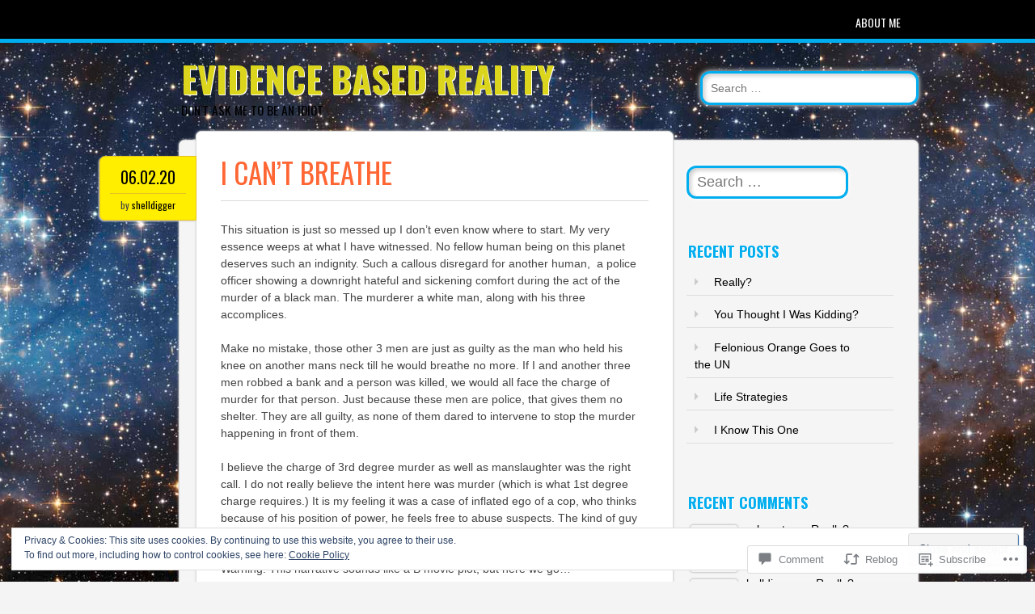

--- FILE ---
content_type: text/html; charset=UTF-8
request_url: https://evidencebasedreality.com/2020/06/02/i-cant-breathe/
body_size: 37621
content:
<!DOCTYPE html>
<html lang="en">
<head>
<meta charset="UTF-8" />
<meta name="viewport" content="width=device-width" />
<link rel="profile" href="http://gmpg.org/xfn/11" />
<link rel="pingback" href="https://evidencebasedreality.com/xmlrpc.php" />

<!--[if lt IE 9]>
<script src="https://s0.wp.com/wp-content/themes/pub/newsworthy/js/html5.js?m=1363273823i" type="text/javascript"></script>
<![endif]-->
<title>I CAN&#8217;T BREATHE &#8211; Evidence Based Reality</title>
<meta name='robots' content='max-image-preview:large' />

<!-- Async WordPress.com Remote Login -->
<script id="wpcom_remote_login_js">
var wpcom_remote_login_extra_auth = '';
function wpcom_remote_login_remove_dom_node_id( element_id ) {
	var dom_node = document.getElementById( element_id );
	if ( dom_node ) { dom_node.parentNode.removeChild( dom_node ); }
}
function wpcom_remote_login_remove_dom_node_classes( class_name ) {
	var dom_nodes = document.querySelectorAll( '.' + class_name );
	for ( var i = 0; i < dom_nodes.length; i++ ) {
		dom_nodes[ i ].parentNode.removeChild( dom_nodes[ i ] );
	}
}
function wpcom_remote_login_final_cleanup() {
	wpcom_remote_login_remove_dom_node_classes( "wpcom_remote_login_msg" );
	wpcom_remote_login_remove_dom_node_id( "wpcom_remote_login_key" );
	wpcom_remote_login_remove_dom_node_id( "wpcom_remote_login_validate" );
	wpcom_remote_login_remove_dom_node_id( "wpcom_remote_login_js" );
	wpcom_remote_login_remove_dom_node_id( "wpcom_request_access_iframe" );
	wpcom_remote_login_remove_dom_node_id( "wpcom_request_access_styles" );
}

// Watch for messages back from the remote login
window.addEventListener( "message", function( e ) {
	if ( e.origin === "https://r-login.wordpress.com" ) {
		var data = {};
		try {
			data = JSON.parse( e.data );
		} catch( e ) {
			wpcom_remote_login_final_cleanup();
			return;
		}

		if ( data.msg === 'LOGIN' ) {
			// Clean up the login check iframe
			wpcom_remote_login_remove_dom_node_id( "wpcom_remote_login_key" );

			var id_regex = new RegExp( /^[0-9]+$/ );
			var token_regex = new RegExp( /^.*|.*|.*$/ );
			if (
				token_regex.test( data.token )
				&& id_regex.test( data.wpcomid )
			) {
				// We have everything we need to ask for a login
				var script = document.createElement( "script" );
				script.setAttribute( "id", "wpcom_remote_login_validate" );
				script.src = '/remote-login.php?wpcom_remote_login=validate'
					+ '&wpcomid=' + data.wpcomid
					+ '&token=' + encodeURIComponent( data.token )
					+ '&host=' + window.location.protocol
					+ '//' + window.location.hostname
					+ '&postid=7711'
					+ '&is_singular=1';
				document.body.appendChild( script );
			}

			return;
		}

		// Safari ITP, not logged in, so redirect
		if ( data.msg === 'LOGIN-REDIRECT' ) {
			window.location = 'https://wordpress.com/log-in?redirect_to=' + window.location.href;
			return;
		}

		// Safari ITP, storage access failed, remove the request
		if ( data.msg === 'LOGIN-REMOVE' ) {
			var css_zap = 'html { -webkit-transition: margin-top 1s; transition: margin-top 1s; } /* 9001 */ html { margin-top: 0 !important; } * html body { margin-top: 0 !important; } @media screen and ( max-width: 782px ) { html { margin-top: 0 !important; } * html body { margin-top: 0 !important; } }';
			var style_zap = document.createElement( 'style' );
			style_zap.type = 'text/css';
			style_zap.appendChild( document.createTextNode( css_zap ) );
			document.body.appendChild( style_zap );

			var e = document.getElementById( 'wpcom_request_access_iframe' );
			e.parentNode.removeChild( e );

			document.cookie = 'wordpress_com_login_access=denied; path=/; max-age=31536000';

			return;
		}

		// Safari ITP
		if ( data.msg === 'REQUEST_ACCESS' ) {
			console.log( 'request access: safari' );

			// Check ITP iframe enable/disable knob
			if ( wpcom_remote_login_extra_auth !== 'safari_itp_iframe' ) {
				return;
			}

			// If we are in a "private window" there is no ITP.
			var private_window = false;
			try {
				var opendb = window.openDatabase( null, null, null, null );
			} catch( e ) {
				private_window = true;
			}

			if ( private_window ) {
				console.log( 'private window' );
				return;
			}

			var iframe = document.createElement( 'iframe' );
			iframe.id = 'wpcom_request_access_iframe';
			iframe.setAttribute( 'scrolling', 'no' );
			iframe.setAttribute( 'sandbox', 'allow-storage-access-by-user-activation allow-scripts allow-same-origin allow-top-navigation-by-user-activation' );
			iframe.src = 'https://r-login.wordpress.com/remote-login.php?wpcom_remote_login=request_access&origin=' + encodeURIComponent( data.origin ) + '&wpcomid=' + encodeURIComponent( data.wpcomid );

			var css = 'html { -webkit-transition: margin-top 1s; transition: margin-top 1s; } /* 9001 */ html { margin-top: 46px !important; } * html body { margin-top: 46px !important; } @media screen and ( max-width: 660px ) { html { margin-top: 71px !important; } * html body { margin-top: 71px !important; } #wpcom_request_access_iframe { display: block; height: 71px !important; } } #wpcom_request_access_iframe { border: 0px; height: 46px; position: fixed; top: 0; left: 0; width: 100%; min-width: 100%; z-index: 99999; background: #23282d; } ';

			var style = document.createElement( 'style' );
			style.type = 'text/css';
			style.id = 'wpcom_request_access_styles';
			style.appendChild( document.createTextNode( css ) );
			document.body.appendChild( style );

			document.body.appendChild( iframe );
		}

		if ( data.msg === 'DONE' ) {
			wpcom_remote_login_final_cleanup();
		}
	}
}, false );

// Inject the remote login iframe after the page has had a chance to load
// more critical resources
window.addEventListener( "DOMContentLoaded", function( e ) {
	var iframe = document.createElement( "iframe" );
	iframe.style.display = "none";
	iframe.setAttribute( "scrolling", "no" );
	iframe.setAttribute( "id", "wpcom_remote_login_key" );
	iframe.src = "https://r-login.wordpress.com/remote-login.php"
		+ "?wpcom_remote_login=key"
		+ "&origin=aHR0cHM6Ly9ldmlkZW5jZWJhc2VkcmVhbGl0eS5jb20%3D"
		+ "&wpcomid=52683707"
		+ "&time=" + Math.floor( Date.now() / 1000 );
	document.body.appendChild( iframe );
}, false );
</script>
<link rel='dns-prefetch' href='//s0.wp.com' />
<link rel='dns-prefetch' href='//widgets.wp.com' />
<link rel='dns-prefetch' href='//wordpress.com' />
<link rel='dns-prefetch' href='//fonts-api.wp.com' />
<link rel="alternate" type="application/rss+xml" title="Evidence Based Reality &raquo; Feed" href="https://evidencebasedreality.com/feed/" />
<link rel="alternate" type="application/rss+xml" title="Evidence Based Reality &raquo; Comments Feed" href="https://evidencebasedreality.com/comments/feed/" />
<link rel="alternate" type="application/rss+xml" title="Evidence Based Reality &raquo; I CAN&#8217;T BREATHE Comments Feed" href="https://evidencebasedreality.com/2020/06/02/i-cant-breathe/feed/" />
	<script type="text/javascript">
		/* <![CDATA[ */
		function addLoadEvent(func) {
			var oldonload = window.onload;
			if (typeof window.onload != 'function') {
				window.onload = func;
			} else {
				window.onload = function () {
					oldonload();
					func();
				}
			}
		}
		/* ]]> */
	</script>
	<link crossorigin='anonymous' rel='stylesheet' id='all-css-0-1' href='/_static/??-eJx9zN0KwjAMhuEbsgZ/5vBAvJbShtE1bYNJKLt7NxEEEQ9fku+Bzi60qlgVijkmm1IV6ClOqAJo67XlhI58B8XC5BUFRBfCfRDZwW9gRmUf8rtBrEJp0WjdPnAzouMm+lX/REoZP+6rtvd7uR3G4XQcr5fzMD8BGYBNRA==&cssminify=yes' type='text/css' media='all' />
<style id='wp-emoji-styles-inline-css'>

	img.wp-smiley, img.emoji {
		display: inline !important;
		border: none !important;
		box-shadow: none !important;
		height: 1em !important;
		width: 1em !important;
		margin: 0 0.07em !important;
		vertical-align: -0.1em !important;
		background: none !important;
		padding: 0 !important;
	}
/*# sourceURL=wp-emoji-styles-inline-css */
</style>
<link crossorigin='anonymous' rel='stylesheet' id='all-css-2-1' href='/wp-content/plugins/gutenberg-core/v22.2.0/build/styles/block-library/style.css?m=1764855221i&cssminify=yes' type='text/css' media='all' />
<style id='wp-block-library-inline-css'>
.has-text-align-justify {
	text-align:justify;
}
.has-text-align-justify{text-align:justify;}

/*# sourceURL=wp-block-library-inline-css */
</style><style id='global-styles-inline-css'>
:root{--wp--preset--aspect-ratio--square: 1;--wp--preset--aspect-ratio--4-3: 4/3;--wp--preset--aspect-ratio--3-4: 3/4;--wp--preset--aspect-ratio--3-2: 3/2;--wp--preset--aspect-ratio--2-3: 2/3;--wp--preset--aspect-ratio--16-9: 16/9;--wp--preset--aspect-ratio--9-16: 9/16;--wp--preset--color--black: #000000;--wp--preset--color--cyan-bluish-gray: #abb8c3;--wp--preset--color--white: #ffffff;--wp--preset--color--pale-pink: #f78da7;--wp--preset--color--vivid-red: #cf2e2e;--wp--preset--color--luminous-vivid-orange: #ff6900;--wp--preset--color--luminous-vivid-amber: #fcb900;--wp--preset--color--light-green-cyan: #7bdcb5;--wp--preset--color--vivid-green-cyan: #00d084;--wp--preset--color--pale-cyan-blue: #8ed1fc;--wp--preset--color--vivid-cyan-blue: #0693e3;--wp--preset--color--vivid-purple: #9b51e0;--wp--preset--gradient--vivid-cyan-blue-to-vivid-purple: linear-gradient(135deg,rgb(6,147,227) 0%,rgb(155,81,224) 100%);--wp--preset--gradient--light-green-cyan-to-vivid-green-cyan: linear-gradient(135deg,rgb(122,220,180) 0%,rgb(0,208,130) 100%);--wp--preset--gradient--luminous-vivid-amber-to-luminous-vivid-orange: linear-gradient(135deg,rgb(252,185,0) 0%,rgb(255,105,0) 100%);--wp--preset--gradient--luminous-vivid-orange-to-vivid-red: linear-gradient(135deg,rgb(255,105,0) 0%,rgb(207,46,46) 100%);--wp--preset--gradient--very-light-gray-to-cyan-bluish-gray: linear-gradient(135deg,rgb(238,238,238) 0%,rgb(169,184,195) 100%);--wp--preset--gradient--cool-to-warm-spectrum: linear-gradient(135deg,rgb(74,234,220) 0%,rgb(151,120,209) 20%,rgb(207,42,186) 40%,rgb(238,44,130) 60%,rgb(251,105,98) 80%,rgb(254,248,76) 100%);--wp--preset--gradient--blush-light-purple: linear-gradient(135deg,rgb(255,206,236) 0%,rgb(152,150,240) 100%);--wp--preset--gradient--blush-bordeaux: linear-gradient(135deg,rgb(254,205,165) 0%,rgb(254,45,45) 50%,rgb(107,0,62) 100%);--wp--preset--gradient--luminous-dusk: linear-gradient(135deg,rgb(255,203,112) 0%,rgb(199,81,192) 50%,rgb(65,88,208) 100%);--wp--preset--gradient--pale-ocean: linear-gradient(135deg,rgb(255,245,203) 0%,rgb(182,227,212) 50%,rgb(51,167,181) 100%);--wp--preset--gradient--electric-grass: linear-gradient(135deg,rgb(202,248,128) 0%,rgb(113,206,126) 100%);--wp--preset--gradient--midnight: linear-gradient(135deg,rgb(2,3,129) 0%,rgb(40,116,252) 100%);--wp--preset--font-size--small: 13px;--wp--preset--font-size--medium: 20px;--wp--preset--font-size--large: 36px;--wp--preset--font-size--x-large: 42px;--wp--preset--font-family--albert-sans: 'Albert Sans', sans-serif;--wp--preset--font-family--alegreya: Alegreya, serif;--wp--preset--font-family--arvo: Arvo, serif;--wp--preset--font-family--bodoni-moda: 'Bodoni Moda', serif;--wp--preset--font-family--bricolage-grotesque: 'Bricolage Grotesque', sans-serif;--wp--preset--font-family--cabin: Cabin, sans-serif;--wp--preset--font-family--chivo: Chivo, sans-serif;--wp--preset--font-family--commissioner: Commissioner, sans-serif;--wp--preset--font-family--cormorant: Cormorant, serif;--wp--preset--font-family--courier-prime: 'Courier Prime', monospace;--wp--preset--font-family--crimson-pro: 'Crimson Pro', serif;--wp--preset--font-family--dm-mono: 'DM Mono', monospace;--wp--preset--font-family--dm-sans: 'DM Sans', sans-serif;--wp--preset--font-family--dm-serif-display: 'DM Serif Display', serif;--wp--preset--font-family--domine: Domine, serif;--wp--preset--font-family--eb-garamond: 'EB Garamond', serif;--wp--preset--font-family--epilogue: Epilogue, sans-serif;--wp--preset--font-family--fahkwang: Fahkwang, sans-serif;--wp--preset--font-family--figtree: Figtree, sans-serif;--wp--preset--font-family--fira-sans: 'Fira Sans', sans-serif;--wp--preset--font-family--fjalla-one: 'Fjalla One', sans-serif;--wp--preset--font-family--fraunces: Fraunces, serif;--wp--preset--font-family--gabarito: Gabarito, system-ui;--wp--preset--font-family--ibm-plex-mono: 'IBM Plex Mono', monospace;--wp--preset--font-family--ibm-plex-sans: 'IBM Plex Sans', sans-serif;--wp--preset--font-family--ibarra-real-nova: 'Ibarra Real Nova', serif;--wp--preset--font-family--instrument-serif: 'Instrument Serif', serif;--wp--preset--font-family--inter: Inter, sans-serif;--wp--preset--font-family--josefin-sans: 'Josefin Sans', sans-serif;--wp--preset--font-family--jost: Jost, sans-serif;--wp--preset--font-family--libre-baskerville: 'Libre Baskerville', serif;--wp--preset--font-family--libre-franklin: 'Libre Franklin', sans-serif;--wp--preset--font-family--literata: Literata, serif;--wp--preset--font-family--lora: Lora, serif;--wp--preset--font-family--merriweather: Merriweather, serif;--wp--preset--font-family--montserrat: Montserrat, sans-serif;--wp--preset--font-family--newsreader: Newsreader, serif;--wp--preset--font-family--noto-sans-mono: 'Noto Sans Mono', sans-serif;--wp--preset--font-family--nunito: Nunito, sans-serif;--wp--preset--font-family--open-sans: 'Open Sans', sans-serif;--wp--preset--font-family--overpass: Overpass, sans-serif;--wp--preset--font-family--pt-serif: 'PT Serif', serif;--wp--preset--font-family--petrona: Petrona, serif;--wp--preset--font-family--piazzolla: Piazzolla, serif;--wp--preset--font-family--playfair-display: 'Playfair Display', serif;--wp--preset--font-family--plus-jakarta-sans: 'Plus Jakarta Sans', sans-serif;--wp--preset--font-family--poppins: Poppins, sans-serif;--wp--preset--font-family--raleway: Raleway, sans-serif;--wp--preset--font-family--roboto: Roboto, sans-serif;--wp--preset--font-family--roboto-slab: 'Roboto Slab', serif;--wp--preset--font-family--rubik: Rubik, sans-serif;--wp--preset--font-family--rufina: Rufina, serif;--wp--preset--font-family--sora: Sora, sans-serif;--wp--preset--font-family--source-sans-3: 'Source Sans 3', sans-serif;--wp--preset--font-family--source-serif-4: 'Source Serif 4', serif;--wp--preset--font-family--space-mono: 'Space Mono', monospace;--wp--preset--font-family--syne: Syne, sans-serif;--wp--preset--font-family--texturina: Texturina, serif;--wp--preset--font-family--urbanist: Urbanist, sans-serif;--wp--preset--font-family--work-sans: 'Work Sans', sans-serif;--wp--preset--spacing--20: 0.44rem;--wp--preset--spacing--30: 0.67rem;--wp--preset--spacing--40: 1rem;--wp--preset--spacing--50: 1.5rem;--wp--preset--spacing--60: 2.25rem;--wp--preset--spacing--70: 3.38rem;--wp--preset--spacing--80: 5.06rem;--wp--preset--shadow--natural: 6px 6px 9px rgba(0, 0, 0, 0.2);--wp--preset--shadow--deep: 12px 12px 50px rgba(0, 0, 0, 0.4);--wp--preset--shadow--sharp: 6px 6px 0px rgba(0, 0, 0, 0.2);--wp--preset--shadow--outlined: 6px 6px 0px -3px rgb(255, 255, 255), 6px 6px rgb(0, 0, 0);--wp--preset--shadow--crisp: 6px 6px 0px rgb(0, 0, 0);}:where(.is-layout-flex){gap: 0.5em;}:where(.is-layout-grid){gap: 0.5em;}body .is-layout-flex{display: flex;}.is-layout-flex{flex-wrap: wrap;align-items: center;}.is-layout-flex > :is(*, div){margin: 0;}body .is-layout-grid{display: grid;}.is-layout-grid > :is(*, div){margin: 0;}:where(.wp-block-columns.is-layout-flex){gap: 2em;}:where(.wp-block-columns.is-layout-grid){gap: 2em;}:where(.wp-block-post-template.is-layout-flex){gap: 1.25em;}:where(.wp-block-post-template.is-layout-grid){gap: 1.25em;}.has-black-color{color: var(--wp--preset--color--black) !important;}.has-cyan-bluish-gray-color{color: var(--wp--preset--color--cyan-bluish-gray) !important;}.has-white-color{color: var(--wp--preset--color--white) !important;}.has-pale-pink-color{color: var(--wp--preset--color--pale-pink) !important;}.has-vivid-red-color{color: var(--wp--preset--color--vivid-red) !important;}.has-luminous-vivid-orange-color{color: var(--wp--preset--color--luminous-vivid-orange) !important;}.has-luminous-vivid-amber-color{color: var(--wp--preset--color--luminous-vivid-amber) !important;}.has-light-green-cyan-color{color: var(--wp--preset--color--light-green-cyan) !important;}.has-vivid-green-cyan-color{color: var(--wp--preset--color--vivid-green-cyan) !important;}.has-pale-cyan-blue-color{color: var(--wp--preset--color--pale-cyan-blue) !important;}.has-vivid-cyan-blue-color{color: var(--wp--preset--color--vivid-cyan-blue) !important;}.has-vivid-purple-color{color: var(--wp--preset--color--vivid-purple) !important;}.has-black-background-color{background-color: var(--wp--preset--color--black) !important;}.has-cyan-bluish-gray-background-color{background-color: var(--wp--preset--color--cyan-bluish-gray) !important;}.has-white-background-color{background-color: var(--wp--preset--color--white) !important;}.has-pale-pink-background-color{background-color: var(--wp--preset--color--pale-pink) !important;}.has-vivid-red-background-color{background-color: var(--wp--preset--color--vivid-red) !important;}.has-luminous-vivid-orange-background-color{background-color: var(--wp--preset--color--luminous-vivid-orange) !important;}.has-luminous-vivid-amber-background-color{background-color: var(--wp--preset--color--luminous-vivid-amber) !important;}.has-light-green-cyan-background-color{background-color: var(--wp--preset--color--light-green-cyan) !important;}.has-vivid-green-cyan-background-color{background-color: var(--wp--preset--color--vivid-green-cyan) !important;}.has-pale-cyan-blue-background-color{background-color: var(--wp--preset--color--pale-cyan-blue) !important;}.has-vivid-cyan-blue-background-color{background-color: var(--wp--preset--color--vivid-cyan-blue) !important;}.has-vivid-purple-background-color{background-color: var(--wp--preset--color--vivid-purple) !important;}.has-black-border-color{border-color: var(--wp--preset--color--black) !important;}.has-cyan-bluish-gray-border-color{border-color: var(--wp--preset--color--cyan-bluish-gray) !important;}.has-white-border-color{border-color: var(--wp--preset--color--white) !important;}.has-pale-pink-border-color{border-color: var(--wp--preset--color--pale-pink) !important;}.has-vivid-red-border-color{border-color: var(--wp--preset--color--vivid-red) !important;}.has-luminous-vivid-orange-border-color{border-color: var(--wp--preset--color--luminous-vivid-orange) !important;}.has-luminous-vivid-amber-border-color{border-color: var(--wp--preset--color--luminous-vivid-amber) !important;}.has-light-green-cyan-border-color{border-color: var(--wp--preset--color--light-green-cyan) !important;}.has-vivid-green-cyan-border-color{border-color: var(--wp--preset--color--vivid-green-cyan) !important;}.has-pale-cyan-blue-border-color{border-color: var(--wp--preset--color--pale-cyan-blue) !important;}.has-vivid-cyan-blue-border-color{border-color: var(--wp--preset--color--vivid-cyan-blue) !important;}.has-vivid-purple-border-color{border-color: var(--wp--preset--color--vivid-purple) !important;}.has-vivid-cyan-blue-to-vivid-purple-gradient-background{background: var(--wp--preset--gradient--vivid-cyan-blue-to-vivid-purple) !important;}.has-light-green-cyan-to-vivid-green-cyan-gradient-background{background: var(--wp--preset--gradient--light-green-cyan-to-vivid-green-cyan) !important;}.has-luminous-vivid-amber-to-luminous-vivid-orange-gradient-background{background: var(--wp--preset--gradient--luminous-vivid-amber-to-luminous-vivid-orange) !important;}.has-luminous-vivid-orange-to-vivid-red-gradient-background{background: var(--wp--preset--gradient--luminous-vivid-orange-to-vivid-red) !important;}.has-very-light-gray-to-cyan-bluish-gray-gradient-background{background: var(--wp--preset--gradient--very-light-gray-to-cyan-bluish-gray) !important;}.has-cool-to-warm-spectrum-gradient-background{background: var(--wp--preset--gradient--cool-to-warm-spectrum) !important;}.has-blush-light-purple-gradient-background{background: var(--wp--preset--gradient--blush-light-purple) !important;}.has-blush-bordeaux-gradient-background{background: var(--wp--preset--gradient--blush-bordeaux) !important;}.has-luminous-dusk-gradient-background{background: var(--wp--preset--gradient--luminous-dusk) !important;}.has-pale-ocean-gradient-background{background: var(--wp--preset--gradient--pale-ocean) !important;}.has-electric-grass-gradient-background{background: var(--wp--preset--gradient--electric-grass) !important;}.has-midnight-gradient-background{background: var(--wp--preset--gradient--midnight) !important;}.has-small-font-size{font-size: var(--wp--preset--font-size--small) !important;}.has-medium-font-size{font-size: var(--wp--preset--font-size--medium) !important;}.has-large-font-size{font-size: var(--wp--preset--font-size--large) !important;}.has-x-large-font-size{font-size: var(--wp--preset--font-size--x-large) !important;}.has-albert-sans-font-family{font-family: var(--wp--preset--font-family--albert-sans) !important;}.has-alegreya-font-family{font-family: var(--wp--preset--font-family--alegreya) !important;}.has-arvo-font-family{font-family: var(--wp--preset--font-family--arvo) !important;}.has-bodoni-moda-font-family{font-family: var(--wp--preset--font-family--bodoni-moda) !important;}.has-bricolage-grotesque-font-family{font-family: var(--wp--preset--font-family--bricolage-grotesque) !important;}.has-cabin-font-family{font-family: var(--wp--preset--font-family--cabin) !important;}.has-chivo-font-family{font-family: var(--wp--preset--font-family--chivo) !important;}.has-commissioner-font-family{font-family: var(--wp--preset--font-family--commissioner) !important;}.has-cormorant-font-family{font-family: var(--wp--preset--font-family--cormorant) !important;}.has-courier-prime-font-family{font-family: var(--wp--preset--font-family--courier-prime) !important;}.has-crimson-pro-font-family{font-family: var(--wp--preset--font-family--crimson-pro) !important;}.has-dm-mono-font-family{font-family: var(--wp--preset--font-family--dm-mono) !important;}.has-dm-sans-font-family{font-family: var(--wp--preset--font-family--dm-sans) !important;}.has-dm-serif-display-font-family{font-family: var(--wp--preset--font-family--dm-serif-display) !important;}.has-domine-font-family{font-family: var(--wp--preset--font-family--domine) !important;}.has-eb-garamond-font-family{font-family: var(--wp--preset--font-family--eb-garamond) !important;}.has-epilogue-font-family{font-family: var(--wp--preset--font-family--epilogue) !important;}.has-fahkwang-font-family{font-family: var(--wp--preset--font-family--fahkwang) !important;}.has-figtree-font-family{font-family: var(--wp--preset--font-family--figtree) !important;}.has-fira-sans-font-family{font-family: var(--wp--preset--font-family--fira-sans) !important;}.has-fjalla-one-font-family{font-family: var(--wp--preset--font-family--fjalla-one) !important;}.has-fraunces-font-family{font-family: var(--wp--preset--font-family--fraunces) !important;}.has-gabarito-font-family{font-family: var(--wp--preset--font-family--gabarito) !important;}.has-ibm-plex-mono-font-family{font-family: var(--wp--preset--font-family--ibm-plex-mono) !important;}.has-ibm-plex-sans-font-family{font-family: var(--wp--preset--font-family--ibm-plex-sans) !important;}.has-ibarra-real-nova-font-family{font-family: var(--wp--preset--font-family--ibarra-real-nova) !important;}.has-instrument-serif-font-family{font-family: var(--wp--preset--font-family--instrument-serif) !important;}.has-inter-font-family{font-family: var(--wp--preset--font-family--inter) !important;}.has-josefin-sans-font-family{font-family: var(--wp--preset--font-family--josefin-sans) !important;}.has-jost-font-family{font-family: var(--wp--preset--font-family--jost) !important;}.has-libre-baskerville-font-family{font-family: var(--wp--preset--font-family--libre-baskerville) !important;}.has-libre-franklin-font-family{font-family: var(--wp--preset--font-family--libre-franklin) !important;}.has-literata-font-family{font-family: var(--wp--preset--font-family--literata) !important;}.has-lora-font-family{font-family: var(--wp--preset--font-family--lora) !important;}.has-merriweather-font-family{font-family: var(--wp--preset--font-family--merriweather) !important;}.has-montserrat-font-family{font-family: var(--wp--preset--font-family--montserrat) !important;}.has-newsreader-font-family{font-family: var(--wp--preset--font-family--newsreader) !important;}.has-noto-sans-mono-font-family{font-family: var(--wp--preset--font-family--noto-sans-mono) !important;}.has-nunito-font-family{font-family: var(--wp--preset--font-family--nunito) !important;}.has-open-sans-font-family{font-family: var(--wp--preset--font-family--open-sans) !important;}.has-overpass-font-family{font-family: var(--wp--preset--font-family--overpass) !important;}.has-pt-serif-font-family{font-family: var(--wp--preset--font-family--pt-serif) !important;}.has-petrona-font-family{font-family: var(--wp--preset--font-family--petrona) !important;}.has-piazzolla-font-family{font-family: var(--wp--preset--font-family--piazzolla) !important;}.has-playfair-display-font-family{font-family: var(--wp--preset--font-family--playfair-display) !important;}.has-plus-jakarta-sans-font-family{font-family: var(--wp--preset--font-family--plus-jakarta-sans) !important;}.has-poppins-font-family{font-family: var(--wp--preset--font-family--poppins) !important;}.has-raleway-font-family{font-family: var(--wp--preset--font-family--raleway) !important;}.has-roboto-font-family{font-family: var(--wp--preset--font-family--roboto) !important;}.has-roboto-slab-font-family{font-family: var(--wp--preset--font-family--roboto-slab) !important;}.has-rubik-font-family{font-family: var(--wp--preset--font-family--rubik) !important;}.has-rufina-font-family{font-family: var(--wp--preset--font-family--rufina) !important;}.has-sora-font-family{font-family: var(--wp--preset--font-family--sora) !important;}.has-source-sans-3-font-family{font-family: var(--wp--preset--font-family--source-sans-3) !important;}.has-source-serif-4-font-family{font-family: var(--wp--preset--font-family--source-serif-4) !important;}.has-space-mono-font-family{font-family: var(--wp--preset--font-family--space-mono) !important;}.has-syne-font-family{font-family: var(--wp--preset--font-family--syne) !important;}.has-texturina-font-family{font-family: var(--wp--preset--font-family--texturina) !important;}.has-urbanist-font-family{font-family: var(--wp--preset--font-family--urbanist) !important;}.has-work-sans-font-family{font-family: var(--wp--preset--font-family--work-sans) !important;}
/*# sourceURL=global-styles-inline-css */
</style>

<style id='classic-theme-styles-inline-css'>
/*! This file is auto-generated */
.wp-block-button__link{color:#fff;background-color:#32373c;border-radius:9999px;box-shadow:none;text-decoration:none;padding:calc(.667em + 2px) calc(1.333em + 2px);font-size:1.125em}.wp-block-file__button{background:#32373c;color:#fff;text-decoration:none}
/*# sourceURL=/wp-includes/css/classic-themes.min.css */
</style>
<link crossorigin='anonymous' rel='stylesheet' id='all-css-4-1' href='/_static/??-eJx9jksOwjAMRC9EcCsEFQvEUVA+FqTUSRQ77fVxVbEBxMaSZ+bZA0sxPifBJEDNlKndY2LwuaLqVKyAJghDtDghaWzvmXfwG1uKMsa5UpHZ6KTYyMhDQf7HjSjF+qdRaTuxGcAtvb3bjCnkCrZJJisS/RcFXD24FqcAM1ann1VcK/Pnvna50qUfTl3XH8+HYXwBNR1jhQ==&cssminify=yes' type='text/css' media='all' />
<link rel='stylesheet' id='verbum-gutenberg-css-css' href='https://widgets.wp.com/verbum-block-editor/block-editor.css?ver=1738686361' media='all' />
<link crossorigin='anonymous' rel='stylesheet' id='all-css-6-1' href='/_static/??/wp-content/mu-plugins/comment-likes/css/comment-likes.css,/i/noticons/noticons.css,/wp-content/themes/pub/newsworthy/style.css?m=1741693338j&cssminify=yes' type='text/css' media='all' />
<link rel='stylesheet' id='newsworthy-oswald-css' href='https://fonts-api.wp.com/css?family=Oswald%3A400%2C700%2C300&#038;ver=6.9-RC2-61304' media='all' />
<link crossorigin='anonymous' rel='stylesheet' id='all-css-8-1' href='/_static/??-eJx9jtEKwjAMRX/IGAYV54P4LUvJakfWlKZ1+Pd2bwqyt3vgHLi4ZfCaKqeKa4MsLcRkaI3Ml5hr1E6ziuh29mYn/O8/9cUFqBEJ97q+hY/0wiQa+gzYrS88igIriPpp//QDMMsUy54+1vvgLjfnxuvglg9i1lI0&cssminify=yes' type='text/css' media='all' />
<style id='jetpack-global-styles-frontend-style-inline-css'>
:root { --font-headings: unset; --font-base: unset; --font-headings-default: -apple-system,BlinkMacSystemFont,"Segoe UI",Roboto,Oxygen-Sans,Ubuntu,Cantarell,"Helvetica Neue",sans-serif; --font-base-default: -apple-system,BlinkMacSystemFont,"Segoe UI",Roboto,Oxygen-Sans,Ubuntu,Cantarell,"Helvetica Neue",sans-serif;}
/*# sourceURL=jetpack-global-styles-frontend-style-inline-css */
</style>
<link crossorigin='anonymous' rel='stylesheet' id='all-css-10-1' href='/_static/??-eJyNjtEKwjAMRX/IGNTN4YP4KdK1tctMm7G0DP/eKXtRQfZ2D+SeG5wGsJKyTxljgYFLoKTY+zwYe18YtSSM4gp7Re3M6J1x7vGOlMLWqm5wtehKyaKKJcPAEkQ/4EeWOx/n2a7CwNIa/rc2kQs+K84nS4YwkgOTHDBpXtNt5zcUCG7CLNMXvgSXeN419WHfnI5V3T8BhmF3dg==&cssminify=yes' type='text/css' media='all' />
<script type="text/javascript" id="jetpack_related-posts-js-extra">
/* <![CDATA[ */
var related_posts_js_options = {"post_heading":"h4"};
//# sourceURL=jetpack_related-posts-js-extra
/* ]]> */
</script>
<script type="text/javascript" id="wpcom-actionbar-placeholder-js-extra">
/* <![CDATA[ */
var actionbardata = {"siteID":"52683707","postID":"7711","siteURL":"https://evidencebasedreality.com","xhrURL":"https://evidencebasedreality.com/wp-admin/admin-ajax.php","nonce":"49b2c6b157","isLoggedIn":"","statusMessage":"","subsEmailDefault":"instantly","proxyScriptUrl":"https://s0.wp.com/wp-content/js/wpcom-proxy-request.js?m=1513050504i&amp;ver=20211021","shortlink":"https://wp.me/p3z3rd-20n","i18n":{"followedText":"New posts from this site will now appear in your \u003Ca href=\"https://wordpress.com/reader\"\u003EReader\u003C/a\u003E","foldBar":"Collapse this bar","unfoldBar":"Expand this bar","shortLinkCopied":"Shortlink copied to clipboard."}};
//# sourceURL=wpcom-actionbar-placeholder-js-extra
/* ]]> */
</script>
<script type="text/javascript" id="jetpack-mu-wpcom-settings-js-before">
/* <![CDATA[ */
var JETPACK_MU_WPCOM_SETTINGS = {"assetsUrl":"https://s0.wp.com/wp-content/mu-plugins/jetpack-mu-wpcom-plugin/sun/jetpack_vendor/automattic/jetpack-mu-wpcom/src/build/"};
//# sourceURL=jetpack-mu-wpcom-settings-js-before
/* ]]> */
</script>
<script crossorigin='anonymous' type='text/javascript'  src='/_static/??-eJx9T1tuAyEMvFAcdyNFyU/Vo0S7QJGpwQRDNrl9yUvdqo+v8WjGMzbOGYyk6lLF2CBz85QUg6t5NB8PjtoSHigZnBqxxeJ4rM5CFq36na0jpXXQFS5yQ/dwhVzkfHlqPYybdXoVw7G5cnnAMuBPE0TypZf+1rb4QtukplCuJJ29C7PM/9hnst7VW9t9hKnFDCdyP7YmFv+1J8WOVsHwqHq/1sSMp80VIEkCb3PpEW/xddhtty/DsNvvwyeXiY1p'></script>
<script type="text/javascript" id="rlt-proxy-js-after">
/* <![CDATA[ */
	rltInitialize( {"token":null,"iframeOrigins":["https:\/\/widgets.wp.com"]} );
//# sourceURL=rlt-proxy-js-after
/* ]]> */
</script>
<link rel="EditURI" type="application/rsd+xml" title="RSD" href="https://evidencebasedreality.wordpress.com/xmlrpc.php?rsd" />
<meta name="generator" content="WordPress.com" />
<link rel="canonical" href="https://evidencebasedreality.com/2020/06/02/i-cant-breathe/" />
<link rel='shortlink' href='https://wp.me/p3z3rd-20n' />
<link rel="alternate" type="application/json+oembed" href="https://public-api.wordpress.com/oembed/?format=json&amp;url=https%3A%2F%2Fevidencebasedreality.com%2F2020%2F06%2F02%2Fi-cant-breathe%2F&amp;for=wpcom-auto-discovery" /><link rel="alternate" type="application/xml+oembed" href="https://public-api.wordpress.com/oembed/?format=xml&amp;url=https%3A%2F%2Fevidencebasedreality.com%2F2020%2F06%2F02%2Fi-cant-breathe%2F&amp;for=wpcom-auto-discovery" />
<!-- Jetpack Open Graph Tags -->
<meta property="og:type" content="article" />
<meta property="og:title" content="I CAN&#8217;T BREATHE" />
<meta property="og:url" content="https://evidencebasedreality.com/2020/06/02/i-cant-breathe/" />
<meta property="og:description" content="This situation is just so messed up I don&#8217;t even know where to start. My very essence weeps at what I have witnessed. No fellow human being on this planet deserves such an indignity. Such a c…" />
<meta property="article:published_time" content="2020-06-02T00:45:29+00:00" />
<meta property="article:modified_time" content="2020-06-02T13:41:16+00:00" />
<meta property="og:site_name" content="Evidence Based Reality" />
<meta property="og:image" content="https://s0.wp.com/i/blank.jpg?m=1383295312i" />
<meta property="og:image:width" content="200" />
<meta property="og:image:height" content="200" />
<meta property="og:image:alt" content="" />
<meta property="og:locale" content="en_US" />
<meta property="article:publisher" content="https://www.facebook.com/WordPresscom" />
<meta name="twitter:text:title" content="I CAN&#8217;T BREATHE" />
<meta name="twitter:card" content="summary" />

<!-- End Jetpack Open Graph Tags -->
<link rel="shortcut icon" type="image/x-icon" href="https://s0.wp.com/i/favicon.ico?m=1713425267i" sizes="16x16 24x24 32x32 48x48" />
<link rel="icon" type="image/x-icon" href="https://s0.wp.com/i/favicon.ico?m=1713425267i" sizes="16x16 24x24 32x32 48x48" />
<link rel="apple-touch-icon" href="https://s0.wp.com/i/webclip.png?m=1713868326i" />
<link rel='openid.server' href='https://evidencebasedreality.com/?openidserver=1' />
<link rel='openid.delegate' href='https://evidencebasedreality.com/' />
<link rel="search" type="application/opensearchdescription+xml" href="https://evidencebasedreality.com/osd.xml" title="Evidence Based Reality" />
<link rel="search" type="application/opensearchdescription+xml" href="https://s1.wp.com/opensearch.xml" title="WordPress.com" />
<meta name="theme-color" content="#f4f4f4" />
<style type="text/css">.recentcomments a{display:inline !important;padding:0 !important;margin:0 !important;}</style>		<style type="text/css">
			.recentcomments a {
				display: inline !important;
				padding: 0 !important;
				margin: 0 !important;
			}

			table.recentcommentsavatartop img.avatar, table.recentcommentsavatarend img.avatar {
				border: 0px;
				margin: 0;
			}

			table.recentcommentsavatartop a, table.recentcommentsavatarend a {
				border: 0px !important;
				background-color: transparent !important;
			}

			td.recentcommentsavatarend, td.recentcommentsavatartop {
				padding: 0px 0px 1px 0px;
				margin: 0px;
			}

			td.recentcommentstextend {
				border: none !important;
				padding: 0px 0px 2px 10px;
			}

			.rtl td.recentcommentstextend {
				padding: 0px 10px 2px 0px;
			}

			td.recentcommentstexttop {
				border: none;
				padding: 0px 0px 0px 10px;
			}

			.rtl td.recentcommentstexttop {
				padding: 0px 10px 0px 0px;
			}
		</style>
		<meta name="description" content="This situation is just so messed up I don&#039;t even know where to start. My very essence weeps at what I have witnessed. No fellow human being on this planet deserves such an indignity. Such a callous disregard for another human,  a police officer showing a downright hateful and sickening comfort during the act of&hellip;" />
	<style type="text/css">
			.site-title a {
			color: #dbd51e !important;
		}
		</style>
	<style type="text/css" id="custom-background-css">
body.custom-background { background-color: #f4f4f4; background-image: url("https://evidencebasedreality.files.wordpress.com/2013/05/hubbleregionlh95.jpg"); background-position: center top; background-size: auto; background-repeat: repeat; background-attachment: fixed; }
</style>
			<script type="text/javascript">

			window.doNotSellCallback = function() {

				var linkElements = [
					'a[href="https://wordpress.com/?ref=footer_blog"]',
					'a[href="https://wordpress.com/?ref=footer_website"]',
					'a[href="https://wordpress.com/?ref=vertical_footer"]',
					'a[href^="https://wordpress.com/?ref=footer_segment_"]',
				].join(',');

				var dnsLink = document.createElement( 'a' );
				dnsLink.href = 'https://wordpress.com/advertising-program-optout/';
				dnsLink.classList.add( 'do-not-sell-link' );
				dnsLink.rel = 'nofollow';
				dnsLink.style.marginLeft = '0.5em';
				dnsLink.textContent = 'Do Not Sell or Share My Personal Information';

				var creditLinks = document.querySelectorAll( linkElements );

				if ( 0 === creditLinks.length ) {
					return false;
				}

				Array.prototype.forEach.call( creditLinks, function( el ) {
					el.insertAdjacentElement( 'afterend', dnsLink );
				});

				return true;
			};

		</script>
		<script type="text/javascript">
	window.google_analytics_uacct = "UA-52447-2";
</script>

<script type="text/javascript">
	var _gaq = _gaq || [];
	_gaq.push(['_setAccount', 'UA-52447-2']);
	_gaq.push(['_gat._anonymizeIp']);
	_gaq.push(['_setDomainName', 'none']);
	_gaq.push(['_setAllowLinker', true]);
	_gaq.push(['_initData']);
	_gaq.push(['_trackPageview']);

	(function() {
		var ga = document.createElement('script'); ga.type = 'text/javascript'; ga.async = true;
		ga.src = ('https:' == document.location.protocol ? 'https://ssl' : 'http://www') + '.google-analytics.com/ga.js';
		(document.getElementsByTagName('head')[0] || document.getElementsByTagName('body')[0]).appendChild(ga);
	})();
</script>
<link crossorigin='anonymous' rel='stylesheet' id='all-css-0-3' href='/wp-content/mu-plugins/jetpack-plugin/sun/_inc/build/subscriptions/subscriptions.min.css?m=1753981412i&cssminify=yes' type='text/css' media='all' />
</head>

<body class="wp-singular post-template-default single single-post postid-7711 single-format-standard custom-background wp-theme-pubnewsworthy customizer-styles-applied single-author jetpack-reblog-enabled">

<div id="nav-wrapper">
<nav id="site-navigation" class="navigation-main" role="navigation">
	<div class="menu-wrapper">
	<h1 class="menu-toggle">Menu</h1>
	<div class="assistive-text skip-link"><a href="#content" title="Skip to content">Skip to content</a></div>

	<div class="menu"><ul>
<li class="page_item page-item-1"><a href="https://evidencebasedreality.com/about-me/">About Me</a></li>
</ul></div>
	</div>
</nav><!-- #site-navigation -->
</div>

<div id="container">
	<header id="branding" role="banner">
      <div id="inner-header" class="clearfix">
		<hgroup id="site-heading">
			
			<h1 class="site-title"><a href="https://evidencebasedreality.com/" title="Evidence Based Reality" rel="home">Evidence Based Reality</a></h1>
			<h2 class="site-description">Don&#039;t ask me to be an idiot</h2>
		</hgroup>

        	<form method="get" id="searchform" class="searchform" action="https://evidencebasedreality.com/" role="search">
		<label for="s" class="assistive-text">Search</label>
		<input type="search" class="field" name="s" value="" id="s" placeholder="Search &hellip;" />
		<input type="submit" class="submit" id="searchsubmit" value="Search" />
	</form>
      </div>
	</header><!-- #branding -->
    <div id="content" class="clearfix">

        <div id="main" class="column clearfix" role="main">

		
			<article id="post-7711" class="post-7711 post type-post status-publish format-standard hentry category-uncategorized tag-george-floyd tag-police-brutality">
	<div class="posted-meta">
    	<div class="date-meta">
        	<a href="https://evidencebasedreality.com/2020/06/02/i-cant-breathe/" rel="bookmark">06.02.20</a>
        </div>
        <div class="author-meta">
        	by <a class="url fn n" href="https://evidencebasedreality.com/author/shelldigger/" title="View all posts by shelldigger" rel="author">shelldigger</a>        </div>
    </div>
	<header class="entry-header">
		<h1 class="entry-title">I CAN&#8217;T BREATHE</h1>
	</header><!-- .entry-header -->

	<div class="entry-content post_content">
		<p>This situation is just so messed up I don&#8217;t even know where to start. My very essence weeps at what I have witnessed. No fellow human being on this planet deserves such an indignity. Such a callous disregard for another human,  a police officer showing a downright hateful and sickening comfort during the act of the murder of a black man. The murderer a white man, along with his three accomplices.</p>
<p>Make no mistake, those other 3 men are just as guilty as the man who held his knee on another mans neck till he would breathe no more. If I and another three men robbed a bank and a person was killed, we would all face the charge of murder for that person. Just because these men are police, that gives them no shelter. They are all guilty, as none of them dared to intervene to stop the murder happening in front of them.</p>
<p>I believe the charge of 3rd degree murder as well as manslaughter was the right call. I do not really believe the intent here was murder (which is what 1st degree charge requires.) It is my feeling it was a case of inflated ego of a cop, who thinks because of his position of power, he feels free to abuse suspects. The kind of guy who gets off on roughing people up, because he carries a badge and a gun.</p>
<p>Warning! This narrative sounds like a B movie plot, but here we go&#8230;</p>
<p>Back in my youth (age 16 or 17, I don&#8217;t remember now) I was a victim of police brutality. I was set up by a damn narc. He gave me about a gram of weed supposedly a gift. He was curious about the route I would take home. Sensing no animosity or evil nature, I told him the way I&#8217;d go home. Well, lo and behold, way out in the country on a lonely road, there was a county cop. The two s.o.b&#8217;s pulled me over for no good reason at all really, except they knew I had a recent gift in my pocket. They searched my truck, then they came for me. I had the wee bit of weed in my pocket. I tossed in the woods as far as I could sling it. I knew this was some bullshit.</p>
<p>That&#8217;s when they attacked me. They gave me a good roughing up, beating me with their fists and batons. They handcuffed and put me in the back seat of the car. My glasses were knocked off of my face, and I asked one of them would they please pick them up. The reply I got was &#8220;what glasses?&#8221; Fucking bastard.</p>
<p>Well, they looked and looked for that wee little bit of weed, to no avail, and to my great satisfaction. They finally gave it up and started the drive to take me in. As we were under way they were up front talking shit about me, my family, just whatever, trying to get a rise out of me. I remained silent. It continued. One of them said something nasty about my mother, then said &#8220;ain&#8217;t that right boy?&#8221; (this is the south after all) I remained silent. Again, and louder this time he said, &#8220;I said ain&#8217;t that right&#8230;boy?&#8221; I remained silent. Remember we are way out on a country road well after dark&#8230;</p>
<p>The cop that was driving, and the main instigator, stopped the car. I was seated on the drivers side in the back seat with my hands cuffed behind me. They both got out, opened up the back doors, and the driver of the car went to town beating on my head and face, while the other prick whacked my feet and legs with his baton at the other end. I took a good licking there, lost a lot of hair, it was longer then. After they had had enough they took me in to the police station. Where they set about charging me with resisting arrest! <strong>EDIT: </strong>Oh yeah, I just remembered they charged me with resisting and Assault on on officer!</p>
<p>I was like, you have got to be kidding me! Neither of them had a hair out of place and I just had the shit kicked out of me, and they were charging me with resisting arrest. (and assault on an officer) Did I ever tell y&#8217;all how I really don&#8217;t like cops much?</p>
<p>So I know a little bit about the superman complex. It&#8217;s the &#8220;I&#8217;m a cop with a badge and a gun and you ain&#8217;t shit!&#8221; thing. I believe solely from my experience this is the case with George Floyd. An asshole of a cop with the superman complex, excercising his self appointed powers of brutality. Except this time it resulted in death. And except this time there were cameras rolling to document the scene.</p>
<p>I don&#8217;t know if race was an issue here. I don&#8217;t know the cop that did this to Mr. Floyd. He could be a racist as well an an asshole cop. All I know is I have seen first hand what cops can do when race isn&#8217;t a factor. With that said, I certainly understand that race is an issue, it has been probably soon after man left the savannah. And it is still an ugly side of humanity today. I get it. I condone peaceful protest wherever it may wish to do so. I wish I was close enough to a protest so I could join them. Even if this killer cop has no racial biases, it is still an issue of race. Because it just is, and has been for far too long. It can, and has to be both. Race, and an asshole cop with a superman complex.</p>
<p>Every bit of my being feels for George Floyd right now. The hell of it is this sort of injustice happens every day, to many people from all walks of life. Thankfully they don&#8217;t all end in the death of someone. There is something about cop culture that promotes this sort of behavior from our police. That something needs to be rooted out and gotten rid of. We need a police force that can protect and serve. Not a police force we need to live in fear of. A police force for all of us.</p>
<p>Dredging up this part of my past right now has brough forth some bad vibes. I think I&#8217;m going to put on some gloves and go hit the heavy bag for a while. I wasn&#8217;t ready to deal with this today, I don&#8217;t much care for cops. And less so killer cops.</p>
<p>This all better end in some convictions. It had also better start some serious reform in our police.</p>
<p>Ya&#8217;ll stay safe, stay healthy. And whatever you do, don&#8217;t piss off the cops.</p>
<p>One more thing, just in case anyone was wondering how a knee to the neck can kill. We all have carotid arteries on both sides of our necks. The knee on the neck is what&#8217;s known as a blood choke. You cut the flow of blood to the brain and the victim passes out, soon followed by death, if the choke isn&#8217;t released very soon after losing consciousness. I&#8217;m pretty sure a cop would know that&#8230;</p>
<p>&nbsp;</p>
<p><strong>EDIT:</strong> I was driving this morning and as I don&#8217;t care much for radio anymore I put over 300 songs on my phone, with bluetooth I have my own radio station. This song came up and I thought wow. It&#8217;s appropriate.</p>
<div class="embed-soundcloud"><iframe title="System Rules by Shelldigger" width="585" height="400" scrolling="no" frameborder="no" src="https://w.soundcloud.com/player/?visual=true&#038;url=https%3A%2F%2Fapi.soundcloud.com%2Ftracks%2F832784935&#038;show_artwork=true&#038;maxheight=878&#038;maxwidth=585"></iframe></div>
<p>&nbsp;</p>
<div id="atatags-370373-696279fd4b7c2">
		<script type="text/javascript">
			__ATA = window.__ATA || {};
			__ATA.cmd = window.__ATA.cmd || [];
			__ATA.cmd.push(function() {
				__ATA.initVideoSlot('atatags-370373-696279fd4b7c2', {
					sectionId: '370373',
					format: 'inread'
				});
			});
		</script>
	</div><div id="jp-post-flair" class="sharedaddy sd-like-enabled sd-sharing-enabled"><div class="sharedaddy sd-sharing-enabled"><div class="robots-nocontent sd-block sd-social sd-social-icon-text sd-sharing"><h3 class="sd-title">Share this:</h3><div class="sd-content"><ul><li class="share-twitter"><a rel="nofollow noopener noreferrer"
				data-shared="sharing-twitter-7711"
				class="share-twitter sd-button share-icon"
				href="https://evidencebasedreality.com/2020/06/02/i-cant-breathe/?share=twitter"
				target="_blank"
				aria-labelledby="sharing-twitter-7711"
				>
				<span id="sharing-twitter-7711" hidden>Click to share on X (Opens in new window)</span>
				<span>X</span>
			</a></li><li class="share-facebook"><a rel="nofollow noopener noreferrer"
				data-shared="sharing-facebook-7711"
				class="share-facebook sd-button share-icon"
				href="https://evidencebasedreality.com/2020/06/02/i-cant-breathe/?share=facebook"
				target="_blank"
				aria-labelledby="sharing-facebook-7711"
				>
				<span id="sharing-facebook-7711" hidden>Click to share on Facebook (Opens in new window)</span>
				<span>Facebook</span>
			</a></li><li class="share-end"></li></ul></div></div></div><div class='sharedaddy sd-block sd-like jetpack-likes-widget-wrapper jetpack-likes-widget-unloaded' id='like-post-wrapper-52683707-7711-696279fd4be0f' data-src='//widgets.wp.com/likes/index.html?ver=20260110#blog_id=52683707&amp;post_id=7711&amp;origin=evidencebasedreality.wordpress.com&amp;obj_id=52683707-7711-696279fd4be0f&amp;domain=evidencebasedreality.com' data-name='like-post-frame-52683707-7711-696279fd4be0f' data-title='Like or Reblog'><div class='likes-widget-placeholder post-likes-widget-placeholder' style='height: 55px;'><span class='button'><span>Like</span></span> <span class='loading'>Loading...</span></div><span class='sd-text-color'></span><a class='sd-link-color'></a></div>
<div id='jp-relatedposts' class='jp-relatedposts' >
	<h3 class="jp-relatedposts-headline"><em>Related</em></h3>
</div></div>			</div><!-- .entry-content -->

	<footer class="entry-meta">
		This entry was tagged <a href="https://evidencebasedreality.com/tag/george-floyd/" rel="tag">George Floyd</a>, <a href="https://evidencebasedreality.com/tag/police-brutality/" rel="tag">Police Brutality</a>. Bookmark the <a href="https://evidencebasedreality.com/2020/06/02/i-cant-breathe/" title="Permalink to I CAN&#8217;T BREATHE" rel="bookmark">permalink</a>.
			</footer><!-- .entry-meta -->
</article><!-- #post-7711 -->

				<nav role="navigation" id="nav-below" class="navigation-post">
		<h1 class="assistive-text">Post navigation</h1>

	
		<div class="previous"><a href="https://evidencebasedreality.com/2020/05/21/put-a-little-ra-in-your-life/" rel="prev"><span class="meta-nav">&larr;</span> PUT A LITTLE RA IN YOUR&nbsp;LIFE</a></div>		<div class="next"><a href="https://evidencebasedreality.com/2020/06/04/can-an-end-to-pain-be-near/" rel="next">CAN AN END TO PAIN BE&nbsp;NEAR? <span class="meta-nav">&rarr;</span></a></div>
	
	</nav><!-- #nav-below -->
	
			


	<div id="comments" class="comments-area">
	
			<h2 id="comments-title">
			23 thoughts on &ldquo;<span>I CAN&#8217;T BREATHE</span>&rdquo;		</h2>


		
		<ol class="commentlist">
				<li class="comment byuser comment-author-jimoeba even thread-even depth-1" id="li-comment-4594">
        <footer class="clearfix comment-head">
            <div class="comment-author vcard">
                <img referrerpolicy="no-referrer" alt='jimoeba&#039;s avatar' src='https://0.gravatar.com/avatar/316fbb287a21f4219a6e0ffcc382571b8ed035926b68ecc75403ea56a6362cbf?s=40&#038;d=identicon&#038;r=G' srcset='https://0.gravatar.com/avatar/316fbb287a21f4219a6e0ffcc382571b8ed035926b68ecc75403ea56a6362cbf?s=40&#038;d=identicon&#038;r=G 1x, https://0.gravatar.com/avatar/316fbb287a21f4219a6e0ffcc382571b8ed035926b68ecc75403ea56a6362cbf?s=60&#038;d=identicon&#038;r=G 1.5x, https://0.gravatar.com/avatar/316fbb287a21f4219a6e0ffcc382571b8ed035926b68ecc75403ea56a6362cbf?s=80&#038;d=identicon&#038;r=G 2x, https://0.gravatar.com/avatar/316fbb287a21f4219a6e0ffcc382571b8ed035926b68ecc75403ea56a6362cbf?s=120&#038;d=identicon&#038;r=G 3x, https://0.gravatar.com/avatar/316fbb287a21f4219a6e0ffcc382571b8ed035926b68ecc75403ea56a6362cbf?s=160&#038;d=identicon&#038;r=G 4x' class='avatar avatar-40' height='40' width='40' loading='lazy' decoding='async' />
            </div><!-- .comment-author .vcard -->
            <cite class="fn"><a href="http://jimoeba.wordpress.com" class="url" rel="ugc external nofollow">jim-</a></cite>            
            <div class="comment-meta commentmetadata">
                <a href="https://evidencebasedreality.com/2020/06/02/i-cant-breathe/#comment-4594"><time pubdate datetime="2020-06-02T03:33:03-05:00">
                June 2, 2020 <br /> 3:33 am                </time></a>
                            </div><!-- .comment-meta .commentmetadata -->
        </footer>
		<article id="comment-4594" class="comment">


			<div class="comment-content"><p>This sort of shit can really bring out the ptsd and anxiety in a lot of us.  Sorry buddy. The cops now are all ex military, many with delusions of grandeur. </p>
<p id="comment-like-4594" data-liked=comment-not-liked class="comment-likes comment-not-liked"><a href="https://evidencebasedreality.com/2020/06/02/i-cant-breathe/?like_comment=4594&#038;_wpnonce=53dbf05e02" class="comment-like-link needs-login" rel="nofollow" data-blog="52683707"><span>Like</span></a><span id="comment-like-count-4594" class="comment-like-feedback">Liked by <a href="#" class="view-likers" data-like-count="1">1 person</a></span></p>
</div>

			<div class="reply">
				<a rel="nofollow" class="comment-reply-link" href="https://evidencebasedreality.com/2020/06/02/i-cant-breathe/?replytocom=4594#respond" data-commentid="4594" data-postid="7711" data-belowelement="comment-4594" data-respondelement="respond" data-replyto="Reply to jim-" aria-label="Reply to jim-">Reply</a>			</div><!-- .reply -->

		</article><!-- #comment-## -->
        <div class="clearfix"></div>

	<ul class="children">
	<li class="comment byuser comment-author-shelldigger bypostauthor odd alt depth-2" id="li-comment-4597">
        <footer class="clearfix comment-head">
            <div class="comment-author vcard">
                <img referrerpolicy="no-referrer" alt='shelldigger&#039;s avatar' src='https://0.gravatar.com/avatar/fa461fb5bc5ae65aabdb96dd27a26871be15c752bd618a82ba11df2e9313106c?s=40&#038;d=identicon&#038;r=G' srcset='https://0.gravatar.com/avatar/fa461fb5bc5ae65aabdb96dd27a26871be15c752bd618a82ba11df2e9313106c?s=40&#038;d=identicon&#038;r=G 1x, https://0.gravatar.com/avatar/fa461fb5bc5ae65aabdb96dd27a26871be15c752bd618a82ba11df2e9313106c?s=60&#038;d=identicon&#038;r=G 1.5x, https://0.gravatar.com/avatar/fa461fb5bc5ae65aabdb96dd27a26871be15c752bd618a82ba11df2e9313106c?s=80&#038;d=identicon&#038;r=G 2x, https://0.gravatar.com/avatar/fa461fb5bc5ae65aabdb96dd27a26871be15c752bd618a82ba11df2e9313106c?s=120&#038;d=identicon&#038;r=G 3x, https://0.gravatar.com/avatar/fa461fb5bc5ae65aabdb96dd27a26871be15c752bd618a82ba11df2e9313106c?s=160&#038;d=identicon&#038;r=G 4x' class='avatar avatar-40' height='40' width='40' loading='lazy' decoding='async' />
            </div><!-- .comment-author .vcard -->
            <cite class="fn"><a href="https://evidencebasedreality.wordpress.com" class="url" rel="ugc external nofollow">shelldigger</a></cite>            
            <div class="comment-meta commentmetadata">
                <a href="https://evidencebasedreality.com/2020/06/02/i-cant-breathe/#comment-4597"><time pubdate datetime="2020-06-02T13:01:27-05:00">
                June 2, 2020 <br /> 1:01 pm                </time></a>
                            </div><!-- .comment-meta .commentmetadata -->
        </footer>
		<article id="comment-4597" class="comment">


			<div class="comment-content"><p>You know, it is PTSD. I didn&#8217;t realize that till you said it. But bringing this all up, I can feel it.</p>
<p>I had no intention of going there when I started writing this yesterday evening, it just all sort of came out as I went. I have kept this bottled up for decades. </p>
<p id="comment-like-4597" data-liked=comment-not-liked class="comment-likes comment-not-liked"><a href="https://evidencebasedreality.com/2020/06/02/i-cant-breathe/?like_comment=4597&#038;_wpnonce=996c70a9c6" class="comment-like-link needs-login" rel="nofollow" data-blog="52683707"><span>Like</span></a><span id="comment-like-count-4597" class="comment-like-feedback">Liked by <a href="#" class="view-likers" data-like-count="3">3 people</a></span></p>
</div>

			<div class="reply">
				<a rel="nofollow" class="comment-reply-link" href="https://evidencebasedreality.com/2020/06/02/i-cant-breathe/?replytocom=4597#respond" data-commentid="4597" data-postid="7711" data-belowelement="comment-4597" data-respondelement="respond" data-replyto="Reply to shelldigger" aria-label="Reply to shelldigger">Reply</a>			</div><!-- .reply -->

		</article><!-- #comment-## -->
        <div class="clearfix"></div>

	<ul class="children">
	<li class="comment byuser comment-author-jimoeba even depth-3" id="li-comment-4600">
        <footer class="clearfix comment-head">
            <div class="comment-author vcard">
                <img referrerpolicy="no-referrer" alt='jimoeba&#039;s avatar' src='https://0.gravatar.com/avatar/316fbb287a21f4219a6e0ffcc382571b8ed035926b68ecc75403ea56a6362cbf?s=40&#038;d=identicon&#038;r=G' srcset='https://0.gravatar.com/avatar/316fbb287a21f4219a6e0ffcc382571b8ed035926b68ecc75403ea56a6362cbf?s=40&#038;d=identicon&#038;r=G 1x, https://0.gravatar.com/avatar/316fbb287a21f4219a6e0ffcc382571b8ed035926b68ecc75403ea56a6362cbf?s=60&#038;d=identicon&#038;r=G 1.5x, https://0.gravatar.com/avatar/316fbb287a21f4219a6e0ffcc382571b8ed035926b68ecc75403ea56a6362cbf?s=80&#038;d=identicon&#038;r=G 2x, https://0.gravatar.com/avatar/316fbb287a21f4219a6e0ffcc382571b8ed035926b68ecc75403ea56a6362cbf?s=120&#038;d=identicon&#038;r=G 3x, https://0.gravatar.com/avatar/316fbb287a21f4219a6e0ffcc382571b8ed035926b68ecc75403ea56a6362cbf?s=160&#038;d=identicon&#038;r=G 4x' class='avatar avatar-40' height='40' width='40' loading='lazy' decoding='async' />
            </div><!-- .comment-author .vcard -->
            <cite class="fn"><a href="http://jimoeba.wordpress.com" class="url" rel="ugc external nofollow">jim-</a></cite>            
            <div class="comment-meta commentmetadata">
                <a href="https://evidencebasedreality.com/2020/06/02/i-cant-breathe/#comment-4600"><time pubdate datetime="2020-06-02T13:08:50-05:00">
                June 2, 2020 <br /> 1:08 pm                </time></a>
                            </div><!-- .comment-meta .commentmetadata -->
        </footer>
		<article id="comment-4600" class="comment">


			<div class="comment-content"><p>One of the reasons I avoid telling medic stories, is it just gets deeper and deeper and there’s so much to deal with it’s better to just put it away and forget it. It’s a part of life we have to compartmentalize.</p>
<p id="comment-like-4600" data-liked=comment-not-liked class="comment-likes comment-not-liked"><a href="https://evidencebasedreality.com/2020/06/02/i-cant-breathe/?like_comment=4600&#038;_wpnonce=bc4ac9739c" class="comment-like-link needs-login" rel="nofollow" data-blog="52683707"><span>Like</span></a><span id="comment-like-count-4600" class="comment-like-feedback">Liked by <a href="#" class="view-likers" data-like-count="2">2 people</a></span></p>
</div>

			<div class="reply">
				<a rel="nofollow" class="comment-reply-link" href="https://evidencebasedreality.com/2020/06/02/i-cant-breathe/?replytocom=4600#respond" data-commentid="4600" data-postid="7711" data-belowelement="comment-4600" data-respondelement="respond" data-replyto="Reply to jim-" aria-label="Reply to jim-">Reply</a>			</div><!-- .reply -->

		</article><!-- #comment-## -->
        <div class="clearfix"></div>

	<ul class="children">
	<li class="comment byuser comment-author-shelldigger bypostauthor odd alt depth-4" id="li-comment-4601">
        <footer class="clearfix comment-head">
            <div class="comment-author vcard">
                <img referrerpolicy="no-referrer" alt='shelldigger&#039;s avatar' src='https://0.gravatar.com/avatar/fa461fb5bc5ae65aabdb96dd27a26871be15c752bd618a82ba11df2e9313106c?s=40&#038;d=identicon&#038;r=G' srcset='https://0.gravatar.com/avatar/fa461fb5bc5ae65aabdb96dd27a26871be15c752bd618a82ba11df2e9313106c?s=40&#038;d=identicon&#038;r=G 1x, https://0.gravatar.com/avatar/fa461fb5bc5ae65aabdb96dd27a26871be15c752bd618a82ba11df2e9313106c?s=60&#038;d=identicon&#038;r=G 1.5x, https://0.gravatar.com/avatar/fa461fb5bc5ae65aabdb96dd27a26871be15c752bd618a82ba11df2e9313106c?s=80&#038;d=identicon&#038;r=G 2x, https://0.gravatar.com/avatar/fa461fb5bc5ae65aabdb96dd27a26871be15c752bd618a82ba11df2e9313106c?s=120&#038;d=identicon&#038;r=G 3x, https://0.gravatar.com/avatar/fa461fb5bc5ae65aabdb96dd27a26871be15c752bd618a82ba11df2e9313106c?s=160&#038;d=identicon&#038;r=G 4x' class='avatar avatar-40' height='40' width='40' loading='lazy' decoding='async' />
            </div><!-- .comment-author .vcard -->
            <cite class="fn"><a href="https://evidencebasedreality.wordpress.com" class="url" rel="ugc external nofollow">shelldigger</a></cite>            
            <div class="comment-meta commentmetadata">
                <a href="https://evidencebasedreality.com/2020/06/02/i-cant-breathe/#comment-4601"><time pubdate datetime="2020-06-02T13:10:33-05:00">
                June 2, 2020 <br /> 1:10 pm                </time></a>
                            </div><!-- .comment-meta .commentmetadata -->
        </footer>
		<article id="comment-4601" class="comment">


			<div class="comment-content"><p>I can&#8217;t imagine. That&#8217;s why we ordinary citizens appreciate the job you were part of. Thank you.</p>
<p id="comment-like-4601" data-liked=comment-not-liked class="comment-likes comment-not-liked"><a href="https://evidencebasedreality.com/2020/06/02/i-cant-breathe/?like_comment=4601&#038;_wpnonce=4b7ed73442" class="comment-like-link needs-login" rel="nofollow" data-blog="52683707"><span>Like</span></a><span id="comment-like-count-4601" class="comment-like-feedback">Liked by <a href="#" class="view-likers" data-like-count="1">1 person</a></span></p>
</div>

			<div class="reply">
				<a rel="nofollow" class="comment-reply-link" href="https://evidencebasedreality.com/2020/06/02/i-cant-breathe/?replytocom=4601#respond" data-commentid="4601" data-postid="7711" data-belowelement="comment-4601" data-respondelement="respond" data-replyto="Reply to shelldigger" aria-label="Reply to shelldigger">Reply</a>			</div><!-- .reply -->

		</article><!-- #comment-## -->
        <div class="clearfix"></div>

	<ul class="children">
	<li class="comment byuser comment-author-jimoeba even depth-5" id="li-comment-4602">
        <footer class="clearfix comment-head">
            <div class="comment-author vcard">
                <img referrerpolicy="no-referrer" alt='jimoeba&#039;s avatar' src='https://0.gravatar.com/avatar/316fbb287a21f4219a6e0ffcc382571b8ed035926b68ecc75403ea56a6362cbf?s=40&#038;d=identicon&#038;r=G' srcset='https://0.gravatar.com/avatar/316fbb287a21f4219a6e0ffcc382571b8ed035926b68ecc75403ea56a6362cbf?s=40&#038;d=identicon&#038;r=G 1x, https://0.gravatar.com/avatar/316fbb287a21f4219a6e0ffcc382571b8ed035926b68ecc75403ea56a6362cbf?s=60&#038;d=identicon&#038;r=G 1.5x, https://0.gravatar.com/avatar/316fbb287a21f4219a6e0ffcc382571b8ed035926b68ecc75403ea56a6362cbf?s=80&#038;d=identicon&#038;r=G 2x, https://0.gravatar.com/avatar/316fbb287a21f4219a6e0ffcc382571b8ed035926b68ecc75403ea56a6362cbf?s=120&#038;d=identicon&#038;r=G 3x, https://0.gravatar.com/avatar/316fbb287a21f4219a6e0ffcc382571b8ed035926b68ecc75403ea56a6362cbf?s=160&#038;d=identicon&#038;r=G 4x' class='avatar avatar-40' height='40' width='40' loading='lazy' decoding='async' />
            </div><!-- .comment-author .vcard -->
            <cite class="fn"><a href="http://jimoeba.wordpress.com" class="url" rel="ugc external nofollow">jim-</a></cite>            
            <div class="comment-meta commentmetadata">
                <a href="https://evidencebasedreality.com/2020/06/02/i-cant-breathe/#comment-4602"><time pubdate datetime="2020-06-02T13:14:42-05:00">
                June 2, 2020 <br /> 1:14 pm                </time></a>
                            </div><!-- .comment-meta .commentmetadata -->
        </footer>
		<article id="comment-4602" class="comment">


			<div class="comment-content"><p>While you’re in it it doesn’t seem like such a big thing, you just go from one to the next to the next to the next… But there are certain triggers and recollections and they seem to Pop up now and then because you never dealt with it. At the time you didn’t have time to think about it. Lots of adrenaline. It was the number one reason I went to the jungle for four years, to detox</p>
<p id="comment-like-4602" data-liked=comment-not-liked class="comment-likes comment-not-liked"><a href="https://evidencebasedreality.com/2020/06/02/i-cant-breathe/?like_comment=4602&#038;_wpnonce=a314ac1c90" class="comment-like-link needs-login" rel="nofollow" data-blog="52683707"><span>Like</span></a><span id="comment-like-count-4602" class="comment-like-feedback">Liked by <a href="#" class="view-likers" data-like-count="1">1 person</a></span></p>
</div>

			<div class="reply">
				<a rel="nofollow" class="comment-reply-link" href="https://evidencebasedreality.com/2020/06/02/i-cant-breathe/?replytocom=4602#respond" data-commentid="4602" data-postid="7711" data-belowelement="comment-4602" data-respondelement="respond" data-replyto="Reply to jim-" aria-label="Reply to jim-">Reply</a>			</div><!-- .reply -->

		</article><!-- #comment-## -->
        <div class="clearfix"></div>

	<ul class="children">
	<li class="comment byuser comment-author-shelldigger bypostauthor odd alt depth-6" id="li-comment-4603">
        <footer class="clearfix comment-head">
            <div class="comment-author vcard">
                <img referrerpolicy="no-referrer" alt='shelldigger&#039;s avatar' src='https://0.gravatar.com/avatar/fa461fb5bc5ae65aabdb96dd27a26871be15c752bd618a82ba11df2e9313106c?s=40&#038;d=identicon&#038;r=G' srcset='https://0.gravatar.com/avatar/fa461fb5bc5ae65aabdb96dd27a26871be15c752bd618a82ba11df2e9313106c?s=40&#038;d=identicon&#038;r=G 1x, https://0.gravatar.com/avatar/fa461fb5bc5ae65aabdb96dd27a26871be15c752bd618a82ba11df2e9313106c?s=60&#038;d=identicon&#038;r=G 1.5x, https://0.gravatar.com/avatar/fa461fb5bc5ae65aabdb96dd27a26871be15c752bd618a82ba11df2e9313106c?s=80&#038;d=identicon&#038;r=G 2x, https://0.gravatar.com/avatar/fa461fb5bc5ae65aabdb96dd27a26871be15c752bd618a82ba11df2e9313106c?s=120&#038;d=identicon&#038;r=G 3x, https://0.gravatar.com/avatar/fa461fb5bc5ae65aabdb96dd27a26871be15c752bd618a82ba11df2e9313106c?s=160&#038;d=identicon&#038;r=G 4x' class='avatar avatar-40' height='40' width='40' loading='lazy' decoding='async' />
            </div><!-- .comment-author .vcard -->
            <cite class="fn"><a href="https://evidencebasedreality.wordpress.com" class="url" rel="ugc external nofollow">shelldigger</a></cite>            
            <div class="comment-meta commentmetadata">
                <a href="https://evidencebasedreality.com/2020/06/02/i-cant-breathe/#comment-4603"><time pubdate datetime="2020-06-02T13:37:53-05:00">
                June 2, 2020 <br /> 1:37 pm                </time></a>
                            </div><!-- .comment-meta .commentmetadata -->
        </footer>
		<article id="comment-4603" class="comment">


			<div class="comment-content"><p>I&#8217;m glad you seem to be in a good place now Jim. I feel like I could use 4 years in the jungle right now. </p>
<p>You made me think about how many NDE&#8217;s I had while diving over the years. You survive, you get to the boat, you sit there with that &#8220;whew that was close!&#8221; feeling, and then after a few minutes you realize you aren&#8217;t making any money up here in the boat, and jump back in. If you take the time to think on it, you will soon be looking for other avenues of work. But the money was good, and I had a family to feed. Hell of it is, by days end you barely remember it happened. </p>
<p>Being witness to the things you had to endure, I can&#8217;t even imagine going there.</p>
<p id="comment-like-4603" data-liked=comment-not-liked class="comment-likes comment-not-liked"><a href="https://evidencebasedreality.com/2020/06/02/i-cant-breathe/?like_comment=4603&#038;_wpnonce=9968f489c2" class="comment-like-link needs-login" rel="nofollow" data-blog="52683707"><span>Like</span></a><span id="comment-like-count-4603" class="comment-like-feedback">Liked by <a href="#" class="view-likers" data-like-count="3">3 people</a></span></p>
</div>

			<div class="reply">
				<a rel="nofollow" class="comment-reply-link" href="https://evidencebasedreality.com/2020/06/02/i-cant-breathe/?replytocom=4603#respond" data-commentid="4603" data-postid="7711" data-belowelement="comment-4603" data-respondelement="respond" data-replyto="Reply to shelldigger" aria-label="Reply to shelldigger">Reply</a>			</div><!-- .reply -->

		</article><!-- #comment-## -->
        <div class="clearfix"></div>

	</li><!-- #comment-## -->
</ul><!-- .children -->
</li><!-- #comment-## -->
</ul><!-- .children -->
</li><!-- #comment-## -->
</ul><!-- .children -->
</li><!-- #comment-## -->
</ul><!-- .children -->
</li><!-- #comment-## -->
</ul><!-- .children -->
</li><!-- #comment-## -->
	<li class="comment byuser comment-author-inspiredbythedivine1 even thread-odd thread-alt depth-1" id="li-comment-4596">
        <footer class="clearfix comment-head">
            <div class="comment-author vcard">
                <img referrerpolicy="no-referrer" alt='inspiredbythedivine1&#039;s avatar' src='https://1.gravatar.com/avatar/7732645d23d1109195b60a554a99f0def6670767e2fb774814d80e353eef8452?s=40&#038;d=identicon&#038;r=G' srcset='https://1.gravatar.com/avatar/7732645d23d1109195b60a554a99f0def6670767e2fb774814d80e353eef8452?s=40&#038;d=identicon&#038;r=G 1x, https://1.gravatar.com/avatar/7732645d23d1109195b60a554a99f0def6670767e2fb774814d80e353eef8452?s=60&#038;d=identicon&#038;r=G 1.5x, https://1.gravatar.com/avatar/7732645d23d1109195b60a554a99f0def6670767e2fb774814d80e353eef8452?s=80&#038;d=identicon&#038;r=G 2x, https://1.gravatar.com/avatar/7732645d23d1109195b60a554a99f0def6670767e2fb774814d80e353eef8452?s=120&#038;d=identicon&#038;r=G 3x, https://1.gravatar.com/avatar/7732645d23d1109195b60a554a99f0def6670767e2fb774814d80e353eef8452?s=160&#038;d=identicon&#038;r=G 4x' class='avatar avatar-40' height='40' width='40' loading='lazy' decoding='async' />
            </div><!-- .comment-author .vcard -->
            <cite class="fn"><a href="http://variouspontifications.com" class="url" rel="ugc external nofollow">inspiredbythedivine1</a></cite>            
            <div class="comment-meta commentmetadata">
                <a href="https://evidencebasedreality.com/2020/06/02/i-cant-breathe/#comment-4596"><time pubdate datetime="2020-06-02T12:14:43-05:00">
                June 2, 2020 <br /> 12:14 pm                </time></a>
                            </div><!-- .comment-meta .commentmetadata -->
        </footer>
		<article id="comment-4596" class="comment">


			<div class="comment-content"><p>I had a lot of run-ins with power hungry cops while growing up in Chicago.  Most of my friends, because of the area I grew up in, where Puerto Rican and Mexican.  We were harassed constantly when we&#8217;d gather to play softball in the park or when we were simply walking down the street.  If any of us had beer or weed on us, the cops would steal it for themselves and say, &#8220;Whatcha gonna do about it, fuck heads, call the cops!?&#8221;  Pricks.  Fortunately, none of us were as roughed up as you were, but we all knew the potential for it was always there.  We need the police.  We need to trust them.  Sadly, behavior like what happened recently, make this extremely difficult to do.  Change must come.  If it doesn&#8217;t, we are headed toward civil unrest the likes of which boggles my imagination.  And trump needs to fucking go.  He&#8217;s a tanker filled with gasoline and TNT sitting next to raging fires of angry citizens.  The pussy hid in his bunker over the weekend while the country raged.  What a piece of sissified shit he his.  All of this going on make my disdain for him even worse.</p>
<p id="comment-like-4596" data-liked=comment-not-liked class="comment-likes comment-not-liked"><a href="https://evidencebasedreality.com/2020/06/02/i-cant-breathe/?like_comment=4596&#038;_wpnonce=84eef5d91c" class="comment-like-link needs-login" rel="nofollow" data-blog="52683707"><span>Like</span></a><span id="comment-like-count-4596" class="comment-like-feedback">Liked by <a href="#" class="view-likers" data-like-count="3">3 people</a></span></p>
</div>

			<div class="reply">
				<a rel="nofollow" class="comment-reply-link" href="https://evidencebasedreality.com/2020/06/02/i-cant-breathe/?replytocom=4596#respond" data-commentid="4596" data-postid="7711" data-belowelement="comment-4596" data-respondelement="respond" data-replyto="Reply to inspiredbythedivine1" aria-label="Reply to inspiredbythedivine1">Reply</a>			</div><!-- .reply -->

		</article><!-- #comment-## -->
        <div class="clearfix"></div>

	<ul class="children">
	<li class="comment byuser comment-author-shelldigger bypostauthor odd alt depth-2" id="li-comment-4598">
        <footer class="clearfix comment-head">
            <div class="comment-author vcard">
                <img referrerpolicy="no-referrer" alt='shelldigger&#039;s avatar' src='https://0.gravatar.com/avatar/fa461fb5bc5ae65aabdb96dd27a26871be15c752bd618a82ba11df2e9313106c?s=40&#038;d=identicon&#038;r=G' srcset='https://0.gravatar.com/avatar/fa461fb5bc5ae65aabdb96dd27a26871be15c752bd618a82ba11df2e9313106c?s=40&#038;d=identicon&#038;r=G 1x, https://0.gravatar.com/avatar/fa461fb5bc5ae65aabdb96dd27a26871be15c752bd618a82ba11df2e9313106c?s=60&#038;d=identicon&#038;r=G 1.5x, https://0.gravatar.com/avatar/fa461fb5bc5ae65aabdb96dd27a26871be15c752bd618a82ba11df2e9313106c?s=80&#038;d=identicon&#038;r=G 2x, https://0.gravatar.com/avatar/fa461fb5bc5ae65aabdb96dd27a26871be15c752bd618a82ba11df2e9313106c?s=120&#038;d=identicon&#038;r=G 3x, https://0.gravatar.com/avatar/fa461fb5bc5ae65aabdb96dd27a26871be15c752bd618a82ba11df2e9313106c?s=160&#038;d=identicon&#038;r=G 4x' class='avatar avatar-40' height='40' width='40' loading='lazy' decoding='async' />
            </div><!-- .comment-author .vcard -->
            <cite class="fn"><a href="https://evidencebasedreality.wordpress.com" class="url" rel="ugc external nofollow">shelldigger</a></cite>            
            <div class="comment-meta commentmetadata">
                <a href="https://evidencebasedreality.com/2020/06/02/i-cant-breathe/#comment-4598"><time pubdate datetime="2020-06-02T13:06:58-05:00">
                June 2, 2020 <br /> 1:06 pm                </time></a>
                            </div><!-- .comment-meta .commentmetadata -->
        </footer>
		<article id="comment-4598" class="comment">


			<div class="comment-content"><p>Oddly enough I&#8217;m married to a Puerto Rican, and have met many Mexicans I&#8217;d call absolutely fine people. Seems to me you had good company.</p>
<p>Cops don&#8217;t have to be jerks to do their job. But so many of them seem to enjoy being the pricks they have become.</p>
<p>Years ago I was in a grocery line, and I noticed the guy in front of me, his shirt said something about a police training academy. I turned and said to my first wife &#8220;I wonder if they are assholes when they go in? Or if they turn them into assholes when they get there?</p>
<p>The guy stiffened up, but he never turned around 🙂 </p>
<p id="comment-like-4598" data-liked=comment-not-liked class="comment-likes comment-not-liked"><a href="https://evidencebasedreality.com/2020/06/02/i-cant-breathe/?like_comment=4598&#038;_wpnonce=b59e86ac52" class="comment-like-link needs-login" rel="nofollow" data-blog="52683707"><span>Like</span></a><span id="comment-like-count-4598" class="comment-like-feedback">Liked by <a href="#" class="view-likers" data-like-count="2">2 people</a></span></p>
</div>

			<div class="reply">
				<a rel="nofollow" class="comment-reply-link" href="https://evidencebasedreality.com/2020/06/02/i-cant-breathe/?replytocom=4598#respond" data-commentid="4598" data-postid="7711" data-belowelement="comment-4598" data-respondelement="respond" data-replyto="Reply to shelldigger" aria-label="Reply to shelldigger">Reply</a>			</div><!-- .reply -->

		</article><!-- #comment-## -->
        <div class="clearfix"></div>

	</li><!-- #comment-## -->
	<li class="comment byuser comment-author-shelldigger bypostauthor even depth-2" id="li-comment-4599">
        <footer class="clearfix comment-head">
            <div class="comment-author vcard">
                <img referrerpolicy="no-referrer" alt='shelldigger&#039;s avatar' src='https://0.gravatar.com/avatar/fa461fb5bc5ae65aabdb96dd27a26871be15c752bd618a82ba11df2e9313106c?s=40&#038;d=identicon&#038;r=G' srcset='https://0.gravatar.com/avatar/fa461fb5bc5ae65aabdb96dd27a26871be15c752bd618a82ba11df2e9313106c?s=40&#038;d=identicon&#038;r=G 1x, https://0.gravatar.com/avatar/fa461fb5bc5ae65aabdb96dd27a26871be15c752bd618a82ba11df2e9313106c?s=60&#038;d=identicon&#038;r=G 1.5x, https://0.gravatar.com/avatar/fa461fb5bc5ae65aabdb96dd27a26871be15c752bd618a82ba11df2e9313106c?s=80&#038;d=identicon&#038;r=G 2x, https://0.gravatar.com/avatar/fa461fb5bc5ae65aabdb96dd27a26871be15c752bd618a82ba11df2e9313106c?s=120&#038;d=identicon&#038;r=G 3x, https://0.gravatar.com/avatar/fa461fb5bc5ae65aabdb96dd27a26871be15c752bd618a82ba11df2e9313106c?s=160&#038;d=identicon&#038;r=G 4x' class='avatar avatar-40' height='40' width='40' loading='lazy' decoding='async' />
            </div><!-- .comment-author .vcard -->
            <cite class="fn"><a href="https://evidencebasedreality.wordpress.com" class="url" rel="ugc external nofollow">shelldigger</a></cite>            
            <div class="comment-meta commentmetadata">
                <a href="https://evidencebasedreality.com/2020/06/02/i-cant-breathe/#comment-4599"><time pubdate datetime="2020-06-02T13:08:39-05:00">
                June 2, 2020 <br /> 1:08 pm                </time></a>
                            </div><!-- .comment-meta .commentmetadata -->
        </footer>
		<article id="comment-4599" class="comment">


			<div class="comment-content"><p>Oh, and don&#8217;t get me started on the orange idiot. That piece of sissified play acting tough guy needs to go.</p>
<p id="comment-like-4599" data-liked=comment-not-liked class="comment-likes comment-not-liked"><a href="https://evidencebasedreality.com/2020/06/02/i-cant-breathe/?like_comment=4599&#038;_wpnonce=1d6ba9bb54" class="comment-like-link needs-login" rel="nofollow" data-blog="52683707"><span>Like</span></a><span id="comment-like-count-4599" class="comment-like-feedback">Liked by <a href="#" class="view-likers" data-like-count="3">3 people</a></span></p>
</div>

			<div class="reply">
				<a rel="nofollow" class="comment-reply-link" href="https://evidencebasedreality.com/2020/06/02/i-cant-breathe/?replytocom=4599#respond" data-commentid="4599" data-postid="7711" data-belowelement="comment-4599" data-respondelement="respond" data-replyto="Reply to shelldigger" aria-label="Reply to shelldigger">Reply</a>			</div><!-- .reply -->

		</article><!-- #comment-## -->
        <div class="clearfix"></div>

	<ul class="children">
	<li class="comment byuser comment-author-inspiredbythedivine1 odd alt depth-3" id="li-comment-4604">
        <footer class="clearfix comment-head">
            <div class="comment-author vcard">
                <img referrerpolicy="no-referrer" alt='inspiredbythedivine1&#039;s avatar' src='https://1.gravatar.com/avatar/7732645d23d1109195b60a554a99f0def6670767e2fb774814d80e353eef8452?s=40&#038;d=identicon&#038;r=G' srcset='https://1.gravatar.com/avatar/7732645d23d1109195b60a554a99f0def6670767e2fb774814d80e353eef8452?s=40&#038;d=identicon&#038;r=G 1x, https://1.gravatar.com/avatar/7732645d23d1109195b60a554a99f0def6670767e2fb774814d80e353eef8452?s=60&#038;d=identicon&#038;r=G 1.5x, https://1.gravatar.com/avatar/7732645d23d1109195b60a554a99f0def6670767e2fb774814d80e353eef8452?s=80&#038;d=identicon&#038;r=G 2x, https://1.gravatar.com/avatar/7732645d23d1109195b60a554a99f0def6670767e2fb774814d80e353eef8452?s=120&#038;d=identicon&#038;r=G 3x, https://1.gravatar.com/avatar/7732645d23d1109195b60a554a99f0def6670767e2fb774814d80e353eef8452?s=160&#038;d=identicon&#038;r=G 4x' class='avatar avatar-40' height='40' width='40' loading='lazy' decoding='async' />
            </div><!-- .comment-author .vcard -->
            <cite class="fn"><a href="http://variouspontifications.com" class="url" rel="ugc external nofollow">inspiredbythedivine1</a></cite>            
            <div class="comment-meta commentmetadata">
                <a href="https://evidencebasedreality.com/2020/06/02/i-cant-breathe/#comment-4604"><time pubdate datetime="2020-06-02T13:38:11-05:00">
                June 2, 2020 <br /> 1:38 pm                </time></a>
                            </div><!-- .comment-meta .commentmetadata -->
        </footer>
		<article id="comment-4604" class="comment">


			<div class="comment-content"><p>He such a little fucking girl!  And, yet, his idiot minions say he&#8217;s a tough guy.  Idiots.  Blind, brainwashed, idiots.</p>
<p id="comment-like-4604" data-liked=comment-not-liked class="comment-likes comment-not-liked"><a href="https://evidencebasedreality.com/2020/06/02/i-cant-breathe/?like_comment=4604&#038;_wpnonce=b22cce89ba" class="comment-like-link needs-login" rel="nofollow" data-blog="52683707"><span>Like</span></a><span id="comment-like-count-4604" class="comment-like-feedback">Like</span></p>
</div>

			<div class="reply">
				<a rel="nofollow" class="comment-reply-link" href="https://evidencebasedreality.com/2020/06/02/i-cant-breathe/?replytocom=4604#respond" data-commentid="4604" data-postid="7711" data-belowelement="comment-4604" data-respondelement="respond" data-replyto="Reply to inspiredbythedivine1" aria-label="Reply to inspiredbythedivine1">Reply</a>			</div><!-- .reply -->

		</article><!-- #comment-## -->
        <div class="clearfix"></div>

	<ul class="children">
	<li class="comment byuser comment-author-shelldigger bypostauthor even depth-4" id="li-comment-4606">
        <footer class="clearfix comment-head">
            <div class="comment-author vcard">
                <img referrerpolicy="no-referrer" alt='shelldigger&#039;s avatar' src='https://0.gravatar.com/avatar/fa461fb5bc5ae65aabdb96dd27a26871be15c752bd618a82ba11df2e9313106c?s=40&#038;d=identicon&#038;r=G' srcset='https://0.gravatar.com/avatar/fa461fb5bc5ae65aabdb96dd27a26871be15c752bd618a82ba11df2e9313106c?s=40&#038;d=identicon&#038;r=G 1x, https://0.gravatar.com/avatar/fa461fb5bc5ae65aabdb96dd27a26871be15c752bd618a82ba11df2e9313106c?s=60&#038;d=identicon&#038;r=G 1.5x, https://0.gravatar.com/avatar/fa461fb5bc5ae65aabdb96dd27a26871be15c752bd618a82ba11df2e9313106c?s=80&#038;d=identicon&#038;r=G 2x, https://0.gravatar.com/avatar/fa461fb5bc5ae65aabdb96dd27a26871be15c752bd618a82ba11df2e9313106c?s=120&#038;d=identicon&#038;r=G 3x, https://0.gravatar.com/avatar/fa461fb5bc5ae65aabdb96dd27a26871be15c752bd618a82ba11df2e9313106c?s=160&#038;d=identicon&#038;r=G 4x' class='avatar avatar-40' height='40' width='40' loading='lazy' decoding='async' />
            </div><!-- .comment-author .vcard -->
            <cite class="fn"><a href="https://evidencebasedreality.wordpress.com" class="url" rel="ugc external nofollow">shelldigger</a></cite>            
            <div class="comment-meta commentmetadata">
                <a href="https://evidencebasedreality.com/2020/06/02/i-cant-breathe/#comment-4606"><time pubdate datetime="2020-06-02T18:04:37-05:00">
                June 2, 2020 <br /> 6:04 pm                </time></a>
                            </div><!-- .comment-meta .commentmetadata -->
        </footer>
		<article id="comment-4606" class="comment">


			<div class="comment-content"><p>Oh I know. I read that faux tough guy crap for what it is a long time ago. Take away his money and influence, then slap him upside the head, and you would see a sniveling crybaby in short order. Hell, we see that darn near daily anyway.</p>
<p id="comment-like-4606" data-liked=comment-not-liked class="comment-likes comment-not-liked"><a href="https://evidencebasedreality.com/2020/06/02/i-cant-breathe/?like_comment=4606&#038;_wpnonce=49a6ff51ca" class="comment-like-link needs-login" rel="nofollow" data-blog="52683707"><span>Like</span></a><span id="comment-like-count-4606" class="comment-like-feedback">Like</span></p>
</div>

			<div class="reply">
				<a rel="nofollow" class="comment-reply-link" href="https://evidencebasedreality.com/2020/06/02/i-cant-breathe/?replytocom=4606#respond" data-commentid="4606" data-postid="7711" data-belowelement="comment-4606" data-respondelement="respond" data-replyto="Reply to shelldigger" aria-label="Reply to shelldigger">Reply</a>			</div><!-- .reply -->

		</article><!-- #comment-## -->
        <div class="clearfix"></div>

	<ul class="children">
	<li class="comment byuser comment-author-inspiredbythedivine1 odd alt depth-5" id="li-comment-4609">
        <footer class="clearfix comment-head">
            <div class="comment-author vcard">
                <img referrerpolicy="no-referrer" alt='inspiredbythedivine1&#039;s avatar' src='https://1.gravatar.com/avatar/7732645d23d1109195b60a554a99f0def6670767e2fb774814d80e353eef8452?s=40&#038;d=identicon&#038;r=G' srcset='https://1.gravatar.com/avatar/7732645d23d1109195b60a554a99f0def6670767e2fb774814d80e353eef8452?s=40&#038;d=identicon&#038;r=G 1x, https://1.gravatar.com/avatar/7732645d23d1109195b60a554a99f0def6670767e2fb774814d80e353eef8452?s=60&#038;d=identicon&#038;r=G 1.5x, https://1.gravatar.com/avatar/7732645d23d1109195b60a554a99f0def6670767e2fb774814d80e353eef8452?s=80&#038;d=identicon&#038;r=G 2x, https://1.gravatar.com/avatar/7732645d23d1109195b60a554a99f0def6670767e2fb774814d80e353eef8452?s=120&#038;d=identicon&#038;r=G 3x, https://1.gravatar.com/avatar/7732645d23d1109195b60a554a99f0def6670767e2fb774814d80e353eef8452?s=160&#038;d=identicon&#038;r=G 4x' class='avatar avatar-40' height='40' width='40' loading='lazy' decoding='async' />
            </div><!-- .comment-author .vcard -->
            <cite class="fn"><a href="http://variouspontifications.com" class="url" rel="ugc external nofollow">inspiredbythedivine1</a></cite>            
            <div class="comment-meta commentmetadata">
                <a href="https://evidencebasedreality.com/2020/06/02/i-cant-breathe/#comment-4609"><time pubdate datetime="2020-06-02T18:13:51-05:00">
                June 2, 2020 <br /> 6:13 pm                </time></a>
                            </div><!-- .comment-meta .commentmetadata -->
        </footer>
		<article id="comment-4609" class="comment">


			<div class="comment-content"><p>Yes we sure do.  Little baby hiding in his bunker the other night.  Total complete sissy.</p>
<p id="comment-like-4609" data-liked=comment-not-liked class="comment-likes comment-not-liked"><a href="https://evidencebasedreality.com/2020/06/02/i-cant-breathe/?like_comment=4609&#038;_wpnonce=f766557a30" class="comment-like-link needs-login" rel="nofollow" data-blog="52683707"><span>Like</span></a><span id="comment-like-count-4609" class="comment-like-feedback">Like</span></p>
</div>

			<div class="reply">
				<a rel="nofollow" class="comment-reply-link" href="https://evidencebasedreality.com/2020/06/02/i-cant-breathe/?replytocom=4609#respond" data-commentid="4609" data-postid="7711" data-belowelement="comment-4609" data-respondelement="respond" data-replyto="Reply to inspiredbythedivine1" aria-label="Reply to inspiredbythedivine1">Reply</a>			</div><!-- .reply -->

		</article><!-- #comment-## -->
        <div class="clearfix"></div>

	</li><!-- #comment-## -->
</ul><!-- .children -->
</li><!-- #comment-## -->
</ul><!-- .children -->
</li><!-- #comment-## -->
</ul><!-- .children -->
</li><!-- #comment-## -->
</ul><!-- .children -->
</li><!-- #comment-## -->
	<li class="comment byuser comment-author-makagutu even thread-even depth-1" id="li-comment-4605">
        <footer class="clearfix comment-head">
            <div class="comment-author vcard">
                <img referrerpolicy="no-referrer" alt='makagutu&#039;s avatar' src='https://0.gravatar.com/avatar/c3a59b709a1ec372cc5b81296967ac98849b08006f192591f51c5a43c8f3fd47?s=40&#038;d=identicon&#038;r=G' srcset='https://0.gravatar.com/avatar/c3a59b709a1ec372cc5b81296967ac98849b08006f192591f51c5a43c8f3fd47?s=40&#038;d=identicon&#038;r=G 1x, https://0.gravatar.com/avatar/c3a59b709a1ec372cc5b81296967ac98849b08006f192591f51c5a43c8f3fd47?s=60&#038;d=identicon&#038;r=G 1.5x, https://0.gravatar.com/avatar/c3a59b709a1ec372cc5b81296967ac98849b08006f192591f51c5a43c8f3fd47?s=80&#038;d=identicon&#038;r=G 2x, https://0.gravatar.com/avatar/c3a59b709a1ec372cc5b81296967ac98849b08006f192591f51c5a43c8f3fd47?s=120&#038;d=identicon&#038;r=G 3x, https://0.gravatar.com/avatar/c3a59b709a1ec372cc5b81296967ac98849b08006f192591f51c5a43c8f3fd47?s=160&#038;d=identicon&#038;r=G 4x' class='avatar avatar-40' height='40' width='40' loading='lazy' decoding='async' />
            </div><!-- .comment-author .vcard -->
            <cite class="fn"><a href="http://maasaiboys.wordpress.com/" class="url" rel="ugc external nofollow">makagutu</a></cite>            
            <div class="comment-meta commentmetadata">
                <a href="https://evidencebasedreality.com/2020/06/02/i-cant-breathe/#comment-4605"><time pubdate datetime="2020-06-02T17:41:33-05:00">
                June 2, 2020 <br /> 5:41 pm                </time></a>
                            </div><!-- .comment-meta .commentmetadata -->
        </footer>
		<article id="comment-4605" class="comment">


			<div class="comment-content"><p>Your society is so militarized &amp; then because every time someone has died in the hands of cops, nothing really happens so the bad ones know they can get away with it. But even there were consequences, I am not sure if this would lead to much if the training ain&#8217;t changed.</p>
<p id="comment-like-4605" data-liked=comment-not-liked class="comment-likes comment-not-liked"><a href="https://evidencebasedreality.com/2020/06/02/i-cant-breathe/?like_comment=4605&#038;_wpnonce=0fd4f773d2" class="comment-like-link needs-login" rel="nofollow" data-blog="52683707"><span>Like</span></a><span id="comment-like-count-4605" class="comment-like-feedback">Liked by <a href="#" class="view-likers" data-like-count="1">1 person</a></span></p>
</div>

			<div class="reply">
				<a rel="nofollow" class="comment-reply-link" href="https://evidencebasedreality.com/2020/06/02/i-cant-breathe/?replytocom=4605#respond" data-commentid="4605" data-postid="7711" data-belowelement="comment-4605" data-respondelement="respond" data-replyto="Reply to makagutu" aria-label="Reply to makagutu">Reply</a>			</div><!-- .reply -->

		</article><!-- #comment-## -->
        <div class="clearfix"></div>

	<ul class="children">
	<li class="comment byuser comment-author-shelldigger bypostauthor odd alt depth-2" id="li-comment-4607">
        <footer class="clearfix comment-head">
            <div class="comment-author vcard">
                <img referrerpolicy="no-referrer" alt='shelldigger&#039;s avatar' src='https://0.gravatar.com/avatar/fa461fb5bc5ae65aabdb96dd27a26871be15c752bd618a82ba11df2e9313106c?s=40&#038;d=identicon&#038;r=G' srcset='https://0.gravatar.com/avatar/fa461fb5bc5ae65aabdb96dd27a26871be15c752bd618a82ba11df2e9313106c?s=40&#038;d=identicon&#038;r=G 1x, https://0.gravatar.com/avatar/fa461fb5bc5ae65aabdb96dd27a26871be15c752bd618a82ba11df2e9313106c?s=60&#038;d=identicon&#038;r=G 1.5x, https://0.gravatar.com/avatar/fa461fb5bc5ae65aabdb96dd27a26871be15c752bd618a82ba11df2e9313106c?s=80&#038;d=identicon&#038;r=G 2x, https://0.gravatar.com/avatar/fa461fb5bc5ae65aabdb96dd27a26871be15c752bd618a82ba11df2e9313106c?s=120&#038;d=identicon&#038;r=G 3x, https://0.gravatar.com/avatar/fa461fb5bc5ae65aabdb96dd27a26871be15c752bd618a82ba11df2e9313106c?s=160&#038;d=identicon&#038;r=G 4x' class='avatar avatar-40' height='40' width='40' loading='lazy' decoding='async' />
            </div><!-- .comment-author .vcard -->
            <cite class="fn"><a href="https://evidencebasedreality.wordpress.com" class="url" rel="ugc external nofollow">shelldigger</a></cite>            
            <div class="comment-meta commentmetadata">
                <a href="https://evidencebasedreality.com/2020/06/02/i-cant-breathe/#comment-4607"><time pubdate datetime="2020-06-02T18:09:04-05:00">
                June 2, 2020 <br /> 6:09 pm                </time></a>
                            </div><!-- .comment-meta .commentmetadata -->
        </footer>
		<article id="comment-4607" class="comment">


			<div class="comment-content"><p>Yes, there appears to be a culture of abuse, then otherwise good people stand by and let it happen. The two factions are codependent.</p>
<p>I think it needs to be dismantled and built back up from scratch. With all new people, who can pass a basic psych exam.</p>
<p id="comment-like-4607" data-liked=comment-not-liked class="comment-likes comment-not-liked"><a href="https://evidencebasedreality.com/2020/06/02/i-cant-breathe/?like_comment=4607&#038;_wpnonce=06f2ac6001" class="comment-like-link needs-login" rel="nofollow" data-blog="52683707"><span>Like</span></a><span id="comment-like-count-4607" class="comment-like-feedback">Liked by <a href="#" class="view-likers" data-like-count="1">1 person</a></span></p>
</div>

			<div class="reply">
				<a rel="nofollow" class="comment-reply-link" href="https://evidencebasedreality.com/2020/06/02/i-cant-breathe/?replytocom=4607#respond" data-commentid="4607" data-postid="7711" data-belowelement="comment-4607" data-respondelement="respond" data-replyto="Reply to shelldigger" aria-label="Reply to shelldigger">Reply</a>			</div><!-- .reply -->

		</article><!-- #comment-## -->
        <div class="clearfix"></div>

	<ul class="children">
	<li class="comment byuser comment-author-makagutu even depth-3" id="li-comment-4608">
        <footer class="clearfix comment-head">
            <div class="comment-author vcard">
                <img referrerpolicy="no-referrer" alt='makagutu&#039;s avatar' src='https://0.gravatar.com/avatar/c3a59b709a1ec372cc5b81296967ac98849b08006f192591f51c5a43c8f3fd47?s=40&#038;d=identicon&#038;r=G' srcset='https://0.gravatar.com/avatar/c3a59b709a1ec372cc5b81296967ac98849b08006f192591f51c5a43c8f3fd47?s=40&#038;d=identicon&#038;r=G 1x, https://0.gravatar.com/avatar/c3a59b709a1ec372cc5b81296967ac98849b08006f192591f51c5a43c8f3fd47?s=60&#038;d=identicon&#038;r=G 1.5x, https://0.gravatar.com/avatar/c3a59b709a1ec372cc5b81296967ac98849b08006f192591f51c5a43c8f3fd47?s=80&#038;d=identicon&#038;r=G 2x, https://0.gravatar.com/avatar/c3a59b709a1ec372cc5b81296967ac98849b08006f192591f51c5a43c8f3fd47?s=120&#038;d=identicon&#038;r=G 3x, https://0.gravatar.com/avatar/c3a59b709a1ec372cc5b81296967ac98849b08006f192591f51c5a43c8f3fd47?s=160&#038;d=identicon&#038;r=G 4x' class='avatar avatar-40' height='40' width='40' loading='lazy' decoding='async' />
            </div><!-- .comment-author .vcard -->
            <cite class="fn"><a href="http://maasaiboys.wordpress.com/" class="url" rel="ugc external nofollow">makagutu</a></cite>            
            <div class="comment-meta commentmetadata">
                <a href="https://evidencebasedreality.com/2020/06/02/i-cant-breathe/#comment-4608"><time pubdate datetime="2020-06-02T18:10:45-05:00">
                June 2, 2020 <br /> 6:10 pm                </time></a>
                            </div><!-- .comment-meta .commentmetadata -->
        </footer>
		<article id="comment-4608" class="comment">


			<div class="comment-content"><p>Can&#8217;t happen especially as inequalities continue to increase. So social conditions must be addressed alongside police training</p>
<p id="comment-like-4608" data-liked=comment-not-liked class="comment-likes comment-not-liked"><a href="https://evidencebasedreality.com/2020/06/02/i-cant-breathe/?like_comment=4608&#038;_wpnonce=9cddb096f7" class="comment-like-link needs-login" rel="nofollow" data-blog="52683707"><span>Like</span></a><span id="comment-like-count-4608" class="comment-like-feedback">Liked by <a href="#" class="view-likers" data-like-count="1">1 person</a></span></p>
</div>

			<div class="reply">
				<a rel="nofollow" class="comment-reply-link" href="https://evidencebasedreality.com/2020/06/02/i-cant-breathe/?replytocom=4608#respond" data-commentid="4608" data-postid="7711" data-belowelement="comment-4608" data-respondelement="respond" data-replyto="Reply to makagutu" aria-label="Reply to makagutu">Reply</a>			</div><!-- .reply -->

		</article><!-- #comment-## -->
        <div class="clearfix"></div>

	<ul class="children">
	<li class="comment byuser comment-author-shelldigger bypostauthor odd alt depth-4" id="li-comment-4612">
        <footer class="clearfix comment-head">
            <div class="comment-author vcard">
                <img referrerpolicy="no-referrer" alt='shelldigger&#039;s avatar' src='https://0.gravatar.com/avatar/fa461fb5bc5ae65aabdb96dd27a26871be15c752bd618a82ba11df2e9313106c?s=40&#038;d=identicon&#038;r=G' srcset='https://0.gravatar.com/avatar/fa461fb5bc5ae65aabdb96dd27a26871be15c752bd618a82ba11df2e9313106c?s=40&#038;d=identicon&#038;r=G 1x, https://0.gravatar.com/avatar/fa461fb5bc5ae65aabdb96dd27a26871be15c752bd618a82ba11df2e9313106c?s=60&#038;d=identicon&#038;r=G 1.5x, https://0.gravatar.com/avatar/fa461fb5bc5ae65aabdb96dd27a26871be15c752bd618a82ba11df2e9313106c?s=80&#038;d=identicon&#038;r=G 2x, https://0.gravatar.com/avatar/fa461fb5bc5ae65aabdb96dd27a26871be15c752bd618a82ba11df2e9313106c?s=120&#038;d=identicon&#038;r=G 3x, https://0.gravatar.com/avatar/fa461fb5bc5ae65aabdb96dd27a26871be15c752bd618a82ba11df2e9313106c?s=160&#038;d=identicon&#038;r=G 4x' class='avatar avatar-40' height='40' width='40' loading='lazy' decoding='async' />
            </div><!-- .comment-author .vcard -->
            <cite class="fn"><a href="https://evidencebasedreality.wordpress.com" class="url" rel="ugc external nofollow">shelldigger</a></cite>            
            <div class="comment-meta commentmetadata">
                <a href="https://evidencebasedreality.com/2020/06/02/i-cant-breathe/#comment-4612"><time pubdate datetime="2020-06-02T21:43:36-05:00">
                June 2, 2020 <br /> 9:43 pm                </time></a>
                            </div><!-- .comment-meta .commentmetadata -->
        </footer>
		<article id="comment-4612" class="comment">


			<div class="comment-content"><p>Social conditions need much addressing. I mean many of us are happy enough to scrape by till we die, and  hope to not leave much of a burden for our children. In all honesty that&#8217;s about all most of us can hope for. Sadly many can&#8217;t make it to that short plateau.</p>
<p>Police training needs to stop dehumanizing suspects, a.k.a. not cops. I suspect they drill into the recruits its you or them. While that can sometimes be the case, it in all liklihood won&#8217;t be. There is no good reason for cops to be such assholes, except for the fact they like doing it. Those people need to be weeded out. </p>
<p>Just look at the cop who killed George Floyd, he had a history of violent encounters, and complaints. I am sure there are many more just like him or worse. They should not be that difficult to find. Look at their damn records.</p>
<p id="comment-like-4612" data-liked=comment-not-liked class="comment-likes comment-not-liked"><a href="https://evidencebasedreality.com/2020/06/02/i-cant-breathe/?like_comment=4612&#038;_wpnonce=d7840a739d" class="comment-like-link needs-login" rel="nofollow" data-blog="52683707"><span>Like</span></a><span id="comment-like-count-4612" class="comment-like-feedback">Like</span></p>
</div>

			<div class="reply">
				<a rel="nofollow" class="comment-reply-link" href="https://evidencebasedreality.com/2020/06/02/i-cant-breathe/?replytocom=4612#respond" data-commentid="4612" data-postid="7711" data-belowelement="comment-4612" data-respondelement="respond" data-replyto="Reply to shelldigger" aria-label="Reply to shelldigger">Reply</a>			</div><!-- .reply -->

		</article><!-- #comment-## -->
        <div class="clearfix"></div>

	<ul class="children">
	<li class="comment byuser comment-author-makagutu even depth-5" id="li-comment-4616">
        <footer class="clearfix comment-head">
            <div class="comment-author vcard">
                <img referrerpolicy="no-referrer" alt='makagutu&#039;s avatar' src='https://0.gravatar.com/avatar/c3a59b709a1ec372cc5b81296967ac98849b08006f192591f51c5a43c8f3fd47?s=40&#038;d=identicon&#038;r=G' srcset='https://0.gravatar.com/avatar/c3a59b709a1ec372cc5b81296967ac98849b08006f192591f51c5a43c8f3fd47?s=40&#038;d=identicon&#038;r=G 1x, https://0.gravatar.com/avatar/c3a59b709a1ec372cc5b81296967ac98849b08006f192591f51c5a43c8f3fd47?s=60&#038;d=identicon&#038;r=G 1.5x, https://0.gravatar.com/avatar/c3a59b709a1ec372cc5b81296967ac98849b08006f192591f51c5a43c8f3fd47?s=80&#038;d=identicon&#038;r=G 2x, https://0.gravatar.com/avatar/c3a59b709a1ec372cc5b81296967ac98849b08006f192591f51c5a43c8f3fd47?s=120&#038;d=identicon&#038;r=G 3x, https://0.gravatar.com/avatar/c3a59b709a1ec372cc5b81296967ac98849b08006f192591f51c5a43c8f3fd47?s=160&#038;d=identicon&#038;r=G 4x' class='avatar avatar-40' height='40' width='40' loading='lazy' decoding='async' />
            </div><!-- .comment-author .vcard -->
            <cite class="fn"><a href="http://maasaiboys.wordpress.com/" class="url" rel="ugc external nofollow">makagutu</a></cite>            
            <div class="comment-meta commentmetadata">
                <a href="https://evidencebasedreality.com/2020/06/02/i-cant-breathe/#comment-4616"><time pubdate datetime="2020-06-04T06:03:02-05:00">
                June 4, 2020 <br /> 6:03 am                </time></a>
                            </div><!-- .comment-meta .commentmetadata -->
        </footer>
		<article id="comment-4616" class="comment">


			<div class="comment-content"><p>It&#8217;s like even people who are not assholes become so when they become cops. It&#8217;s like the way an activist changes once they get to parliament. It could be the job. It&#8217;s fit only for assholes.</p>
<p id="comment-like-4616" data-liked=comment-not-liked class="comment-likes comment-not-liked"><a href="https://evidencebasedreality.com/2020/06/02/i-cant-breathe/?like_comment=4616&#038;_wpnonce=452475e4ae" class="comment-like-link needs-login" rel="nofollow" data-blog="52683707"><span>Like</span></a><span id="comment-like-count-4616" class="comment-like-feedback">Like</span></p>
</div>

			<div class="reply">
				<a rel="nofollow" class="comment-reply-link" href="https://evidencebasedreality.com/2020/06/02/i-cant-breathe/?replytocom=4616#respond" data-commentid="4616" data-postid="7711" data-belowelement="comment-4616" data-respondelement="respond" data-replyto="Reply to makagutu" aria-label="Reply to makagutu">Reply</a>			</div><!-- .reply -->

		</article><!-- #comment-## -->
        <div class="clearfix"></div>

	<ul class="children">
	<li class="comment byuser comment-author-shelldigger bypostauthor odd alt depth-6" id="li-comment-4617">
        <footer class="clearfix comment-head">
            <div class="comment-author vcard">
                <img referrerpolicy="no-referrer" alt='shelldigger&#039;s avatar' src='https://0.gravatar.com/avatar/fa461fb5bc5ae65aabdb96dd27a26871be15c752bd618a82ba11df2e9313106c?s=40&#038;d=identicon&#038;r=G' srcset='https://0.gravatar.com/avatar/fa461fb5bc5ae65aabdb96dd27a26871be15c752bd618a82ba11df2e9313106c?s=40&#038;d=identicon&#038;r=G 1x, https://0.gravatar.com/avatar/fa461fb5bc5ae65aabdb96dd27a26871be15c752bd618a82ba11df2e9313106c?s=60&#038;d=identicon&#038;r=G 1.5x, https://0.gravatar.com/avatar/fa461fb5bc5ae65aabdb96dd27a26871be15c752bd618a82ba11df2e9313106c?s=80&#038;d=identicon&#038;r=G 2x, https://0.gravatar.com/avatar/fa461fb5bc5ae65aabdb96dd27a26871be15c752bd618a82ba11df2e9313106c?s=120&#038;d=identicon&#038;r=G 3x, https://0.gravatar.com/avatar/fa461fb5bc5ae65aabdb96dd27a26871be15c752bd618a82ba11df2e9313106c?s=160&#038;d=identicon&#038;r=G 4x' class='avatar avatar-40' height='40' width='40' loading='lazy' decoding='async' />
            </div><!-- .comment-author .vcard -->
            <cite class="fn"><a href="https://evidencebasedreality.wordpress.com" class="url" rel="ugc external nofollow">shelldigger</a></cite>            
            <div class="comment-meta commentmetadata">
                <a href="https://evidencebasedreality.com/2020/06/02/i-cant-breathe/#comment-4617"><time pubdate datetime="2020-06-04T18:29:45-05:00">
                June 4, 2020 <br /> 6:29 pm                </time></a>
                            </div><!-- .comment-meta .commentmetadata -->
        </footer>
		<article id="comment-4617" class="comment">


			<div class="comment-content"><p>I have often wondered that very thing. The non corrupt appear to soon become so, not very long after they gain an office, or a position on the police force. Brutality itself can be a form of corruption, if you did not start the job with it already.</p>
<p id="comment-like-4617" data-liked=comment-not-liked class="comment-likes comment-not-liked"><a href="https://evidencebasedreality.com/2020/06/02/i-cant-breathe/?like_comment=4617&#038;_wpnonce=25319541e7" class="comment-like-link needs-login" rel="nofollow" data-blog="52683707"><span>Like</span></a><span id="comment-like-count-4617" class="comment-like-feedback">Like</span></p>
</div>

			<div class="reply">
				<a rel="nofollow" class="comment-reply-link" href="https://evidencebasedreality.com/2020/06/02/i-cant-breathe/?replytocom=4617#respond" data-commentid="4617" data-postid="7711" data-belowelement="comment-4617" data-respondelement="respond" data-replyto="Reply to shelldigger" aria-label="Reply to shelldigger">Reply</a>			</div><!-- .reply -->

		</article><!-- #comment-## -->
        <div class="clearfix"></div>

	<ul class="children">
	<li class="comment byuser comment-author-makagutu even depth-7" id="li-comment-4618">
        <footer class="clearfix comment-head">
            <div class="comment-author vcard">
                <img referrerpolicy="no-referrer" alt='makagutu&#039;s avatar' src='https://0.gravatar.com/avatar/c3a59b709a1ec372cc5b81296967ac98849b08006f192591f51c5a43c8f3fd47?s=40&#038;d=identicon&#038;r=G' srcset='https://0.gravatar.com/avatar/c3a59b709a1ec372cc5b81296967ac98849b08006f192591f51c5a43c8f3fd47?s=40&#038;d=identicon&#038;r=G 1x, https://0.gravatar.com/avatar/c3a59b709a1ec372cc5b81296967ac98849b08006f192591f51c5a43c8f3fd47?s=60&#038;d=identicon&#038;r=G 1.5x, https://0.gravatar.com/avatar/c3a59b709a1ec372cc5b81296967ac98849b08006f192591f51c5a43c8f3fd47?s=80&#038;d=identicon&#038;r=G 2x, https://0.gravatar.com/avatar/c3a59b709a1ec372cc5b81296967ac98849b08006f192591f51c5a43c8f3fd47?s=120&#038;d=identicon&#038;r=G 3x, https://0.gravatar.com/avatar/c3a59b709a1ec372cc5b81296967ac98849b08006f192591f51c5a43c8f3fd47?s=160&#038;d=identicon&#038;r=G 4x' class='avatar avatar-40' height='40' width='40' loading='lazy' decoding='async' />
            </div><!-- .comment-author .vcard -->
            <cite class="fn"><a href="http://maasaiboys.wordpress.com/" class="url" rel="ugc external nofollow">makagutu</a></cite>            
            <div class="comment-meta commentmetadata">
                <a href="https://evidencebasedreality.com/2020/06/02/i-cant-breathe/#comment-4618"><time pubdate datetime="2020-06-04T18:37:51-05:00">
                June 4, 2020 <br /> 6:37 pm                </time></a>
                            </div><!-- .comment-meta .commentmetadata -->
        </footer>
		<article id="comment-4618" class="comment">


			<div class="comment-content"><p>I think the problem lies in the history and reason for establishing the police force. </p>
<p id="comment-like-4618" data-liked=comment-not-liked class="comment-likes comment-not-liked"><a href="https://evidencebasedreality.com/2020/06/02/i-cant-breathe/?like_comment=4618&#038;_wpnonce=32b792a00b" class="comment-like-link needs-login" rel="nofollow" data-blog="52683707"><span>Like</span></a><span id="comment-like-count-4618" class="comment-like-feedback">Like</span></p>
</div>

			<div class="reply">
				<a rel="nofollow" class="comment-reply-link" href="https://evidencebasedreality.com/2020/06/02/i-cant-breathe/?replytocom=4618#respond" data-commentid="4618" data-postid="7711" data-belowelement="comment-4618" data-respondelement="respond" data-replyto="Reply to makagutu" aria-label="Reply to makagutu">Reply</a>			</div><!-- .reply -->

		</article><!-- #comment-## -->
        <div class="clearfix"></div>

	</li><!-- #comment-## -->
</ul><!-- .children -->
</li><!-- #comment-## -->
</ul><!-- .children -->
</li><!-- #comment-## -->
</ul><!-- .children -->
</li><!-- #comment-## -->
</ul><!-- .children -->
</li><!-- #comment-## -->
</ul><!-- .children -->
</li><!-- #comment-## -->
</ul><!-- .children -->
</li><!-- #comment-## -->
	<li class="comment byuser comment-author-professortaboo odd alt thread-odd thread-alt depth-1" id="li-comment-4610">
        <footer class="clearfix comment-head">
            <div class="comment-author vcard">
                <img referrerpolicy="no-referrer" alt='Professor Taboo&#039;s avatar' src='https://1.gravatar.com/avatar/7e8ca36626d436bb5c917e751d592377996d516b112d0bcafee84b20f3dbb4d1?s=40&#038;d=identicon&#038;r=G' srcset='https://1.gravatar.com/avatar/7e8ca36626d436bb5c917e751d592377996d516b112d0bcafee84b20f3dbb4d1?s=40&#038;d=identicon&#038;r=G 1x, https://1.gravatar.com/avatar/7e8ca36626d436bb5c917e751d592377996d516b112d0bcafee84b20f3dbb4d1?s=60&#038;d=identicon&#038;r=G 1.5x, https://1.gravatar.com/avatar/7e8ca36626d436bb5c917e751d592377996d516b112d0bcafee84b20f3dbb4d1?s=80&#038;d=identicon&#038;r=G 2x, https://1.gravatar.com/avatar/7e8ca36626d436bb5c917e751d592377996d516b112d0bcafee84b20f3dbb4d1?s=120&#038;d=identicon&#038;r=G 3x, https://1.gravatar.com/avatar/7e8ca36626d436bb5c917e751d592377996d516b112d0bcafee84b20f3dbb4d1?s=160&#038;d=identicon&#038;r=G 4x' class='avatar avatar-40' height='40' width='40' loading='lazy' decoding='async' />
            </div><!-- .comment-author .vcard -->
            <cite class="fn"><a href="http://professortaboo.wordpress.com" class="url" rel="ugc external nofollow">Professor Taboo</a></cite>            
            <div class="comment-meta commentmetadata">
                <a href="https://evidencebasedreality.com/2020/06/02/i-cant-breathe/#comment-4610"><time pubdate datetime="2020-06-02T19:54:19-05:00">
                June 2, 2020 <br /> 7:54 pm                </time></a>
                            </div><!-- .comment-meta .commentmetadata -->
        </footer>
		<article id="comment-4610" class="comment">


			<div class="comment-content"><p>Shell,</p>
<p>MAN does this country need ever so badly another Martin Luther King, Jr. (how ironic is that!?) or another Mahatma Gandhi!!! I mean, WORSE than bad right now! This past weekend Dallas have three straight nights of protests, violence, looting, and eventually thousands of arrests. Our Governor had to send in all available State Troopers in all four major cities in Texas Saturday, THEN Sunday he called in the National Guard AND curfews were put in place in downtown Dallas&#8212;7pm to 6am. We are one step away from Marshall Law. 😔</p>
<p id="comment-like-4610" data-liked=comment-not-liked class="comment-likes comment-not-liked"><a href="https://evidencebasedreality.com/2020/06/02/i-cant-breathe/?like_comment=4610&#038;_wpnonce=95bd685555" class="comment-like-link needs-login" rel="nofollow" data-blog="52683707"><span>Like</span></a><span id="comment-like-count-4610" class="comment-like-feedback">Liked by <a href="#" class="view-likers" data-like-count="1">1 person</a></span></p>
</div>

			<div class="reply">
				<a rel="nofollow" class="comment-reply-link" href="https://evidencebasedreality.com/2020/06/02/i-cant-breathe/?replytocom=4610#respond" data-commentid="4610" data-postid="7711" data-belowelement="comment-4610" data-respondelement="respond" data-replyto="Reply to Professor Taboo" aria-label="Reply to Professor Taboo">Reply</a>			</div><!-- .reply -->

		</article><!-- #comment-## -->
        <div class="clearfix"></div>

	<ul class="children">
	<li class="comment byuser comment-author-shelldigger bypostauthor even depth-2" id="li-comment-4611">
        <footer class="clearfix comment-head">
            <div class="comment-author vcard">
                <img referrerpolicy="no-referrer" alt='shelldigger&#039;s avatar' src='https://0.gravatar.com/avatar/fa461fb5bc5ae65aabdb96dd27a26871be15c752bd618a82ba11df2e9313106c?s=40&#038;d=identicon&#038;r=G' srcset='https://0.gravatar.com/avatar/fa461fb5bc5ae65aabdb96dd27a26871be15c752bd618a82ba11df2e9313106c?s=40&#038;d=identicon&#038;r=G 1x, https://0.gravatar.com/avatar/fa461fb5bc5ae65aabdb96dd27a26871be15c752bd618a82ba11df2e9313106c?s=60&#038;d=identicon&#038;r=G 1.5x, https://0.gravatar.com/avatar/fa461fb5bc5ae65aabdb96dd27a26871be15c752bd618a82ba11df2e9313106c?s=80&#038;d=identicon&#038;r=G 2x, https://0.gravatar.com/avatar/fa461fb5bc5ae65aabdb96dd27a26871be15c752bd618a82ba11df2e9313106c?s=120&#038;d=identicon&#038;r=G 3x, https://0.gravatar.com/avatar/fa461fb5bc5ae65aabdb96dd27a26871be15c752bd618a82ba11df2e9313106c?s=160&#038;d=identicon&#038;r=G 4x' class='avatar avatar-40' height='40' width='40' loading='lazy' decoding='async' />
            </div><!-- .comment-author .vcard -->
            <cite class="fn"><a href="https://evidencebasedreality.wordpress.com" class="url" rel="ugc external nofollow">shelldigger</a></cite>            
            <div class="comment-meta commentmetadata">
                <a href="https://evidencebasedreality.com/2020/06/02/i-cant-breathe/#comment-4611"><time pubdate datetime="2020-06-02T21:29:17-05:00">
                June 2, 2020 <br /> 9:29 pm                </time></a>
                            </div><!-- .comment-meta .commentmetadata -->
        </footer>
		<article id="comment-4611" class="comment">


			<div class="comment-content"><p>Damn Prof, keep your head down man.</p>
<p>I&#8217;m all for peaceful protest, but when things go to looting and burning, you are not helping your cause. Burning down your community is counterproductive in so many ways. And the out of towners showing up for a looting party, they are no better than the asshole cops the protesting is about.</p>
<p>I&#8217;m sure any day now the orange idiot will give a thoughtful and moving speech that will calm everyone down and unify our country. Ha!</p>
<p>Seriously man, be safe down thar in Dallas.</p>
<p id="comment-like-4611" data-liked=comment-not-liked class="comment-likes comment-not-liked"><a href="https://evidencebasedreality.com/2020/06/02/i-cant-breathe/?like_comment=4611&#038;_wpnonce=89769ca4ec" class="comment-like-link needs-login" rel="nofollow" data-blog="52683707"><span>Like</span></a><span id="comment-like-count-4611" class="comment-like-feedback">Liked by <a href="#" class="view-likers" data-like-count="2">2 people</a></span></p>
</div>

			<div class="reply">
				<a rel="nofollow" class="comment-reply-link" href="https://evidencebasedreality.com/2020/06/02/i-cant-breathe/?replytocom=4611#respond" data-commentid="4611" data-postid="7711" data-belowelement="comment-4611" data-respondelement="respond" data-replyto="Reply to shelldigger" aria-label="Reply to shelldigger">Reply</a>			</div><!-- .reply -->

		</article><!-- #comment-## -->
        <div class="clearfix"></div>

	<ul class="children">
	<li class="comment byuser comment-author-professortaboo odd alt depth-3" id="li-comment-4613">
        <footer class="clearfix comment-head">
            <div class="comment-author vcard">
                <img referrerpolicy="no-referrer" alt='Professor Taboo&#039;s avatar' src='https://1.gravatar.com/avatar/7e8ca36626d436bb5c917e751d592377996d516b112d0bcafee84b20f3dbb4d1?s=40&#038;d=identicon&#038;r=G' srcset='https://1.gravatar.com/avatar/7e8ca36626d436bb5c917e751d592377996d516b112d0bcafee84b20f3dbb4d1?s=40&#038;d=identicon&#038;r=G 1x, https://1.gravatar.com/avatar/7e8ca36626d436bb5c917e751d592377996d516b112d0bcafee84b20f3dbb4d1?s=60&#038;d=identicon&#038;r=G 1.5x, https://1.gravatar.com/avatar/7e8ca36626d436bb5c917e751d592377996d516b112d0bcafee84b20f3dbb4d1?s=80&#038;d=identicon&#038;r=G 2x, https://1.gravatar.com/avatar/7e8ca36626d436bb5c917e751d592377996d516b112d0bcafee84b20f3dbb4d1?s=120&#038;d=identicon&#038;r=G 3x, https://1.gravatar.com/avatar/7e8ca36626d436bb5c917e751d592377996d516b112d0bcafee84b20f3dbb4d1?s=160&#038;d=identicon&#038;r=G 4x' class='avatar avatar-40' height='40' width='40' loading='lazy' decoding='async' />
            </div><!-- .comment-author .vcard -->
            <cite class="fn"><a href="http://professortaboo.wordpress.com" class="url" rel="ugc external nofollow">Professor Taboo</a></cite>            
            <div class="comment-meta commentmetadata">
                <a href="https://evidencebasedreality.com/2020/06/02/i-cant-breathe/#comment-4613"><time pubdate datetime="2020-06-02T23:12:11-05:00">
                June 2, 2020 <br /> 11:12 pm                </time></a>
                            </div><!-- .comment-meta .commentmetadata -->
        </footer>
		<article id="comment-4613" class="comment">


			<div class="comment-content"><p>You are absolutely correct Shell. As I mentioned over on Robert&#8217;s blog today&#8230;</p>
<blockquote><p>In the annals of history and inside our nation’s covert agencies since at least WW2, it is a VERY WELL-KNOWN tactic of subterfuge to undermine a civil-social movement gaining momentum in the masses, especially movements that are peaceful and reminiscent of a Martin Luther King, Jr. or Mahatma Gandhi PEACEFUL protests. Here in Dallas several protesters who never wanted ANY violence or looting—it was never their intention—watched as ‘strangers’ inside their ranks became increasingly bold and inciting violence. IOW, the “establishment” (most likely racists whites) intentionally infiltrate perceived enemy Movements to disrupt and malign their messages. The U.S. CIA (to name only one agency) has used this tactic on several occasions in foreign countries against governments the U.S. saw as a threat to America’s foreign interests. They and racist organizations can easily utilize the exact same tactics here.</p></blockquote>
<p>We peaceful citizens MUST be smart, cunning, and fully realize that enemies of PURE democracy, liberty, full equality, and ALL the accountability that civil duties REQUIRE a democracy to participate in and protect&#8230; we must ALSO be cognizant that enemies of our ideals will stop at nothing to undermine and destroy everything that is good FOR ALL human beings. Do NOT underestimate what narcissists, egomaniacs, megalomaniacs, Plutarchs, and Oligarchs are capable of doing to achieve their greedy, selfish goals!</p>
<p id="comment-like-4613" data-liked=comment-not-liked class="comment-likes comment-not-liked"><a href="https://evidencebasedreality.com/2020/06/02/i-cant-breathe/?like_comment=4613&#038;_wpnonce=66ee0b7fed" class="comment-like-link needs-login" rel="nofollow" data-blog="52683707"><span>Like</span></a><span id="comment-like-count-4613" class="comment-like-feedback">Like</span></p>
</div>

			<div class="reply">
				<a rel="nofollow" class="comment-reply-link" href="https://evidencebasedreality.com/2020/06/02/i-cant-breathe/?replytocom=4613#respond" data-commentid="4613" data-postid="7711" data-belowelement="comment-4613" data-respondelement="respond" data-replyto="Reply to Professor Taboo" aria-label="Reply to Professor Taboo">Reply</a>			</div><!-- .reply -->

		</article><!-- #comment-## -->
        <div class="clearfix"></div>

	</li><!-- #comment-## -->
</ul><!-- .children -->
</li><!-- #comment-## -->
</ul><!-- .children -->
</li><!-- #comment-## -->
	<li class="comment byuser comment-author-shelldigger bypostauthor even thread-even depth-1" id="li-comment-4614">
        <footer class="clearfix comment-head">
            <div class="comment-author vcard">
                <img referrerpolicy="no-referrer" alt='shelldigger&#039;s avatar' src='https://0.gravatar.com/avatar/fa461fb5bc5ae65aabdb96dd27a26871be15c752bd618a82ba11df2e9313106c?s=40&#038;d=identicon&#038;r=G' srcset='https://0.gravatar.com/avatar/fa461fb5bc5ae65aabdb96dd27a26871be15c752bd618a82ba11df2e9313106c?s=40&#038;d=identicon&#038;r=G 1x, https://0.gravatar.com/avatar/fa461fb5bc5ae65aabdb96dd27a26871be15c752bd618a82ba11df2e9313106c?s=60&#038;d=identicon&#038;r=G 1.5x, https://0.gravatar.com/avatar/fa461fb5bc5ae65aabdb96dd27a26871be15c752bd618a82ba11df2e9313106c?s=80&#038;d=identicon&#038;r=G 2x, https://0.gravatar.com/avatar/fa461fb5bc5ae65aabdb96dd27a26871be15c752bd618a82ba11df2e9313106c?s=120&#038;d=identicon&#038;r=G 3x, https://0.gravatar.com/avatar/fa461fb5bc5ae65aabdb96dd27a26871be15c752bd618a82ba11df2e9313106c?s=160&#038;d=identicon&#038;r=G 4x' class='avatar avatar-40' height='40' width='40' loading='lazy' decoding='async' />
            </div><!-- .comment-author .vcard -->
            <cite class="fn"><a href="https://evidencebasedreality.wordpress.com" class="url" rel="ugc external nofollow">shelldigger</a></cite>            
            <div class="comment-meta commentmetadata">
                <a href="https://evidencebasedreality.com/2020/06/02/i-cant-breathe/#comment-4614"><time pubdate datetime="2020-06-03T00:04:10-05:00">
                June 3, 2020 <br /> 12:04 am                </time></a>
                            </div><!-- .comment-meta .commentmetadata -->
        </footer>
		<article id="comment-4614" class="comment">


			<div class="comment-content"><p>Oh I have no doubts as to those who would seek to hijack a genuine cause and twist it to suit their agendas. </p>
<p>I think if everyone of peaceful intent set a time of day to call it quits, it might be easier to sort out the riff raff. But that would be too damn easy to do and makes too much sense to ever get it done.</p>
<p>Probably the best we can hope for is that this settles down on its own, and soon. The wife informed me we ought to go shopping tomorrow. Stock up a little more on our Covid self quarantine backups. She even told me to stock up on ammo, and she really isn&#8217;t that kind of gal. I hope she doesn&#8217;t know something I don&#8217;t.</p>
<p id="comment-like-4614" data-liked=comment-not-liked class="comment-likes comment-not-liked"><a href="https://evidencebasedreality.com/2020/06/02/i-cant-breathe/?like_comment=4614&#038;_wpnonce=0902e15345" class="comment-like-link needs-login" rel="nofollow" data-blog="52683707"><span>Like</span></a><span id="comment-like-count-4614" class="comment-like-feedback">Like</span></p>
</div>

			<div class="reply">
				<a rel="nofollow" class="comment-reply-link" href="https://evidencebasedreality.com/2020/06/02/i-cant-breathe/?replytocom=4614#respond" data-commentid="4614" data-postid="7711" data-belowelement="comment-4614" data-respondelement="respond" data-replyto="Reply to shelldigger" aria-label="Reply to shelldigger">Reply</a>			</div><!-- .reply -->

		</article><!-- #comment-## -->
        <div class="clearfix"></div>

	</li><!-- #comment-## -->
		</ol><!-- .comment-list -->

		
	
	
		<div id="respond" class="comment-respond">
		<h3 id="reply-title" class="comment-reply-title">Leave a comment <small><a rel="nofollow" id="cancel-comment-reply-link" href="/2020/06/02/i-cant-breathe/#respond" style="display:none;">Cancel reply</a></small></h3><form action="https://evidencebasedreality.com/wp-comments-post.php" method="post" id="commentform" class="comment-form">


<div class="comment-form__verbum transparent"></div><div class="verbum-form-meta"><input type='hidden' name='comment_post_ID' value='7711' id='comment_post_ID' />
<input type='hidden' name='comment_parent' id='comment_parent' value='0' />

			<input type="hidden" name="highlander_comment_nonce" id="highlander_comment_nonce" value="dd68da69d3" />
			<input type="hidden" name="verbum_show_subscription_modal" value="" /></div><p style="display: none;"><input type="hidden" id="akismet_comment_nonce" name="akismet_comment_nonce" value="24aa51fdec" /></p><p style="display: none !important;" class="akismet-fields-container" data-prefix="ak_"><label>&#916;<textarea name="ak_hp_textarea" cols="45" rows="8" maxlength="100"></textarea></label><input type="hidden" id="ak_js_1" name="ak_js" value="115"/><script type="text/javascript">
/* <![CDATA[ */
document.getElementById( "ak_js_1" ).setAttribute( "value", ( new Date() ).getTime() );
/* ]]> */
</script>
</p></form>	</div><!-- #respond -->
	
</div><!-- #comments -->


		
        </div> <!-- end #main -->

        		<div id="sidebar" class="widget-area sidebar-column" role="complementary">
			
			
			<aside id="search-2" class="widget widget_search">	<form method="get" id="searchform" class="searchform" action="https://evidencebasedreality.com/" role="search">
		<label for="s" class="assistive-text">Search</label>
		<input type="search" class="field" name="s" value="" id="s" placeholder="Search &hellip;" />
		<input type="submit" class="submit" id="searchsubmit" value="Search" />
	</form>
</aside>
		<aside id="recent-posts-2" class="widget widget_recent_entries">
		<h2 class="widget-title">Recent Posts</h2>
		<ul>
											<li>
					<a href="https://evidencebasedreality.com/2025/10/10/really/">Really?</a>
									</li>
											<li>
					<a href="https://evidencebasedreality.com/2025/09/25/you-thought-i-was-kidding/">You Thought I Was&nbsp;Kidding?</a>
									</li>
											<li>
					<a href="https://evidencebasedreality.com/2025/09/23/felonious-orange-goes-to-the-un/">Felonious Orange Goes to the&nbsp;UN</a>
									</li>
											<li>
					<a href="https://evidencebasedreality.com/2025/07/24/life-strategies/">Life Strategies</a>
									</li>
											<li>
					<a href="https://evidencebasedreality.com/2025/07/19/i-know-this-one/">I Know This&nbsp;One</a>
									</li>
					</ul>

		</aside><aside id="recent-comments-2" class="widget widget_recent_comments"><h2 class="widget-title">Recent Comments</h2>				<table class="recentcommentsavatar" cellspacing="0" cellpadding="0" border="0">
					<tr><td title="makagutu" class="recentcommentsavatartop" style="height:48px; width:48px;"><a href="http://maasaiboys.wordpress.com/" rel="nofollow"><img referrerpolicy="no-referrer" alt='makagutu&#039;s avatar' src='https://0.gravatar.com/avatar/c3a59b709a1ec372cc5b81296967ac98849b08006f192591f51c5a43c8f3fd47?s=48&#038;d=identicon&#038;r=G' srcset='https://0.gravatar.com/avatar/c3a59b709a1ec372cc5b81296967ac98849b08006f192591f51c5a43c8f3fd47?s=48&#038;d=identicon&#038;r=G 1x, https://0.gravatar.com/avatar/c3a59b709a1ec372cc5b81296967ac98849b08006f192591f51c5a43c8f3fd47?s=72&#038;d=identicon&#038;r=G 1.5x, https://0.gravatar.com/avatar/c3a59b709a1ec372cc5b81296967ac98849b08006f192591f51c5a43c8f3fd47?s=96&#038;d=identicon&#038;r=G 2x, https://0.gravatar.com/avatar/c3a59b709a1ec372cc5b81296967ac98849b08006f192591f51c5a43c8f3fd47?s=144&#038;d=identicon&#038;r=G 3x, https://0.gravatar.com/avatar/c3a59b709a1ec372cc5b81296967ac98849b08006f192591f51c5a43c8f3fd47?s=192&#038;d=identicon&#038;r=G 4x' class='avatar avatar-48' height='48' width='48' loading='lazy' decoding='async' /></a></td><td class="recentcommentstexttop" style=""><a href="http://maasaiboys.wordpress.com/" rel="nofollow">makagutu</a> on <a href="https://evidencebasedreality.com/2025/10/10/really/comment-page-1/#comment-11756">Really?</a></td></tr><tr><td title="shelldigger" class="recentcommentsavatarend" style="height:48px; width:48px;"><a href="https://evidencebasedreality.wordpress.com" rel="nofollow"><img referrerpolicy="no-referrer" alt='shelldigger&#039;s avatar' src='https://0.gravatar.com/avatar/fa461fb5bc5ae65aabdb96dd27a26871be15c752bd618a82ba11df2e9313106c?s=48&#038;d=identicon&#038;r=G' srcset='https://0.gravatar.com/avatar/fa461fb5bc5ae65aabdb96dd27a26871be15c752bd618a82ba11df2e9313106c?s=48&#038;d=identicon&#038;r=G 1x, https://0.gravatar.com/avatar/fa461fb5bc5ae65aabdb96dd27a26871be15c752bd618a82ba11df2e9313106c?s=72&#038;d=identicon&#038;r=G 1.5x, https://0.gravatar.com/avatar/fa461fb5bc5ae65aabdb96dd27a26871be15c752bd618a82ba11df2e9313106c?s=96&#038;d=identicon&#038;r=G 2x, https://0.gravatar.com/avatar/fa461fb5bc5ae65aabdb96dd27a26871be15c752bd618a82ba11df2e9313106c?s=144&#038;d=identicon&#038;r=G 3x, https://0.gravatar.com/avatar/fa461fb5bc5ae65aabdb96dd27a26871be15c752bd618a82ba11df2e9313106c?s=192&#038;d=identicon&#038;r=G 4x' class='avatar avatar-48' height='48' width='48' loading='lazy' decoding='async' /></a></td><td class="recentcommentstextend" style=""><a href="https://evidencebasedreality.wordpress.com" rel="nofollow">shelldigger</a> on <a href="https://evidencebasedreality.com/2025/10/10/really/comment-page-1/#comment-11755">Really?</a></td></tr><tr><td title="makagutu" class="recentcommentsavatarend" style="height:48px; width:48px;"><a href="http://maasaiboys.wordpress.com/" rel="nofollow"><img referrerpolicy="no-referrer" alt='makagutu&#039;s avatar' src='https://0.gravatar.com/avatar/c3a59b709a1ec372cc5b81296967ac98849b08006f192591f51c5a43c8f3fd47?s=48&#038;d=identicon&#038;r=G' srcset='https://0.gravatar.com/avatar/c3a59b709a1ec372cc5b81296967ac98849b08006f192591f51c5a43c8f3fd47?s=48&#038;d=identicon&#038;r=G 1x, https://0.gravatar.com/avatar/c3a59b709a1ec372cc5b81296967ac98849b08006f192591f51c5a43c8f3fd47?s=72&#038;d=identicon&#038;r=G 1.5x, https://0.gravatar.com/avatar/c3a59b709a1ec372cc5b81296967ac98849b08006f192591f51c5a43c8f3fd47?s=96&#038;d=identicon&#038;r=G 2x, https://0.gravatar.com/avatar/c3a59b709a1ec372cc5b81296967ac98849b08006f192591f51c5a43c8f3fd47?s=144&#038;d=identicon&#038;r=G 3x, https://0.gravatar.com/avatar/c3a59b709a1ec372cc5b81296967ac98849b08006f192591f51c5a43c8f3fd47?s=192&#038;d=identicon&#038;r=G 4x' class='avatar avatar-48' height='48' width='48' loading='lazy' decoding='async' /></a></td><td class="recentcommentstextend" style=""><a href="http://maasaiboys.wordpress.com/" rel="nofollow">makagutu</a> on <a href="https://evidencebasedreality.com/2025/10/10/really/comment-page-1/#comment-11754">Really?</a></td></tr><tr><td title="shelldigger" class="recentcommentsavatarend" style="height:48px; width:48px;"><a href="https://evidencebasedreality.wordpress.com" rel="nofollow"><img referrerpolicy="no-referrer" alt='shelldigger&#039;s avatar' src='https://0.gravatar.com/avatar/fa461fb5bc5ae65aabdb96dd27a26871be15c752bd618a82ba11df2e9313106c?s=48&#038;d=identicon&#038;r=G' srcset='https://0.gravatar.com/avatar/fa461fb5bc5ae65aabdb96dd27a26871be15c752bd618a82ba11df2e9313106c?s=48&#038;d=identicon&#038;r=G 1x, https://0.gravatar.com/avatar/fa461fb5bc5ae65aabdb96dd27a26871be15c752bd618a82ba11df2e9313106c?s=72&#038;d=identicon&#038;r=G 1.5x, https://0.gravatar.com/avatar/fa461fb5bc5ae65aabdb96dd27a26871be15c752bd618a82ba11df2e9313106c?s=96&#038;d=identicon&#038;r=G 2x, https://0.gravatar.com/avatar/fa461fb5bc5ae65aabdb96dd27a26871be15c752bd618a82ba11df2e9313106c?s=144&#038;d=identicon&#038;r=G 3x, https://0.gravatar.com/avatar/fa461fb5bc5ae65aabdb96dd27a26871be15c752bd618a82ba11df2e9313106c?s=192&#038;d=identicon&#038;r=G 4x' class='avatar avatar-48' height='48' width='48' loading='lazy' decoding='async' /></a></td><td class="recentcommentstextend" style=""><a href="https://evidencebasedreality.wordpress.com" rel="nofollow">shelldigger</a> on <a href="https://evidencebasedreality.com/2025/10/10/really/comment-page-1/#comment-11753">Really?</a></td></tr><tr><td title="shelldigger" class="recentcommentsavatarend" style="height:48px; width:48px;"><a href="https://evidencebasedreality.wordpress.com" rel="nofollow"><img referrerpolicy="no-referrer" alt='shelldigger&#039;s avatar' src='https://0.gravatar.com/avatar/fa461fb5bc5ae65aabdb96dd27a26871be15c752bd618a82ba11df2e9313106c?s=48&#038;d=identicon&#038;r=G' srcset='https://0.gravatar.com/avatar/fa461fb5bc5ae65aabdb96dd27a26871be15c752bd618a82ba11df2e9313106c?s=48&#038;d=identicon&#038;r=G 1x, https://0.gravatar.com/avatar/fa461fb5bc5ae65aabdb96dd27a26871be15c752bd618a82ba11df2e9313106c?s=72&#038;d=identicon&#038;r=G 1.5x, https://0.gravatar.com/avatar/fa461fb5bc5ae65aabdb96dd27a26871be15c752bd618a82ba11df2e9313106c?s=96&#038;d=identicon&#038;r=G 2x, https://0.gravatar.com/avatar/fa461fb5bc5ae65aabdb96dd27a26871be15c752bd618a82ba11df2e9313106c?s=144&#038;d=identicon&#038;r=G 3x, https://0.gravatar.com/avatar/fa461fb5bc5ae65aabdb96dd27a26871be15c752bd618a82ba11df2e9313106c?s=192&#038;d=identicon&#038;r=G 4x' class='avatar avatar-48' height='48' width='48' loading='lazy' decoding='async' /></a></td><td class="recentcommentstextend" style=""><a href="https://evidencebasedreality.wordpress.com" rel="nofollow">shelldigger</a> on <a href="https://evidencebasedreality.com/2025/10/10/really/comment-page-1/#comment-11752">Really?</a></td></tr>				</table>
				</aside><aside id="archives-2" class="widget widget_archive"><h2 class="widget-title">Archives</h2>
			<ul>
					<li><a href='https://evidencebasedreality.com/2025/10/'>October 2025</a></li>
	<li><a href='https://evidencebasedreality.com/2025/09/'>September 2025</a></li>
	<li><a href='https://evidencebasedreality.com/2025/07/'>July 2025</a></li>
	<li><a href='https://evidencebasedreality.com/2025/06/'>June 2025</a></li>
	<li><a href='https://evidencebasedreality.com/2025/05/'>May 2025</a></li>
	<li><a href='https://evidencebasedreality.com/2025/04/'>April 2025</a></li>
	<li><a href='https://evidencebasedreality.com/2025/03/'>March 2025</a></li>
	<li><a href='https://evidencebasedreality.com/2025/02/'>February 2025</a></li>
	<li><a href='https://evidencebasedreality.com/2025/01/'>January 2025</a></li>
	<li><a href='https://evidencebasedreality.com/2024/12/'>December 2024</a></li>
	<li><a href='https://evidencebasedreality.com/2024/11/'>November 2024</a></li>
	<li><a href='https://evidencebasedreality.com/2024/10/'>October 2024</a></li>
	<li><a href='https://evidencebasedreality.com/2024/09/'>September 2024</a></li>
	<li><a href='https://evidencebasedreality.com/2024/08/'>August 2024</a></li>
	<li><a href='https://evidencebasedreality.com/2024/07/'>July 2024</a></li>
	<li><a href='https://evidencebasedreality.com/2024/06/'>June 2024</a></li>
	<li><a href='https://evidencebasedreality.com/2024/05/'>May 2024</a></li>
	<li><a href='https://evidencebasedreality.com/2024/04/'>April 2024</a></li>
	<li><a href='https://evidencebasedreality.com/2024/03/'>March 2024</a></li>
	<li><a href='https://evidencebasedreality.com/2024/02/'>February 2024</a></li>
	<li><a href='https://evidencebasedreality.com/2024/01/'>January 2024</a></li>
	<li><a href='https://evidencebasedreality.com/2023/12/'>December 2023</a></li>
	<li><a href='https://evidencebasedreality.com/2023/11/'>November 2023</a></li>
	<li><a href='https://evidencebasedreality.com/2023/10/'>October 2023</a></li>
	<li><a href='https://evidencebasedreality.com/2023/09/'>September 2023</a></li>
	<li><a href='https://evidencebasedreality.com/2023/08/'>August 2023</a></li>
	<li><a href='https://evidencebasedreality.com/2023/06/'>June 2023</a></li>
	<li><a href='https://evidencebasedreality.com/2023/05/'>May 2023</a></li>
	<li><a href='https://evidencebasedreality.com/2023/04/'>April 2023</a></li>
	<li><a href='https://evidencebasedreality.com/2023/03/'>March 2023</a></li>
	<li><a href='https://evidencebasedreality.com/2023/02/'>February 2023</a></li>
	<li><a href='https://evidencebasedreality.com/2023/01/'>January 2023</a></li>
	<li><a href='https://evidencebasedreality.com/2022/12/'>December 2022</a></li>
	<li><a href='https://evidencebasedreality.com/2022/11/'>November 2022</a></li>
	<li><a href='https://evidencebasedreality.com/2022/10/'>October 2022</a></li>
	<li><a href='https://evidencebasedreality.com/2022/09/'>September 2022</a></li>
	<li><a href='https://evidencebasedreality.com/2022/08/'>August 2022</a></li>
	<li><a href='https://evidencebasedreality.com/2022/05/'>May 2022</a></li>
	<li><a href='https://evidencebasedreality.com/2022/04/'>April 2022</a></li>
	<li><a href='https://evidencebasedreality.com/2022/03/'>March 2022</a></li>
	<li><a href='https://evidencebasedreality.com/2022/02/'>February 2022</a></li>
	<li><a href='https://evidencebasedreality.com/2021/11/'>November 2021</a></li>
	<li><a href='https://evidencebasedreality.com/2021/08/'>August 2021</a></li>
	<li><a href='https://evidencebasedreality.com/2021/07/'>July 2021</a></li>
	<li><a href='https://evidencebasedreality.com/2021/06/'>June 2021</a></li>
	<li><a href='https://evidencebasedreality.com/2021/04/'>April 2021</a></li>
	<li><a href='https://evidencebasedreality.com/2021/03/'>March 2021</a></li>
	<li><a href='https://evidencebasedreality.com/2021/02/'>February 2021</a></li>
	<li><a href='https://evidencebasedreality.com/2021/01/'>January 2021</a></li>
	<li><a href='https://evidencebasedreality.com/2020/12/'>December 2020</a></li>
	<li><a href='https://evidencebasedreality.com/2020/11/'>November 2020</a></li>
	<li><a href='https://evidencebasedreality.com/2020/10/'>October 2020</a></li>
	<li><a href='https://evidencebasedreality.com/2020/09/'>September 2020</a></li>
	<li><a href='https://evidencebasedreality.com/2020/07/'>July 2020</a></li>
	<li><a href='https://evidencebasedreality.com/2020/06/'>June 2020</a></li>
	<li><a href='https://evidencebasedreality.com/2020/05/'>May 2020</a></li>
	<li><a href='https://evidencebasedreality.com/2020/04/'>April 2020</a></li>
	<li><a href='https://evidencebasedreality.com/2020/03/'>March 2020</a></li>
	<li><a href='https://evidencebasedreality.com/2020/02/'>February 2020</a></li>
	<li><a href='https://evidencebasedreality.com/2019/10/'>October 2019</a></li>
	<li><a href='https://evidencebasedreality.com/2019/09/'>September 2019</a></li>
	<li><a href='https://evidencebasedreality.com/2019/05/'>May 2019</a></li>
	<li><a href='https://evidencebasedreality.com/2019/04/'>April 2019</a></li>
	<li><a href='https://evidencebasedreality.com/2019/03/'>March 2019</a></li>
	<li><a href='https://evidencebasedreality.com/2019/02/'>February 2019</a></li>
	<li><a href='https://evidencebasedreality.com/2019/01/'>January 2019</a></li>
	<li><a href='https://evidencebasedreality.com/2018/12/'>December 2018</a></li>
	<li><a href='https://evidencebasedreality.com/2018/11/'>November 2018</a></li>
	<li><a href='https://evidencebasedreality.com/2018/10/'>October 2018</a></li>
	<li><a href='https://evidencebasedreality.com/2018/09/'>September 2018</a></li>
	<li><a href='https://evidencebasedreality.com/2018/07/'>July 2018</a></li>
	<li><a href='https://evidencebasedreality.com/2018/06/'>June 2018</a></li>
	<li><a href='https://evidencebasedreality.com/2018/05/'>May 2018</a></li>
	<li><a href='https://evidencebasedreality.com/2018/04/'>April 2018</a></li>
	<li><a href='https://evidencebasedreality.com/2018/03/'>March 2018</a></li>
	<li><a href='https://evidencebasedreality.com/2018/01/'>January 2018</a></li>
	<li><a href='https://evidencebasedreality.com/2017/12/'>December 2017</a></li>
	<li><a href='https://evidencebasedreality.com/2017/11/'>November 2017</a></li>
	<li><a href='https://evidencebasedreality.com/2017/09/'>September 2017</a></li>
	<li><a href='https://evidencebasedreality.com/2017/08/'>August 2017</a></li>
	<li><a href='https://evidencebasedreality.com/2017/06/'>June 2017</a></li>
	<li><a href='https://evidencebasedreality.com/2017/05/'>May 2017</a></li>
	<li><a href='https://evidencebasedreality.com/2017/04/'>April 2017</a></li>
	<li><a href='https://evidencebasedreality.com/2017/02/'>February 2017</a></li>
	<li><a href='https://evidencebasedreality.com/2017/01/'>January 2017</a></li>
	<li><a href='https://evidencebasedreality.com/2016/12/'>December 2016</a></li>
	<li><a href='https://evidencebasedreality.com/2016/11/'>November 2016</a></li>
	<li><a href='https://evidencebasedreality.com/2016/10/'>October 2016</a></li>
	<li><a href='https://evidencebasedreality.com/2016/09/'>September 2016</a></li>
	<li><a href='https://evidencebasedreality.com/2016/08/'>August 2016</a></li>
	<li><a href='https://evidencebasedreality.com/2016/07/'>July 2016</a></li>
	<li><a href='https://evidencebasedreality.com/2016/06/'>June 2016</a></li>
	<li><a href='https://evidencebasedreality.com/2016/05/'>May 2016</a></li>
	<li><a href='https://evidencebasedreality.com/2016/04/'>April 2016</a></li>
	<li><a href='https://evidencebasedreality.com/2016/02/'>February 2016</a></li>
	<li><a href='https://evidencebasedreality.com/2016/01/'>January 2016</a></li>
	<li><a href='https://evidencebasedreality.com/2015/12/'>December 2015</a></li>
	<li><a href='https://evidencebasedreality.com/2015/11/'>November 2015</a></li>
	<li><a href='https://evidencebasedreality.com/2015/10/'>October 2015</a></li>
	<li><a href='https://evidencebasedreality.com/2015/09/'>September 2015</a></li>
	<li><a href='https://evidencebasedreality.com/2015/08/'>August 2015</a></li>
	<li><a href='https://evidencebasedreality.com/2015/07/'>July 2015</a></li>
	<li><a href='https://evidencebasedreality.com/2015/06/'>June 2015</a></li>
	<li><a href='https://evidencebasedreality.com/2015/05/'>May 2015</a></li>
	<li><a href='https://evidencebasedreality.com/2015/04/'>April 2015</a></li>
	<li><a href='https://evidencebasedreality.com/2015/03/'>March 2015</a></li>
	<li><a href='https://evidencebasedreality.com/2015/02/'>February 2015</a></li>
	<li><a href='https://evidencebasedreality.com/2015/01/'>January 2015</a></li>
	<li><a href='https://evidencebasedreality.com/2014/12/'>December 2014</a></li>
	<li><a href='https://evidencebasedreality.com/2014/11/'>November 2014</a></li>
	<li><a href='https://evidencebasedreality.com/2014/10/'>October 2014</a></li>
	<li><a href='https://evidencebasedreality.com/2014/09/'>September 2014</a></li>
	<li><a href='https://evidencebasedreality.com/2014/08/'>August 2014</a></li>
	<li><a href='https://evidencebasedreality.com/2014/07/'>July 2014</a></li>
	<li><a href='https://evidencebasedreality.com/2014/06/'>June 2014</a></li>
	<li><a href='https://evidencebasedreality.com/2014/05/'>May 2014</a></li>
	<li><a href='https://evidencebasedreality.com/2014/04/'>April 2014</a></li>
	<li><a href='https://evidencebasedreality.com/2014/03/'>March 2014</a></li>
	<li><a href='https://evidencebasedreality.com/2014/02/'>February 2014</a></li>
	<li><a href='https://evidencebasedreality.com/2014/01/'>January 2014</a></li>
	<li><a href='https://evidencebasedreality.com/2013/12/'>December 2013</a></li>
	<li><a href='https://evidencebasedreality.com/2013/11/'>November 2013</a></li>
	<li><a href='https://evidencebasedreality.com/2013/10/'>October 2013</a></li>
	<li><a href='https://evidencebasedreality.com/2013/09/'>September 2013</a></li>
	<li><a href='https://evidencebasedreality.com/2013/08/'>August 2013</a></li>
	<li><a href='https://evidencebasedreality.com/2013/07/'>July 2013</a></li>
	<li><a href='https://evidencebasedreality.com/2013/06/'>June 2013</a></li>
	<li><a href='https://evidencebasedreality.com/2013/05/'>May 2013</a></li>
			</ul>

			</aside><aside id="categories-2" class="widget widget_categories"><h2 class="widget-title">Categories</h2>
			<ul>
					<li class="cat-item cat-item-1"><a href="https://evidencebasedreality.com/category/uncategorized/">Uncategorized</a>
</li>
			</ul>

			</aside><aside id="meta-2" class="widget widget_meta"><h2 class="widget-title">Meta</h2>
		<ul>
			<li><a class="click-register" href="https://wordpress.com/start?ref=wplogin">Create account</a></li>			<li><a href="https://evidencebasedreality.wordpress.com/wp-login.php">Log in</a></li>
			<li><a href="https://evidencebasedreality.com/feed/">Entries feed</a></li>
			<li><a href="https://evidencebasedreality.com/comments/feed/">Comments feed</a></li>

			<li><a href="https://wordpress.com/" title="Powered by WordPress, state-of-the-art semantic personal publishing platform.">WordPress.com</a></li>
		</ul>

		</aside><aside id="jp_blogs_i_follow-2" class="widget widget_jp_blogs_i_follow"><h2 class="widget-title">Blogs I Follow</h2><ul><li><a href="http://silverapplequeen.wordpress.com" class="bump-view" data-bump-view="bif">silverapplequeen</a></li><li><a href="http://carbonbaselife.car.blog" class="bump-view" data-bump-view="bif">This Carbon Based Life</a></li><li><a href="http://unconventionalspirituality.wordpress.com" class="bump-view" data-bump-view="bif">Unconventional Spirituality</a></li><li><a href="http://claytoonz.com" class="bump-view" data-bump-view="bif">CLAYTOONZ</a></li><li><a href="http://rejectingjesus.com" class="bump-view" data-bump-view="bif">rejectingjesus,</a></li><li><a href="http://nwrickert.wordpress.com" class="bump-view" data-bump-view="bif">The Heretical Philosopher</a></li><li><a href="http://grouchyfarmer.com" class="bump-view" data-bump-view="bif">grouchyfarmer</a></li><li><a href="http://maasaiboys.wordpress.com" class="bump-view" data-bump-view="bif">Random thoughts</a></li><li><a href="http://gazinformationchannelnews.wordpress.com" class="bump-view" data-bump-view="bif">Gaz Information Channel</a></li><li><a href="http://moondancepagescom.wordpress.com" class="bump-view" data-bump-view="bif">moondancepagescom.wordpress.com/</a></li><li><a href="http://sayitnow.wordpress.com" class="bump-view" data-bump-view="bif">Nan&#039;s Notebook</a></li><li><a href="http://stephenpruis.wordpress.com" class="bump-view" data-bump-view="bif">Uncommon Sense</a></li><li><a href="http://mylifeafterreligion.wordpress.com" class="bump-view" data-bump-view="bif">Life After Religion</a></li><li><a href="http://blindfaithblindfolly.wordpress.com" class="bump-view" data-bump-view="bif">Blind Faith: Blind Folly</a></li><li><a href="http://jimoeba.wordpress.com" class="bump-view" data-bump-view="bif">TheCommonAtheist</a></li><li><a href="http://professortaboo.com" class="bump-view" data-bump-view="bif">The Professor&#039;s Convatorium</a></li><li><a href="http://attaleuntold.wordpress.com" class="bump-view" data-bump-view="bif">A Tale Unfolds</a></li><li><a href="http://belasbrightideas.wordpress.com" class="bump-view" data-bump-view="bif">belas bright ideas</a></li><li><a href="http://thehonkinggoose.wordpress.com" class="bump-view" data-bump-view="bif">The Honking Goose</a></li><li><a href="http://boldquestions.wordpress.com" class="bump-view" data-bump-view="bif">Question With Boldness</a></li><li><a href="http://crazyforshore.wordpress.com" class="bump-view" data-bump-view="bif">crazyforshore</a></li><li><a href="http://cloakunfurled.com" class="bump-view" data-bump-view="bif">Cloak Unfurled</a></li><li><a href="http://goodmarriagecentral.wordpress.com" class="bump-view" data-bump-view="bif">good marriage central*</a></li><li><a href="http://questionablemotives.wordpress.com" class="bump-view" data-bump-view="bif">Questionable Motives</a></li><li><a href="http://judeochrislam.wordpress.com" class="bump-view" data-bump-view="bif">Judeo Chrislam</a></li><li><a href="http://victorianeuronotes.wordpress.com" class="bump-view" data-bump-view="bif">Victoria NeuroNotes</a></li><li><a href="http://otrazhenie.wordpress.com" class="bump-view" data-bump-view="bif">Otrazhenie</a></li><li><a href="http://godextinguisher.wordpress.com" class="bump-view" data-bump-view="bif">The God Extinguisher</a></li><li><a href="http://thesciencebehindscience.wordpress.com" class="bump-view" data-bump-view="bif">THE SCIENCE BEHIND SCIENCE</a></li><li><a href="http://theantitheistdotcom1.wordpress.com" class="bump-view" data-bump-view="bif">The AntiTheist</a></li><li><a href="http://thesuperstitiousnakedape.wordpress.com" class="bump-view" data-bump-view="bif">thesuperstitiousnakedape.wordpress.com/</a></li><li><a href="https://www.sciencedaily.com/news/" class="bump-view" data-bump-view="bif">Latest Science News -- ScienceDaily</a></li><li><a href="http://freethoughtblogs.com/pharyngula/" class="bump-view" data-bump-view="bif">Pharyngula</a></li><li><a href="http://pandasthumb.org/" class="bump-view" data-bump-view="bif">The Panda&#039;s Thumb</a></li><li><a href="http://myatheistlife.wordpress.com" class="bump-view" data-bump-view="bif">myatheistlife</a></li><li><a href="http://forthesakeofscience.com" class="bump-view" data-bump-view="bif">For the Sake of Science</a></li><li><a href="http://debunkingdenialism.wordpress.com/" class="bump-view" data-bump-view="bif">Debunking Denialism</a></li><li><a href="http://thedispersalofdarwin.wordpress.com" class="bump-view" data-bump-view="bif">The Dispersal of Darwin</a></li><li><a href="http://clubschadenfreude.com" class="bump-view" data-bump-view="bif">Club Schadenfreude</a></li><li><a href="http://pigeonchess.com" class="bump-view" data-bump-view="bif">Playing Chess with Pigeons</a></li></ul></aside><aside id="follow_button_widget-2" class="widget widget_follow_button_widget">
		<a class="wordpress-follow-button" href="https://evidencebasedreality.com" data-blog="52683707" data-lang="en" >Follow Evidence Based Reality on WordPress.com</a>
		<script type="text/javascript">(function(d){ window.wpcomPlatform = {"titles":{"timelines":"Embeddable Timelines","followButton":"Follow Button","wpEmbeds":"WordPress Embeds"}}; var f = d.getElementsByTagName('SCRIPT')[0], p = d.createElement('SCRIPT');p.type = 'text/javascript';p.async = true;p.src = '//widgets.wp.com/platform.js';f.parentNode.insertBefore(p,f);}(document));</script>

		</aside><aside id="blog_subscription-2" class="widget widget_blog_subscription jetpack_subscription_widget"><h2 class="widget-title"><label for="subscribe-field">Follow Blog via Email</label></h2>

			<div class="wp-block-jetpack-subscriptions__container">
			<form
				action="https://subscribe.wordpress.com"
				method="post"
				accept-charset="utf-8"
				data-blog="52683707"
				data-post_access_level="everybody"
				id="subscribe-blog"
			>
				<p>Enter your email address to follow this blog and receive notifications of new posts by email.</p>
				<p id="subscribe-email">
					<label
						id="subscribe-field-label"
						for="subscribe-field"
						class="screen-reader-text"
					>
						Email Address:					</label>

					<input
							type="email"
							name="email"
							autocomplete="email"
							
							style="width: 95%; padding: 1px 10px"
							placeholder="Email Address"
							value=""
							id="subscribe-field"
							required
						/>				</p>

				<p id="subscribe-submit"
									>
					<input type="hidden" name="action" value="subscribe"/>
					<input type="hidden" name="blog_id" value="52683707"/>
					<input type="hidden" name="source" value="https://evidencebasedreality.com/2020/06/02/i-cant-breathe/"/>
					<input type="hidden" name="sub-type" value="widget"/>
					<input type="hidden" name="redirect_fragment" value="subscribe-blog"/>
					<input type="hidden" id="_wpnonce" name="_wpnonce" value="7cd881aab8" />					<button type="submit"
													class="wp-block-button__link"
																	>
						Follow					</button>
				</p>
			</form>
							<div class="wp-block-jetpack-subscriptions__subscount">
					Join 269 other subscribers				</div>
						</div>
			
</aside>		</div><!-- #secondary .widget-area -->

    </div> <!-- end #content -->

	<footer id="colophon" role="contentinfo">
		<div id="site-generator">

		<a href="https://wordpress.com/?ref=footer_website" rel="nofollow">Create a free website or blog at WordPress.com.</a>
		</div>
	</footer><!-- #colophon -->
</div><!-- #container -->

<!--  -->
<script type="speculationrules">
{"prefetch":[{"source":"document","where":{"and":[{"href_matches":"/*"},{"not":{"href_matches":["/wp-*.php","/wp-admin/*","/files/*","/wp-content/*","/wp-content/plugins/*","/wp-content/themes/pub/newsworthy/*","/*\\?(.+)"]}},{"not":{"selector_matches":"a[rel~=\"nofollow\"]"}},{"not":{"selector_matches":".no-prefetch, .no-prefetch a"}}]},"eagerness":"conservative"}]}
</script>
<div id="wpcom-follow-bubbles-jp_blogs_i_follow-2" class="wpcom-follow-bubbles"><div id="wpcom-bubble-jp_blogs_i_follow-2-1" class="wpcom-bubble wpcom-follow-bubble"><div class="bubble-txt"><a href="http://silverapplequeen.wordpress.com" class="bump-view" data-bump-view="bif">silverapplequeen</a><p><small>herstory.  poetry.  recipes.  rants.    </small></p></div></div><div id="wpcom-bubble-jp_blogs_i_follow-2-2" class="wpcom-bubble wpcom-follow-bubble"><div class="bubble-txt"><a href="http://carbonbaselife.car.blog" class="bump-view" data-bump-view="bif">This Carbon Based Life</a><p><small>Falling through the universe at the speed of life</small></p></div></div><div id="wpcom-bubble-jp_blogs_i_follow-2-3" class="wpcom-bubble wpcom-follow-bubble"><div class="bubble-txt"><a href="http://unconventionalspirituality.wordpress.com" class="bump-view" data-bump-view="bif">Unconventional Spirituality</a><p><small>Losing Religion....Finding God</small></p></div></div><div id="wpcom-bubble-jp_blogs_i_follow-2-4" class="wpcom-bubble wpcom-follow-bubble"><div class="bubble-txt"><a href="http://claytoonz.com" class="bump-view" data-bump-view="bif">CLAYTOONZ</a><p><small>Nationally Syndicated Editorial Cartoonist</small></p></div></div><div id="wpcom-bubble-jp_blogs_i_follow-2-5" class="wpcom-bubble wpcom-follow-bubble"><div class="bubble-txt"><a href="http://rejectingjesus.com" class="bump-view" data-bump-view="bif">rejectingjesus,</a><p><small>Embracing life</small></p></div></div><div id="wpcom-bubble-jp_blogs_i_follow-2-6" class="wpcom-bubble wpcom-follow-bubble"><div class="bubble-txt"><a href="http://nwrickert.wordpress.com" class="bump-view" data-bump-view="bif">The Heretical Philosopher</a><p><small>Questioning the conventional wisdom</small></p></div></div><div id="wpcom-bubble-jp_blogs_i_follow-2-7" class="wpcom-bubble wpcom-follow-bubble"><div class="bubble-txt"><a href="http://grouchyfarmer.com" class="bump-view" data-bump-view="bif">grouchyfarmer</a><p><small>A blog about just about anything and everything</small></p></div></div><div id="wpcom-bubble-jp_blogs_i_follow-2-8" class="wpcom-bubble wpcom-follow-bubble"><div class="bubble-txt"><a href="http://maasaiboys.wordpress.com" class="bump-view" data-bump-view="bif">Random thoughts</a><p><small>Random musings about everything.</small></p></div></div><div id="wpcom-bubble-jp_blogs_i_follow-2-9" class="wpcom-bubble wpcom-follow-bubble"><div class="bubble-txt"><a href="http://gazinformationchannelnews.wordpress.com" class="bump-view" data-bump-view="bif">Gaz Information Channel</a><p><small>Guitar gear, guitar myths and guitar accessory reviews plus guitar amps and effects pedals.</small></p></div></div><div id="wpcom-bubble-jp_blogs_i_follow-2-10" class="wpcom-bubble wpcom-follow-bubble"><div class="bubble-txt"><a href="http://moondancepagescom.wordpress.com" class="bump-view" data-bump-view="bif">moondancepagescom.wordpress.com/</a><p></p></div></div><div id="wpcom-bubble-jp_blogs_i_follow-2-11" class="wpcom-bubble wpcom-follow-bubble"><div class="bubble-txt"><a href="http://sayitnow.wordpress.com" class="bump-view" data-bump-view="bif">Nan&#039;s Notebook</a><p><small>Things I want to say about this, that, and the other thing.</small></p></div></div><div id="wpcom-bubble-jp_blogs_i_follow-2-12" class="wpcom-bubble wpcom-follow-bubble"><div class="bubble-txt"><a href="http://stephenpruis.wordpress.com" class="bump-view" data-bump-view="bif">Uncommon Sense</a><p><small>I don’t want to start a class war; it started a long time ago and, unfortunately, we lost.</small></p></div></div><div id="wpcom-bubble-jp_blogs_i_follow-2-13" class="wpcom-bubble wpcom-follow-bubble"><div class="bubble-txt"><a href="http://mylifeafterreligion.wordpress.com" class="bump-view" data-bump-view="bif">Life After Religion</a><p><small>Searching for truth while leaving tradition behind.</small></p></div></div><div id="wpcom-bubble-jp_blogs_i_follow-2-14" class="wpcom-bubble wpcom-follow-bubble"><div class="bubble-txt"><a href="http://blindfaithblindfolly.wordpress.com" class="bump-view" data-bump-view="bif">Blind Faith: Blind Folly</a><p><small>by Frank O&#039;Meara</small></p></div></div><div id="wpcom-bubble-jp_blogs_i_follow-2-15" class="wpcom-bubble wpcom-follow-bubble"><div class="bubble-txt"><a href="http://jimoeba.wordpress.com" class="bump-view" data-bump-view="bif">TheCommonAtheist</a><p><small>One minute info blogs escaping the faith trap</small></p></div></div><div id="wpcom-bubble-jp_blogs_i_follow-2-16" class="wpcom-bubble wpcom-follow-bubble"><div class="bubble-txt"><a href="http://professortaboo.com" class="bump-view" data-bump-view="bif">The Professor&#039;s Convatorium</a><p><small>Welcome — Come Immerse, Convalesce, Spark Dialogue or Simply Discern</small></p></div></div><div id="wpcom-bubble-jp_blogs_i_follow-2-17" class="wpcom-bubble wpcom-follow-bubble"><div class="bubble-txt"><a href="http://attaleuntold.wordpress.com" class="bump-view" data-bump-view="bif">A Tale Unfolds</a><p></p></div></div><div id="wpcom-bubble-jp_blogs_i_follow-2-18" class="wpcom-bubble wpcom-follow-bubble"><div class="bubble-txt"><a href="http://belasbrightideas.wordpress.com" class="bump-view" data-bump-view="bif">belas bright ideas</a><p><small>Poems of the seen and unseen — listening for the Earth’s quiet voice through time, place, and soul.</small></p></div></div><div id="wpcom-bubble-jp_blogs_i_follow-2-19" class="wpcom-bubble wpcom-follow-bubble"><div class="bubble-txt"><a href="http://thehonkinggoose.wordpress.com" class="bump-view" data-bump-view="bif">The Honking Goose</a><p><small>something to honk about</small></p></div></div><div id="wpcom-bubble-jp_blogs_i_follow-2-20" class="wpcom-bubble wpcom-follow-bubble"><div class="bubble-txt"><a href="http://boldquestions.wordpress.com" class="bump-view" data-bump-view="bif">Question With Boldness</a><p><small>Critical thinking, skepticism, and motherhood</small></p></div></div><div id="wpcom-bubble-jp_blogs_i_follow-2-21" class="wpcom-bubble wpcom-follow-bubble"><div class="bubble-txt"><a href="http://crazyforshore.wordpress.com" class="bump-view" data-bump-view="bif">crazyforshore</a><p><small>No matter how you read the Blog title, it&#039;s me!</small></p></div></div><div id="wpcom-bubble-jp_blogs_i_follow-2-22" class="wpcom-bubble wpcom-follow-bubble"><div class="bubble-txt"><a href="http://cloakunfurled.com" class="bump-view" data-bump-view="bif">Cloak Unfurled</a><p><small>Life is a journey.  Let us meet at the intersection and share a story.</small></p></div></div><div id="wpcom-bubble-jp_blogs_i_follow-2-23" class="wpcom-bubble wpcom-follow-bubble"><div class="bubble-txt"><a href="http://goodmarriagecentral.wordpress.com" class="bump-view" data-bump-view="bif">good marriage central*</a><p><small>*Not really about marriage. Welcome anyway.</small></p></div></div><div id="wpcom-bubble-jp_blogs_i_follow-2-24" class="wpcom-bubble wpcom-follow-bubble"><div class="bubble-txt"><a href="http://questionablemotives.wordpress.com" class="bump-view" data-bump-view="bif">Questionable Motives</a><p><small>What is the right question?</small></p></div></div><div id="wpcom-bubble-jp_blogs_i_follow-2-25" class="wpcom-bubble wpcom-follow-bubble"><div class="bubble-txt"><a href="http://judeochrislam.wordpress.com" class="bump-view" data-bump-view="bif">Judeo Chrislam</a><p><small>Be suspect of anything encouraging you to reject your own curiosity.</small></p></div></div><div id="wpcom-bubble-jp_blogs_i_follow-2-26" class="wpcom-bubble wpcom-follow-bubble"><div class="bubble-txt"><a href="http://victorianeuronotes.wordpress.com" class="bump-view" data-bump-view="bif">Victoria NeuroNotes</a><p><small>Into the Gray</small></p></div></div><div id="wpcom-bubble-jp_blogs_i_follow-2-27" class="wpcom-bubble wpcom-follow-bubble"><div class="bubble-txt"><a href="http://otrazhenie.wordpress.com" class="bump-view" data-bump-view="bif">Otrazhenie</a><p><small>Reflection</small></p></div></div><div id="wpcom-bubble-jp_blogs_i_follow-2-28" class="wpcom-bubble wpcom-follow-bubble"><div class="bubble-txt"><a href="http://godextinguisher.wordpress.com" class="bump-view" data-bump-view="bif">The God Extinguisher</a><p><small>Atheism, pure &amp; simple</small></p></div></div><div id="wpcom-bubble-jp_blogs_i_follow-2-29" class="wpcom-bubble wpcom-follow-bubble"><div class="bubble-txt"><a href="http://thesciencebehindscience.wordpress.com" class="bump-view" data-bump-view="bif">THE SCIENCE BEHIND SCIENCE</a><p></p></div></div><div id="wpcom-bubble-jp_blogs_i_follow-2-30" class="wpcom-bubble wpcom-follow-bubble"><div class="bubble-txt"><a href="http://theantitheistdotcom1.wordpress.com" class="bump-view" data-bump-view="bif">The AntiTheist</a><p><small>An Island of Critical Thought In a Sea of Superstition</small></p></div></div><div id="wpcom-bubble-jp_blogs_i_follow-2-31" class="wpcom-bubble wpcom-follow-bubble"><div class="bubble-txt"><a href="http://thesuperstitiousnakedape.wordpress.com" class="bump-view" data-bump-view="bif">thesuperstitiousnakedape.wordpress.com/</a><p></p></div></div><div id="wpcom-bubble-jp_blogs_i_follow-2-32" class="wpcom-bubble wpcom-follow-bubble"><div class="bubble-txt"><a href="https://www.sciencedaily.com/news/" class="bump-view" data-bump-view="bif">Latest Science News -- ScienceDaily</a><p><small>Don&#039;t ask me to be an idiot</small></p></div></div><div id="wpcom-bubble-jp_blogs_i_follow-2-33" class="wpcom-bubble wpcom-follow-bubble"><div class="bubble-txt"><a href="http://freethoughtblogs.com/pharyngula/" class="bump-view" data-bump-view="bif">Pharyngula</a><p></p></div></div><div id="wpcom-bubble-jp_blogs_i_follow-2-34" class="wpcom-bubble wpcom-follow-bubble"><div class="bubble-txt"><a href="http://pandasthumb.org/" class="bump-view" data-bump-view="bif">The Panda's Thumb</a><p><small>Don&#039;t ask me to be an idiot</small></p></div></div><div id="wpcom-bubble-jp_blogs_i_follow-2-35" class="wpcom-bubble wpcom-follow-bubble"><div class="bubble-txt"><a href="http://myatheistlife.wordpress.com" class="bump-view" data-bump-view="bif">myatheistlife</a><p><small>How one atheist sees life</small></p></div></div><div id="wpcom-bubble-jp_blogs_i_follow-2-36" class="wpcom-bubble wpcom-follow-bubble"><div class="bubble-txt"><a href="http://forthesakeofscience.com" class="bump-view" data-bump-view="bif">For the Sake of Science</a><p><small>Science and philosophy</small></p></div></div><div id="wpcom-bubble-jp_blogs_i_follow-2-37" class="wpcom-bubble wpcom-follow-bubble"><div class="bubble-txt"><a href="http://debunkingdenialism.wordpress.com/" class="bump-view" data-bump-view="bif">Debunking Denialism</a><p><small>Fighting pseudoscience and quackery with reason and evidence.</small></p></div></div><div id="wpcom-bubble-jp_blogs_i_follow-2-38" class="wpcom-bubble wpcom-follow-bubble"><div class="bubble-txt"><a href="http://thedispersalofdarwin.wordpress.com" class="bump-view" data-bump-view="bif">The Dispersal of Darwin</a><p></p></div></div><div id="wpcom-bubble-jp_blogs_i_follow-2-39" class="wpcom-bubble wpcom-follow-bubble"><div class="bubble-txt"><a href="http://clubschadenfreude.com" class="bump-view" data-bump-view="bif">Club Schadenfreude</a><p><small>Hunter: To be honest, things were clearer when we were just soldiers. Rafa Martez: Take it from me. In the end, we all choose sides.</small></p></div></div><div id="wpcom-bubble-jp_blogs_i_follow-2-40" class="wpcom-bubble wpcom-follow-bubble"><div class="bubble-txt"><a href="http://pigeonchess.com" class="bump-view" data-bump-view="bif">Playing Chess with Pigeons</a><p><small>Antievolutionist nonsense, science, and whatever else I wish to hold forth on.</small></p></div></div></div><script type="text/javascript" src="//0.gravatar.com/js/hovercards/hovercards.min.js?ver=202602924dcd77a86c6f1d3698ec27fc5da92b28585ddad3ee636c0397cf312193b2a1" id="grofiles-cards-js"></script>
<script type="text/javascript" id="wpgroho-js-extra">
/* <![CDATA[ */
var WPGroHo = {"my_hash":""};
//# sourceURL=wpgroho-js-extra
/* ]]> */
</script>
<script crossorigin='anonymous' type='text/javascript'  src='/wp-content/mu-plugins/gravatar-hovercards/wpgroho.js?m=1610363240i'></script>

	<script>
		// Initialize and attach hovercards to all gravatars
		( function() {
			function init() {
				if ( typeof Gravatar === 'undefined' ) {
					return;
				}

				if ( typeof Gravatar.init !== 'function' ) {
					return;
				}

				Gravatar.profile_cb = function ( hash, id ) {
					WPGroHo.syncProfileData( hash, id );
				};

				Gravatar.my_hash = WPGroHo.my_hash;
				Gravatar.init(
					'body',
					'#wp-admin-bar-my-account',
					{
						i18n: {
							'Edit your profile →': 'Edit your profile →',
							'View profile →': 'View profile →',
							'Contact': 'Contact',
							'Send money': 'Send money',
							'Sorry, we are unable to load this Gravatar profile.': 'Sorry, we are unable to load this Gravatar profile.',
							'Gravatar not found.': 'Gravatar not found.',
							'Too Many Requests.': 'Too Many Requests.',
							'Internal Server Error.': 'Internal Server Error.',
							'Is this you?': 'Is this you?',
							'Claim your free profile.': 'Claim your free profile.',
							'Email': 'Email',
							'Home Phone': 'Home Phone',
							'Work Phone': 'Work Phone',
							'Cell Phone': 'Cell Phone',
							'Contact Form': 'Contact Form',
							'Calendar': 'Calendar',
						},
					}
				);
			}

			if ( document.readyState !== 'loading' ) {
				init();
			} else {
				document.addEventListener( 'DOMContentLoaded', init );
			}
		} )();
	</script>

		<div style="display:none">
	<div class="grofile-hash-map-bf668cd20c22bcb4294ff22da2100020">
	</div>
	<div class="grofile-hash-map-90540ed5c6b0be48a2a925a5633dc628">
	</div>
	<div class="grofile-hash-map-af8bf0552995dc9631526eee998b0f13">
	</div>
	<div class="grofile-hash-map-68b94352d30f71c13165a99ac6fc697e">
	</div>
	<div class="grofile-hash-map-fcc71cab6a6c58872d8936431fc2f288">
	</div>
	</div>
		<!-- CCPA [start] -->
		<script type="text/javascript">
			( function () {

				var setupPrivacy = function() {

					// Minimal Mozilla Cookie library
					// https://developer.mozilla.org/en-US/docs/Web/API/Document/cookie/Simple_document.cookie_framework
					var cookieLib = window.cookieLib = {getItem:function(e){return e&&decodeURIComponent(document.cookie.replace(new RegExp("(?:(?:^|.*;)\\s*"+encodeURIComponent(e).replace(/[\-\.\+\*]/g,"\\$&")+"\\s*\\=\\s*([^;]*).*$)|^.*$"),"$1"))||null},setItem:function(e,o,n,t,r,i){if(!e||/^(?:expires|max\-age|path|domain|secure)$/i.test(e))return!1;var c="";if(n)switch(n.constructor){case Number:c=n===1/0?"; expires=Fri, 31 Dec 9999 23:59:59 GMT":"; max-age="+n;break;case String:c="; expires="+n;break;case Date:c="; expires="+n.toUTCString()}return"rootDomain"!==r&&".rootDomain"!==r||(r=(".rootDomain"===r?".":"")+document.location.hostname.split(".").slice(-2).join(".")),document.cookie=encodeURIComponent(e)+"="+encodeURIComponent(o)+c+(r?"; domain="+r:"")+(t?"; path="+t:"")+(i?"; secure":""),!0}};

					// Implement IAB USP API.
					window.__uspapi = function( command, version, callback ) {

						// Validate callback.
						if ( typeof callback !== 'function' ) {
							return;
						}

						// Validate the given command.
						if ( command !== 'getUSPData' || version !== 1 ) {
							callback( null, false );
							return;
						}

						// Check for GPC. If set, override any stored cookie.
						if ( navigator.globalPrivacyControl ) {
							callback( { version: 1, uspString: '1YYN' }, true );
							return;
						}

						// Check for cookie.
						var consent = cookieLib.getItem( 'usprivacy' );

						// Invalid cookie.
						if ( null === consent ) {
							callback( null, false );
							return;
						}

						// Everything checks out. Fire the provided callback with the consent data.
						callback( { version: 1, uspString: consent }, true );
					};

					// Initialization.
					document.addEventListener( 'DOMContentLoaded', function() {

						// Internal functions.
						var setDefaultOptInCookie = function() {
							var value = '1YNN';
							var domain = '.wordpress.com' === location.hostname.slice( -14 ) ? '.rootDomain' : location.hostname;
							cookieLib.setItem( 'usprivacy', value, 365 * 24 * 60 * 60, '/', domain );
						};

						var setDefaultOptOutCookie = function() {
							var value = '1YYN';
							var domain = '.wordpress.com' === location.hostname.slice( -14 ) ? '.rootDomain' : location.hostname;
							cookieLib.setItem( 'usprivacy', value, 24 * 60 * 60, '/', domain );
						};

						var setDefaultNotApplicableCookie = function() {
							var value = '1---';
							var domain = '.wordpress.com' === location.hostname.slice( -14 ) ? '.rootDomain' : location.hostname;
							cookieLib.setItem( 'usprivacy', value, 24 * 60 * 60, '/', domain );
						};

						var setCcpaAppliesCookie = function( applies ) {
							var domain = '.wordpress.com' === location.hostname.slice( -14 ) ? '.rootDomain' : location.hostname;
							cookieLib.setItem( 'ccpa_applies', applies, 24 * 60 * 60, '/', domain );
						}

						var maybeCallDoNotSellCallback = function() {
							if ( 'function' === typeof window.doNotSellCallback ) {
								return window.doNotSellCallback();
							}

							return false;
						}

						// Look for usprivacy cookie first.
						var usprivacyCookie = cookieLib.getItem( 'usprivacy' );

						// Found a usprivacy cookie.
						if ( null !== usprivacyCookie ) {

							// If the cookie indicates that CCPA does not apply, then bail.
							if ( '1---' === usprivacyCookie ) {
								return;
							}

							// CCPA applies, so call our callback to add Do Not Sell link to the page.
							maybeCallDoNotSellCallback();

							// We're all done, no more processing needed.
							return;
						}

						// We don't have a usprivacy cookie, so check to see if we have a CCPA applies cookie.
						var ccpaCookie = cookieLib.getItem( 'ccpa_applies' );

						// No CCPA applies cookie found, so we'll need to geolocate if this visitor is from California.
						// This needs to happen client side because we do not have region geo data in our $SERVER headers,
						// only country data -- therefore we can't vary cache on the region.
						if ( null === ccpaCookie ) {

							var request = new XMLHttpRequest();
							request.open( 'GET', 'https://public-api.wordpress.com/geo/', true );

							request.onreadystatechange = function () {
								if ( 4 === this.readyState ) {
									if ( 200 === this.status ) {

										// Got a geo response. Parse out the region data.
										var data = JSON.parse( this.response );
										var region      = data.region ? data.region.toLowerCase() : '';
										var ccpa_applies = ['california', 'colorado', 'connecticut', 'delaware', 'indiana', 'iowa', 'montana', 'new jersey', 'oregon', 'tennessee', 'texas', 'utah', 'virginia'].indexOf( region ) > -1;
										// Set CCPA applies cookie. This keeps us from having to make a geo request too frequently.
										setCcpaAppliesCookie( ccpa_applies );

										// Check if CCPA applies to set the proper usprivacy cookie.
										if ( ccpa_applies ) {
											if ( maybeCallDoNotSellCallback() ) {
												// Do Not Sell link added, so set default opt-in.
												setDefaultOptInCookie();
											} else {
												// Failed showing Do Not Sell link as required, so default to opt-OUT just to be safe.
												setDefaultOptOutCookie();
											}
										} else {
											// CCPA does not apply.
											setDefaultNotApplicableCookie();
										}
									} else {
										// Could not geo, so let's assume for now that CCPA applies to be safe.
										setCcpaAppliesCookie( true );
										if ( maybeCallDoNotSellCallback() ) {
											// Do Not Sell link added, so set default opt-in.
											setDefaultOptInCookie();
										} else {
											// Failed showing Do Not Sell link as required, so default to opt-OUT just to be safe.
											setDefaultOptOutCookie();
										}
									}
								}
							};

							// Send the geo request.
							request.send();
						} else {
							// We found a CCPA applies cookie.
							if ( ccpaCookie === 'true' ) {
								if ( maybeCallDoNotSellCallback() ) {
									// Do Not Sell link added, so set default opt-in.
									setDefaultOptInCookie();
								} else {
									// Failed showing Do Not Sell link as required, so default to opt-OUT just to be safe.
									setDefaultOptOutCookie();
								}
							} else {
								// CCPA does not apply.
								setDefaultNotApplicableCookie();
							}
						}
					} );
				};

				// Kickoff initialization.
				if ( window.defQueue && defQueue.isLOHP && defQueue.isLOHP === 2020 ) {
					defQueue.items.push( setupPrivacy );
				} else {
					setupPrivacy();
				}

			} )();
		</script>

		<!-- CCPA [end] -->
		<div class="widget widget_eu_cookie_law_widget">
<div
	class="hide-on-button ads-active"
	data-hide-timeout="30"
	data-consent-expiration="180"
	id="eu-cookie-law"
	style="display: none"
>
	<form method="post">
		<input type="submit" value="Close and accept" class="accept" />

		Privacy &amp; Cookies: This site uses cookies. By continuing to use this website, you agree to their use. <br />
To find out more, including how to control cookies, see here:
				<a href="https://automattic.com/cookies/" rel="nofollow">
			Cookie Policy		</a>
 </form>
</div>
</div>		<div id="actionbar" dir="ltr" style="display: none;"
			class="actnbr-pub-newsworthy actnbr-has-follow actnbr-has-actions">
		<ul>
								<li class="actnbr-btn actnbr-hidden">
						<a class="actnbr-action actnbr-actn-comment" href="https://evidencebasedreality.com/2020/06/02/i-cant-breathe/#comments">
							<svg class="gridicon gridicons-comment" height="20" width="20" xmlns="http://www.w3.org/2000/svg" viewBox="0 0 24 24"><g><path d="M12 16l-5 5v-5H5c-1.1 0-2-.9-2-2V5c0-1.1.9-2 2-2h14c1.1 0 2 .9 2 2v9c0 1.1-.9 2-2 2h-7z"/></g></svg>							<span>Comment						</span>
						</a>
					</li>
									<li class="actnbr-btn actnbr-hidden">
						<a class="actnbr-action actnbr-actn-reblog" href="">
							<svg class="gridicon gridicons-reblog" height="20" width="20" xmlns="http://www.w3.org/2000/svg" viewBox="0 0 24 24"><g><path d="M22.086 9.914L20 7.828V18c0 1.105-.895 2-2 2h-7v-2h7V7.828l-2.086 2.086L14.5 8.5 19 4l4.5 4.5-1.414 1.414zM6 16.172V6h7V4H6c-1.105 0-2 .895-2 2v10.172l-2.086-2.086L.5 15.5 5 20l4.5-4.5-1.414-1.414L6 16.172z"/></g></svg><span>Reblog</span>
						</a>
					</li>
									<li class="actnbr-btn actnbr-hidden">
								<a class="actnbr-action actnbr-actn-follow " href="">
			<svg class="gridicon" height="20" width="20" xmlns="http://www.w3.org/2000/svg" viewBox="0 0 20 20"><path clip-rule="evenodd" d="m4 4.5h12v6.5h1.5v-6.5-1.5h-1.5-12-1.5v1.5 10.5c0 1.1046.89543 2 2 2h7v-1.5h-7c-.27614 0-.5-.2239-.5-.5zm10.5 2h-9v1.5h9zm-5 3h-4v1.5h4zm3.5 1.5h-1v1h1zm-1-1.5h-1.5v1.5 1 1.5h1.5 1 1.5v-1.5-1-1.5h-1.5zm-2.5 2.5h-4v1.5h4zm6.5 1.25h1.5v2.25h2.25v1.5h-2.25v2.25h-1.5v-2.25h-2.25v-1.5h2.25z"  fill-rule="evenodd"></path></svg>
			<span>Subscribe</span>
		</a>
		<a class="actnbr-action actnbr-actn-following  no-display" href="">
			<svg class="gridicon" height="20" width="20" xmlns="http://www.w3.org/2000/svg" viewBox="0 0 20 20"><path fill-rule="evenodd" clip-rule="evenodd" d="M16 4.5H4V15C4 15.2761 4.22386 15.5 4.5 15.5H11.5V17H4.5C3.39543 17 2.5 16.1046 2.5 15V4.5V3H4H16H17.5V4.5V12.5H16V4.5ZM5.5 6.5H14.5V8H5.5V6.5ZM5.5 9.5H9.5V11H5.5V9.5ZM12 11H13V12H12V11ZM10.5 9.5H12H13H14.5V11V12V13.5H13H12H10.5V12V11V9.5ZM5.5 12H9.5V13.5H5.5V12Z" fill="#008A20"></path><path class="following-icon-tick" d="M13.5 16L15.5 18L19 14.5" stroke="#008A20" stroke-width="1.5"></path></svg>
			<span>Subscribed</span>
		</a>
							<div class="actnbr-popover tip tip-top-left actnbr-notice" id="follow-bubble">
							<div class="tip-arrow"></div>
							<div class="tip-inner actnbr-follow-bubble">
															<ul>
											<li class="actnbr-sitename">
			<a href="https://evidencebasedreality.com">
				<img loading='lazy' alt='' src='https://s0.wp.com/i/logo/wpcom-gray-white.png?m=1479929237i' srcset='https://s0.wp.com/i/logo/wpcom-gray-white.png 1x' class='avatar avatar-50' height='50' width='50' />				Evidence Based Reality			</a>
		</li>
										<div class="actnbr-message no-display"></div>
									<form method="post" action="https://subscribe.wordpress.com" accept-charset="utf-8" style="display: none;">
																						<div class="actnbr-follow-count">Join 269 other subscribers</div>
																					<div>
										<input type="email" name="email" placeholder="Enter your email address" class="actnbr-email-field" aria-label="Enter your email address" />
										</div>
										<input type="hidden" name="action" value="subscribe" />
										<input type="hidden" name="blog_id" value="52683707" />
										<input type="hidden" name="source" value="https://evidencebasedreality.com/2020/06/02/i-cant-breathe/" />
										<input type="hidden" name="sub-type" value="actionbar-follow" />
										<input type="hidden" id="_wpnonce" name="_wpnonce" value="7cd881aab8" />										<div class="actnbr-button-wrap">
											<button type="submit" value="Sign me up">
												Sign me up											</button>
										</div>
									</form>
									<li class="actnbr-login-nudge">
										<div>
											Already have a WordPress.com account? <a href="https://wordpress.com/log-in?redirect_to=https%3A%2F%2Fr-login.wordpress.com%2Fremote-login.php%3Faction%3Dlink%26back%3Dhttps%253A%252F%252Fevidencebasedreality.com%252F2020%252F06%252F02%252Fi-cant-breathe%252F">Log in now.</a>										</div>
									</li>
								</ul>
															</div>
						</div>
					</li>
							<li class="actnbr-ellipsis actnbr-hidden">
				<svg class="gridicon gridicons-ellipsis" height="24" width="24" xmlns="http://www.w3.org/2000/svg" viewBox="0 0 24 24"><g><path d="M7 12c0 1.104-.896 2-2 2s-2-.896-2-2 .896-2 2-2 2 .896 2 2zm12-2c-1.104 0-2 .896-2 2s.896 2 2 2 2-.896 2-2-.896-2-2-2zm-7 0c-1.104 0-2 .896-2 2s.896 2 2 2 2-.896 2-2-.896-2-2-2z"/></g></svg>				<div class="actnbr-popover tip tip-top-left actnbr-more">
					<div class="tip-arrow"></div>
					<div class="tip-inner">
						<ul>
								<li class="actnbr-sitename">
			<a href="https://evidencebasedreality.com">
				<img loading='lazy' alt='' src='https://s0.wp.com/i/logo/wpcom-gray-white.png?m=1479929237i' srcset='https://s0.wp.com/i/logo/wpcom-gray-white.png 1x' class='avatar avatar-50' height='50' width='50' />				Evidence Based Reality			</a>
		</li>
								<li class="actnbr-folded-follow">
										<a class="actnbr-action actnbr-actn-follow " href="">
			<svg class="gridicon" height="20" width="20" xmlns="http://www.w3.org/2000/svg" viewBox="0 0 20 20"><path clip-rule="evenodd" d="m4 4.5h12v6.5h1.5v-6.5-1.5h-1.5-12-1.5v1.5 10.5c0 1.1046.89543 2 2 2h7v-1.5h-7c-.27614 0-.5-.2239-.5-.5zm10.5 2h-9v1.5h9zm-5 3h-4v1.5h4zm3.5 1.5h-1v1h1zm-1-1.5h-1.5v1.5 1 1.5h1.5 1 1.5v-1.5-1-1.5h-1.5zm-2.5 2.5h-4v1.5h4zm6.5 1.25h1.5v2.25h2.25v1.5h-2.25v2.25h-1.5v-2.25h-2.25v-1.5h2.25z"  fill-rule="evenodd"></path></svg>
			<span>Subscribe</span>
		</a>
		<a class="actnbr-action actnbr-actn-following  no-display" href="">
			<svg class="gridicon" height="20" width="20" xmlns="http://www.w3.org/2000/svg" viewBox="0 0 20 20"><path fill-rule="evenodd" clip-rule="evenodd" d="M16 4.5H4V15C4 15.2761 4.22386 15.5 4.5 15.5H11.5V17H4.5C3.39543 17 2.5 16.1046 2.5 15V4.5V3H4H16H17.5V4.5V12.5H16V4.5ZM5.5 6.5H14.5V8H5.5V6.5ZM5.5 9.5H9.5V11H5.5V9.5ZM12 11H13V12H12V11ZM10.5 9.5H12H13H14.5V11V12V13.5H13H12H10.5V12V11V9.5ZM5.5 12H9.5V13.5H5.5V12Z" fill="#008A20"></path><path class="following-icon-tick" d="M13.5 16L15.5 18L19 14.5" stroke="#008A20" stroke-width="1.5"></path></svg>
			<span>Subscribed</span>
		</a>
								</li>
														<li class="actnbr-signup"><a href="https://wordpress.com/start/">Sign up</a></li>
							<li class="actnbr-login"><a href="https://wordpress.com/log-in?redirect_to=https%3A%2F%2Fr-login.wordpress.com%2Fremote-login.php%3Faction%3Dlink%26back%3Dhttps%253A%252F%252Fevidencebasedreality.com%252F2020%252F06%252F02%252Fi-cant-breathe%252F">Log in</a></li>
																<li class="actnbr-shortlink">
										<a href="https://wp.me/p3z3rd-20n">
											<span class="actnbr-shortlink__text">Copy shortlink</span>
											<span class="actnbr-shortlink__icon"><svg class="gridicon gridicons-checkmark" height="16" width="16" xmlns="http://www.w3.org/2000/svg" viewBox="0 0 24 24"><g><path d="M9 19.414l-6.707-6.707 1.414-1.414L9 16.586 20.293 5.293l1.414 1.414"/></g></svg></span>
										</a>
									</li>
																<li class="flb-report">
									<a href="https://wordpress.com/abuse/?report_url=https://evidencebasedreality.com/2020/06/02/i-cant-breathe/" target="_blank" rel="noopener noreferrer">
										Report this content									</a>
								</li>
															<li class="actnbr-reader">
									<a href="https://wordpress.com/reader/blogs/52683707/posts/7711">
										View post in Reader									</a>
								</li>
															<li class="actnbr-subs">
									<a href="https://subscribe.wordpress.com/">Manage subscriptions</a>
								</li>
																<li class="actnbr-fold"><a href="">Collapse this bar</a></li>
														</ul>
					</div>
				</div>
			</li>
		</ul>
	</div>
	
<script>
window.addEventListener( "DOMContentLoaded", function( event ) {
	var link = document.createElement( "link" );
	link.href = "/wp-content/mu-plugins/actionbar/actionbar.css?v=20250116";
	link.type = "text/css";
	link.rel = "stylesheet";
	document.head.appendChild( link );

	var script = document.createElement( "script" );
	script.src = "/wp-content/mu-plugins/actionbar/actionbar.js?v=20250204";
	document.body.appendChild( script );
} );
</script>

	
	<script type="text/javascript">
		window.WPCOM_sharing_counts = {"https://evidencebasedreality.com/2020/06/02/i-cant-breathe/":7711};
	</script>
				
	<script type="text/javascript">
		(function () {
			var wpcom_reblog = {
				source: 'toolbar',

				toggle_reblog_box_flair: function (obj_id, post_id) {

					// Go to site selector. This will redirect to their blog if they only have one.
					const postEndpoint = `https://wordpress.com/post`;

					// Ideally we would use the permalink here, but fortunately this will be replaced with the 
					// post permalink in the editor.
					const originalURL = `${ document.location.href }?page_id=${ post_id }`; 
					
					const url =
						postEndpoint +
						'?url=' +
						encodeURIComponent( originalURL ) +
						'&is_post_share=true' +
						'&v=5';

					const redirect = function () {
						if (
							! window.open( url, '_blank' )
						) {
							location.href = url;
						}
					};

					if ( /Firefox/.test( navigator.userAgent ) ) {
						setTimeout( redirect, 0 );
					} else {
						redirect();
					}
				},
			};

			window.wpcom_reblog = wpcom_reblog;
		})();
	</script>
<script crossorigin='anonymous' type='text/javascript'  src='/_static/??/wp-content/mu-plugins/widgets/eu-cookie-law/templates/eu-cookie-law.js,/wp-content/mu-plugins/likes/queuehandler.js?m=1741961244j'></script>
<script type="text/javascript" src="/wp-content/plugins/gutenberg-core/v22.2.0/build/scripts/hooks/index.min.js?m=1764855221i&amp;ver=1764773745495" id="wp-hooks-js"></script>
<script type="text/javascript" src="/wp-content/plugins/gutenberg-core/v22.2.0/build/scripts/i18n/index.min.js?m=1764855221i&amp;ver=1764773747362" id="wp-i18n-js"></script>
<script type="text/javascript" id="wp-i18n-js-after">
/* <![CDATA[ */
wp.i18n.setLocaleData( { 'text direction\u0004ltr': [ 'ltr' ] } );
//# sourceURL=wp-i18n-js-after
/* ]]> */
</script>
<script type="text/javascript" id="verbum-settings-js-before">
/* <![CDATA[ */
window.VerbumComments = {"Log in or provide your name and email to leave a reply.":"Log in or provide your name and email to leave a reply.","Log in or provide your name and email to leave a comment.":"Log in or provide your name and email to leave a comment.","Receive web and mobile notifications for posts on this site.":"Receive web and mobile notifications for posts on this site.","Name":"Name","Email (address never made public)":"Email (address never made public)","Website (optional)":"Website (optional)","Leave a reply. (log in optional)":"Leave a reply. (log in optional)","Leave a comment. (log in optional)":"Leave a comment. (log in optional)","Log in to leave a reply.":"Log in to leave a reply.","Log in to leave a comment.":"Log in to leave a comment.","Logged in via %s":"Logged in via %s","Log out":"Log out","Email":"Email","(Address never made public)":"(Address never made public)","Instantly":"Instantly","Daily":"Daily","Reply":"Reply","Comment":"Comment","WordPress":"WordPress","Weekly":"Weekly","Notify me of new posts":"Notify me of new posts","Email me new posts":"Email me new posts","Email me new comments":"Email me new comments","Cancel":"Cancel","Write a comment...":"Write a comment...","Write a reply...":"Write a reply...","Website":"Website","Optional":"Optional","We'll keep you in the loop!":"We'll keep you in the loop!","Loading your comment...":"Loading your comment...","Discover more from":"Discover more from Evidence Based Reality","Subscribe now to keep reading and get access to the full archive.":"Subscribe now to keep reading and get access to the full archive.","Continue reading":"Continue reading","Never miss a beat!":"Never miss a beat!","Interested in getting blog post updates? Simply click the button below to stay in the loop!":"Interested in getting blog post updates? Simply click the button below to stay in the loop!","Enter your email address":"Enter your email address","Subscribe":"Subscribe","Comment sent successfully":"Comment sent successfully","Save my name, email, and website in this browser for the next time I comment.":"Save my name, email, and website in this browser for the next time I comment.","hovercardi18n":{"Edit your profile \u2192":"Edit your profile \u2192","View profile \u2192":"View profile \u2192","Contact":"Contact","Send money":"Send money","Profile not found.":"Profile not found.","Too Many Requests.":"Too Many Requests.","Internal Server Error.":"Internal Server Error.","Sorry, we are unable to load this Gravatar profile.":"Sorry, we are unable to load this Gravatar profile."},"siteId":52683707,"postId":7711,"mustLogIn":false,"requireNameEmail":false,"commentRegistration":false,"connectURL":"https://evidencebasedreality.wordpress.com/public.api/connect/?action=request\u0026domain=evidencebasedreality.com","logoutURL":"https://evidencebasedreality.wordpress.com/wp-login.php?action=logout\u0026_wpnonce=60c2c7daec","homeURL":"https://evidencebasedreality.com/","subscribeToBlog":true,"subscribeToComment":true,"isJetpackCommentsLoggedIn":false,"jetpackUsername":"","jetpackUserId":0,"jetpackSignature":"","jetpackAvatar":"https://0.gravatar.com/avatar/?s=96\u0026amp;d=identicon\u0026amp;r=G","enableBlocks":true,"enableSubscriptionModal":true,"currentLocale":"en","isJetpackComments":false,"allowedBlocks":["core/paragraph","core/list","core/code","core/list-item","core/quote","core/image","core/embed","core/quote","core/code"],"embedNonce":"b85a5db06f","verbumBundleUrl":"/wp-content/mu-plugins/jetpack-mu-wpcom-plugin/sun/jetpack_vendor/automattic/jetpack-mu-wpcom/src/features/verbum-comments/dist/index.js","isRTL":false,"vbeCacheBuster":1738686361,"iframeUniqueId":0,"colorScheme":false}
//# sourceURL=verbum-settings-js-before
/* ]]> */
</script>
<script type="text/javascript" src="/wp-content/mu-plugins/jetpack-mu-wpcom-plugin/sun/jetpack_vendor/automattic/jetpack-mu-wpcom/src/build/verbum-comments/assets/dynamic-loader.js?m=1755011788i&amp;minify=false&amp;ver=adc3e7b923a66edb437b" id="verbum-dynamic-loader-js" defer="defer" data-wp-strategy="defer"></script>
<script type="text/javascript" id="comment-like-js-extra">
/* <![CDATA[ */
var comment_like_text = {"loading":"Loading...","swipeUrl":"https://s0.wp.com/wp-content/mu-plugins/comment-likes/js/lib/swipe.js?m=1382645497i&amp;ver=20131008"};
//# sourceURL=comment-like-js-extra
/* ]]> */
</script>
<script type="text/javascript" id="sharing-js-js-extra">
/* <![CDATA[ */
var sharing_js_options = {"lang":"en","counts":"1","is_stats_active":"1"};
//# sourceURL=sharing-js-js-extra
/* ]]> */
</script>
<script type="text/javascript" id="jetpack-script-data-js-before">
/* <![CDATA[ */
window.JetpackScriptData = {"site":{"host":"wpcom","is_wpcom_platform":true}};
//# sourceURL=jetpack-script-data-js-before
/* ]]> */
</script>
<script crossorigin='anonymous' type='text/javascript'  src='/_static/??-eJyNkNFuwyAMRX9ohFVV1bxM+5SKAkmcgEHYlOXvR9M2yjqp6htc+/heW5YodEC2yNJnEV3uAUnq4H2VhIPJkhyfhGakD7kBebC+tsV8lmgLlZB4mK8Uqgv0iiHg2whNEKsLTqILOpPo4OfBAmqXzd88yUY3Nx7+GWyWKWB6yyTPLvQkoA52LpSn7wt+tByVnkSVSqzG94KkjI/a6WLRhCRV5uAVM+iVUkSLeQZnVpF0gsjCKFYvjNUE5C2LffMpT3X7VejS0mzeCL3Juoy45aBBJWuUMfPyBOzvN/z2X7vjod217b49jr8pYst3'></script>
<script type="text/javascript" id="sharing-js-js-after">
/* <![CDATA[ */
var windowOpen;
			( function () {
				function matches( el, sel ) {
					return !! (
						el.matches && el.matches( sel ) ||
						el.msMatchesSelector && el.msMatchesSelector( sel )
					);
				}

				document.body.addEventListener( 'click', function ( event ) {
					if ( ! event.target ) {
						return;
					}

					var el;
					if ( matches( event.target, 'a.share-twitter' ) ) {
						el = event.target;
					} else if ( event.target.parentNode && matches( event.target.parentNode, 'a.share-twitter' ) ) {
						el = event.target.parentNode;
					}

					if ( el ) {
						event.preventDefault();

						// If there's another sharing window open, close it.
						if ( typeof windowOpen !== 'undefined' ) {
							windowOpen.close();
						}
						windowOpen = window.open( el.getAttribute( 'href' ), 'wpcomtwitter', 'menubar=1,resizable=1,width=600,height=350' );
						return false;
					}
				} );
			} )();
var windowOpen;
			( function () {
				function matches( el, sel ) {
					return !! (
						el.matches && el.matches( sel ) ||
						el.msMatchesSelector && el.msMatchesSelector( sel )
					);
				}

				document.body.addEventListener( 'click', function ( event ) {
					if ( ! event.target ) {
						return;
					}

					var el;
					if ( matches( event.target, 'a.share-facebook' ) ) {
						el = event.target;
					} else if ( event.target.parentNode && matches( event.target.parentNode, 'a.share-facebook' ) ) {
						el = event.target.parentNode;
					}

					if ( el ) {
						event.preventDefault();

						// If there's another sharing window open, close it.
						if ( typeof windowOpen !== 'undefined' ) {
							windowOpen.close();
						}
						windowOpen = window.open( el.getAttribute( 'href' ), 'wpcomfacebook', 'menubar=1,resizable=1,width=600,height=400' );
						return false;
					}
				} );
			} )();
//# sourceURL=sharing-js-js-after
/* ]]> */
</script>
<script id="wp-emoji-settings" type="application/json">
{"baseUrl":"https://s0.wp.com/wp-content/mu-plugins/wpcom-smileys/twemoji/2/72x72/","ext":".png","svgUrl":"https://s0.wp.com/wp-content/mu-plugins/wpcom-smileys/twemoji/2/svg/","svgExt":".svg","source":{"concatemoji":"/wp-includes/js/wp-emoji-release.min.js?m=1764078722i&ver=6.9-RC2-61304"}}
</script>
<script type="module">
/* <![CDATA[ */
/*! This file is auto-generated */
const a=JSON.parse(document.getElementById("wp-emoji-settings").textContent),o=(window._wpemojiSettings=a,"wpEmojiSettingsSupports"),s=["flag","emoji"];function i(e){try{var t={supportTests:e,timestamp:(new Date).valueOf()};sessionStorage.setItem(o,JSON.stringify(t))}catch(e){}}function c(e,t,n){e.clearRect(0,0,e.canvas.width,e.canvas.height),e.fillText(t,0,0);t=new Uint32Array(e.getImageData(0,0,e.canvas.width,e.canvas.height).data);e.clearRect(0,0,e.canvas.width,e.canvas.height),e.fillText(n,0,0);const a=new Uint32Array(e.getImageData(0,0,e.canvas.width,e.canvas.height).data);return t.every((e,t)=>e===a[t])}function p(e,t){e.clearRect(0,0,e.canvas.width,e.canvas.height),e.fillText(t,0,0);var n=e.getImageData(16,16,1,1);for(let e=0;e<n.data.length;e++)if(0!==n.data[e])return!1;return!0}function u(e,t,n,a){switch(t){case"flag":return n(e,"\ud83c\udff3\ufe0f\u200d\u26a7\ufe0f","\ud83c\udff3\ufe0f\u200b\u26a7\ufe0f")?!1:!n(e,"\ud83c\udde8\ud83c\uddf6","\ud83c\udde8\u200b\ud83c\uddf6")&&!n(e,"\ud83c\udff4\udb40\udc67\udb40\udc62\udb40\udc65\udb40\udc6e\udb40\udc67\udb40\udc7f","\ud83c\udff4\u200b\udb40\udc67\u200b\udb40\udc62\u200b\udb40\udc65\u200b\udb40\udc6e\u200b\udb40\udc67\u200b\udb40\udc7f");case"emoji":return!a(e,"\ud83e\u1fac8")}return!1}function f(e,t,n,a){let r;const o=(r="undefined"!=typeof WorkerGlobalScope&&self instanceof WorkerGlobalScope?new OffscreenCanvas(300,150):document.createElement("canvas")).getContext("2d",{willReadFrequently:!0}),s=(o.textBaseline="top",o.font="600 32px Arial",{});return e.forEach(e=>{s[e]=t(o,e,n,a)}),s}function r(e){var t=document.createElement("script");t.src=e,t.defer=!0,document.head.appendChild(t)}a.supports={everything:!0,everythingExceptFlag:!0},new Promise(t=>{let n=function(){try{var e=JSON.parse(sessionStorage.getItem(o));if("object"==typeof e&&"number"==typeof e.timestamp&&(new Date).valueOf()<e.timestamp+604800&&"object"==typeof e.supportTests)return e.supportTests}catch(e){}return null}();if(!n){if("undefined"!=typeof Worker&&"undefined"!=typeof OffscreenCanvas&&"undefined"!=typeof URL&&URL.createObjectURL&&"undefined"!=typeof Blob)try{var e="postMessage("+f.toString()+"("+[JSON.stringify(s),u.toString(),c.toString(),p.toString()].join(",")+"));",a=new Blob([e],{type:"text/javascript"});const r=new Worker(URL.createObjectURL(a),{name:"wpTestEmojiSupports"});return void(r.onmessage=e=>{i(n=e.data),r.terminate(),t(n)})}catch(e){}i(n=f(s,u,c,p))}t(n)}).then(e=>{for(const n in e)a.supports[n]=e[n],a.supports.everything=a.supports.everything&&a.supports[n],"flag"!==n&&(a.supports.everythingExceptFlag=a.supports.everythingExceptFlag&&a.supports[n]);var t;a.supports.everythingExceptFlag=a.supports.everythingExceptFlag&&!a.supports.flag,a.supports.everything||((t=a.source||{}).concatemoji?r(t.concatemoji):t.wpemoji&&t.twemoji&&(r(t.twemoji),r(t.wpemoji)))});
//# sourceURL=/wp-includes/js/wp-emoji-loader.min.js
/* ]]> */
</script>
	<iframe src='https://widgets.wp.com/likes/master.html?ver=20260110#ver=20260110' scrolling='no' id='likes-master' name='likes-master' style='display:none;'></iframe>
	<div id='likes-other-gravatars' role="dialog" aria-hidden="true" tabindex="-1"><div class="likes-text"><span>%d</span></div><ul class="wpl-avatars sd-like-gravatars"></ul></div>
	<script src="//stats.wp.com/w.js?68" defer></script> <script type="text/javascript">
_tkq = window._tkq || [];
_stq = window._stq || [];
_tkq.push(['storeContext', {'blog_id':'52683707','blog_tz':'-5','user_lang':'en','blog_lang':'en','user_id':'0'}]);
		// Prevent sending pageview tracking from WP-Admin pages.
		_stq.push(['view', {'blog':'52683707','v':'wpcom','tz':'-5','user_id':'0','post':'7711','subd':'evidencebasedreality'}]);
		_stq.push(['extra', {'crypt':'[base64]/XURFS2pNUXNdZlRtZFFjRD1UMSw4cltkLVJMTCxdL19ibDBFd1prZ1U5a3NHUCVRd1M/LGFjT19ubVh1dXwvOEl3USxG'}]);
_stq.push([ 'clickTrackerInit', '52683707', '7711' ]);
</script>
<noscript><img src="https://pixel.wp.com/b.gif?v=noscript" style="height:1px;width:1px;overflow:hidden;position:absolute;bottom:1px;" alt="" /></noscript>
<meta id="bilmur" property="bilmur:data" content="" data-provider="wordpress.com" data-service="simple" data-site-tz="Etc/GMT+5" data-custom-props="{&quot;enq_jquery&quot;:&quot;1&quot;,&quot;logged_in&quot;:&quot;0&quot;,&quot;wptheme&quot;:&quot;pub\/newsworthy&quot;,&quot;wptheme_is_block&quot;:&quot;0&quot;}"  >
		<script defer src="/wp-content/js/bilmur.min.js?i=17&amp;m=202602"></script> 	
<script>
(function() {
	'use strict';

	const fetches = {};
	const promises = {};
	const urls = {
		'wp-polyfill': '/wp-includes/js/dist/vendor/wp-polyfill.min.js?m=1764669441i&ver=3.15.0',
		'verbum': '/wp-content/mu-plugins/jetpack-mu-wpcom-plugin/sun/jetpack_vendor/automattic/jetpack-mu-wpcom/src/build/verbum-comments/verbum-comments.js?m=1767826947i&minify=false&ver=148924cee16aa0adcb2b'
	};
	const loaders = {
		'verbum': () => {
			fetchExternalScript('wp-polyfill');
			fetchExternalScript('verbum');
			promises['wp-polyfill'] = promises['wp-polyfill'] || loadWPScript('wp-polyfill');
			promises['verbum'] = promises['verbum'] || promises['wp-polyfill'].then( () => loadWPScript('verbum') );
			return promises['verbum'];
		},
		
	};
	const scriptExtras = {
		
	};

	window.WP_Enqueue_Dynamic_Script = {
		loadScript: (handle) => {
			if (!loaders[handle]) {
				console.error('WP_Enqueue_Dynamic_Script: unregistered script `' + handle + '`.');
			}
			return loaders[handle]();
		}
	};

	function fetchExternalScript(handle) {
		if (!urls[handle]) {
			return Promise.resolve();
		}

		fetches[handle] = fetches[handle] || fetch(urls[handle], { mode: 'no-cors' });
		return fetches[handle];
	}

	function runExtraScript(handle, type, index) {
		const id = 'wp-enqueue-dynamic-script:' + handle + ':' + type + ':' + (index + 1);
		const template = document.getElementById(id);
		if (!template) {
			return Promise.reject();
		}

		const script = document.createElement( 'script' );
		script.innerHTML = template.innerHTML;
		document.body.appendChild( script );
		return Promise.resolve();
	}

	function loadExternalScript(handle) {
		if (!urls[handle]) {
			return Promise.resolve();
		}

		return fetches[handle].then(() => {
			return new Promise((resolve, reject) => {
				const script = document.createElement('script');
				script.onload = () => resolve();
				script.onerror = (e) => reject(e);
				script.src = urls[handle];
				document.body.appendChild(script);
			});
		});
	}

	function loadExtra(handle, pos) {
		const count = (scriptExtras[handle] && scriptExtras[handle][pos]) || 0;
		let promise = Promise.resolve();

		for (let i = 0; i < count; i++) {
			promise = promise.then(() => runExtraScript(handle, pos, i));
		}

		return promise;
	}

	function loadWPScript(handle) {
		// Core loads scripts in this order. See: https://github.com/WordPress/WordPress/blob/a59eb9d39c4fcba834b70c9e8dfd64feeec10ba6/wp-includes/class-wp-scripts.php#L428.
		return loadExtra(handle, 'translations')
			.then(() => loadExtra(handle, 'before'))
			.then(() => loadExternalScript(handle))
			.then(() => loadExtra(handle, 'after'));
	}
} )();
</script>

</body>
</html>